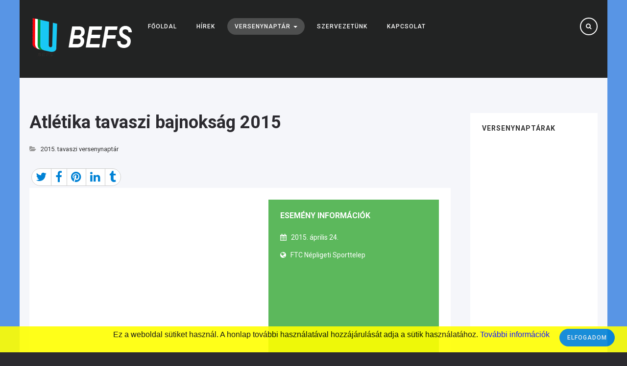

--- FILE ---
content_type: text/html; charset=utf-8
request_url: https://befs.hu/esemenyek/2015-tavasz/94-atletika-bajnoksag
body_size: 10181
content:

<!DOCTYPE html>
<html lang="hu-hu" dir="ltr"
	  class='com_content view-article itemid-252 j39 mm-hover'>
<head>
<meta property="og:description" content="Budapesti Egyetemi - Főiskolai Sportszövetség" />
<meta property="og:site_name" content="Budapesti Egyetemi - Főiskolai Sportszövetség" />
<meta property="og:type" content="website" />
	<base href="https://befs.hu/esemenyek/2015-tavasz/94-atletika-bajnoksag" />
	<meta http-equiv="content-type" content="text/html; charset=utf-8" />
	<meta name="keywords" content="FTC Népligeti Sporttelep, atlétika, befs" />
	<meta name="rights" content="Supraweb Varga Gábor - varga.gabor@supraweb.hu" />
	<meta name="description" content="Budapesti Egyetemi - Főiskolai Sportszövetség" />
	<meta name="generator" content="Joomla! - Open Source Content Management" />
	<title>Atlétika tavaszi bajnokság 2015 - BEFS.hu - Budapesti Egyetemi - Főiskolai Sportszövetség</title>
	<link href="/templates/ja_events_ii/favicon.ico" rel="shortcut icon" type="image/vnd.microsoft.icon" />
	<link href="https://befs.hu/component/search/?Itemid=252&amp;catid=33&amp;id=94&amp;format=opensearch" rel="search" title="Keresés BEFS.hu - Budapesti Egyetemi - Főiskolai Sportszövetség" type="application/opensearchdescription+xml" />
	<link href="/t3-assets/css/css-e1c4f-42879.css" rel="stylesheet" type="text/css" media="all" />
	<link href="/index.php?option=com_ajax&plugin=arktypography&format=json" rel="stylesheet" type="text/css" media="null" attribs="[]" />
	<link href="/t3-assets/css/css-64987-90319.css" rel="stylesheet" type="text/css" media="all" />
	<link href="/t3-assets/css/css-f6906-42881.css" rel="stylesheet" type="text/css" media="all" />
	<link href="//fonts.googleapis.com/css?family=Roboto:400,500,700,300" rel="stylesheet" type="text/css" />
	<link href="/t3-assets/css/css-8106f-42879.css" rel="stylesheet" type="text/css" media="all" />
	<link href="/t3-assets/css/css-abd57-42880.css" rel="stylesheet" type="text/css" media="all" />
	<link href="https://befs.hu/plugins/system/fmalertcookies/assets/css/bootstrap.min.css" rel="stylesheet" type="text/css" />
	<link href="https://befs.hu/plugins/system/fmalertcookies/assets/css/custom.css" rel="stylesheet" type="text/css" />
	<script type="application/json" class="joomla-script-options new">{"csrf.token":"7330110e745c3b4fb989c48b9faa59ef","system.paths":{"root":"","base":""},"rl_sliders":{"use_hash":1,"reload_iframes":0,"init_timeout":0,"urlscroll":0}}</script>
	<script src="/t3-assets/js/js-c6140-35294.js" type="text/javascript"></script>
	<script src="/media/sliders/js/script.min.js?v=7.7.9" type="text/javascript"></script>
	<script src="/t3-assets/js/js-bf2de-35294.js" type="text/javascript"></script>
	<script src="/modules/mod_djimageslider/assets/js/slider.js?v=4.1.1" type="text/javascript"></script>
	<script src="/t3-assets/js/js-e84c7-35294.js" type="text/javascript"></script>
	<script type="text/javascript">
jQuery(function($){ initTooltips(); $("body").on("subform-row-add", initTooltips); function initTooltips (event, container) { container = container || document;$(container).find(".hasTooltip").tooltip({"html": true,"container": "body"});} });jQuery(window).on('load',  function() {
				new JCaption('img.caption');
			});(function()
				{
					if(typeof jQuery == 'undefined')
						return;
					
					jQuery(function($)
					{
						if($.fn.squeezeBox)
						{
							$( 'a.modal' ).squeezeBox({ parse: 'rel' });
				
							$( 'img.modal' ).each( function( i, el )
							{
								$(el).squeezeBox({
									handler: 'image',
									url: $( el ).attr( 'src' )
								});
							})
						}
						else if(typeof(SqueezeBox) !== 'undefined')
						{
							$( 'img.modal' ).each( function( i, el )
							{
								SqueezeBox.assign( el, 
								{
									handler: 'image',
									url: $( el ).attr( 'src' )
								});
							});
						}
						
						function jModalClose() 
						{
							if(typeof(SqueezeBox) == 'object')
								SqueezeBox.close();
							else
								ARK.squeezeBox.close();
						}
					
					});
				})();
	</script>
	<meta property="og:title" content="Atlétika tavaszi bajnokság 2015"/>
<meta property="og:url"  content="https://befs.hu/esemenyek/2015-tavasz/94-atletika-bajnoksag" /><meta property="og:type"  content="website" /><meta property="og:description" content="FTC Népligeti Sporttelep, 2015. április 24...." /><meta property="og:image" content="https://befs.hu/images/esemenyek/atletika.jpg" /><meta property="og:image:width" content="658" /><meta property="og:image:height" content="370" /><meta property="og:site_name" content="BEFS.hu - Budapesti Egyetemi - Főiskolai Sportszövetség" /><meta property="fb:app_id" content="514279921989553" />

	
<!-- META FOR IOS & HANDHELD -->
	<meta name="viewport" content="width=device-width, initial-scale=1.0, maximum-scale=1.0, user-scalable=no"/>
	<style type="text/stylesheet">
		@-webkit-viewport   { width: device-width; }
		@-moz-viewport      { width: device-width; }
		@-ms-viewport       { width: device-width; }
		@-o-viewport        { width: device-width; }
		@viewport           { width: device-width; }
	</style>
	<script type="text/javascript">
		//<![CDATA[
		if (navigator.userAgent.match(/IEMobile\/10\.0/)) {
			var msViewportStyle = document.createElement("style");
			msViewportStyle.appendChild(
				document.createTextNode("@-ms-viewport{width:auto!important}")
			);
			document.getElementsByTagName("head")[0].appendChild(msViewportStyle);
		}
		//]]>
	</script>
<meta name="HandheldFriendly" content="true"/>
<meta name="apple-mobile-web-app-capable" content="YES"/>
<!-- //META FOR IOS & HANDHELD -->




<!-- Le HTML5 shim and media query for IE8 support -->
<!--[if lt IE 9]>
<script src="//html5shim.googlecode.com/svn/trunk/html5.js"></script>
<script type="text/javascript" src="/plugins/system/t3/base-bs3/js/respond.min.js"></script>
<![endif]-->

<!-- You can add Google Analytics here or use T3 Injection feature -->

	</head>

<body class="">

<div class="t3-wrapper" style="background-color: #5895e5"> <!-- Need this wrapper for off-canvas menu. Remove if you don't use of-canvas -->
  <div class="main-container">
    
<!-- HEADER -->
<header id="t3-header" class="wrap t3-header-wrap affix-top cpanel-close" data-spy="affix" data-offset-top="1">
<div class="t3-cpanel t3-cpanel-search">
	<div class="container">
	<div class="search">
	<form action="/esemenyek/2015-tavasz" method="post" class="form-inline form-search">
		<label for="mod-search-searchword138" class="element-invisible">Keresés...</label> <input name="searchword" id="mod-search-searchword" aria-label="search" maxlength="200"  class="form-control search-query" type="search" placeholder="Keresés..." />		<input type="hidden" name="task" value="search" />
		<input type="hidden" name="option" value="com_search" />
		<input type="hidden" name="Itemid" value="252" />
	</form>
</div>

	</div>
</div>

<div class="t3-header">
	<div class="container">
		<div class="row">

			<!-- LOGO -->
			<div class="col-xs-6 col-sm-2 logo">
				<div class="logo-image logo-control">
					<a href="/" title="BEFS.hu - Budapesti Egyetemi - Főiskolai Sportszövetség">
													<img class="logo-img" src="/images/befs_logo.png" alt="BEFS.hu - Budapesti Egyetemi - Főiskolai Sportszövetség" />
																			<img class="logo-img-sm" src="/images/befs_logo_kicsi.png" alt="BEFS.hu - Budapesti Egyetemi - Főiskolai Sportszövetség" />
												<span>BEFS.hu - Budapesti Egyetemi - Főiskolai Sportszövetség</span>
					</a>
					<small class="site-slogan"></small>
				</div>
			</div>
			<!-- //LOGO -->

			<!-- MAIN NAVIGATION -->
			<nav id="t3-mainnav" class="col-xs-2 col-sm-7 navbar navbar-default t3-mainnav">
					<!-- Brand and toggle get grouped for better mobile display -->
					<div class="navbar-header">
					
																				<button type="button" class="navbar-toggle" data-toggle="collapse" data-target=".t3-navbar-collapse">
								<i class="fa fa-bars"></i>
							</button>
						
						
					</div>

											<div class="t3-navbar-collapse navbar-collapse collapse"></div>
					
					<div class="t3-navbar navbar-collapse collapse">
						<div  class="t3-megamenu animate elastic"  data-duration="400" data-responsive="true">
<ul itemscope itemtype="http://www.schema.org/SiteNavigationElement" class="nav navbar-nav level0">
<li itemprop='name'  data-id="161" data-level="1">
<a itemprop='url' class=""  href="/"   data-target="#">Főoldal </a>

</li>
<li itemprop='name'  data-id="209" data-level="1">
<a itemprop='url' class=""  href="/hirek"   data-target="#">Hírek </a>

</li>
<li itemprop='name' class="active dropdown mega" data-id="173" data-level="1">
<a itemprop='url' class=" dropdown-toggle"  href="/esemenyek"   data-target="#" data-toggle="dropdown">Versenynaptár <em class="caret"></em></a>

<div class="nav-child dropdown-menu mega-dropdown-menu"  ><div class="mega-dropdown-inner">
<div class="row">
<div class="col-xs-12 mega-col-nav" data-width="12"><div class="mega-inner">
<ul itemscope itemtype="http://www.schema.org/SiteNavigationElement" class="mega-nav level1">
<li itemprop='name'  data-id="301" data-level="2">
<a itemprop='url' class=""  href="/esemenyek/2020-tavasz"   data-target="#">2020. tavasz </a>

</li>
<li itemprop='name'  data-id="298" data-level="2">
<a itemprop='url' class=""  href="/esemenyek/2019-osz"   data-target="#">2019. ősz </a>

</li>
<li itemprop='name'  data-id="295" data-level="2">
<a itemprop='url' class=""  href="/esemenyek/2019-tavasz"   data-target="#">2019. tavasz </a>

</li>
<li itemprop='name'  data-id="292" data-level="2">
<a itemprop='url' class=""  href="/esemenyek/2018-osz"   data-target="#">2018. ősz </a>

</li>
<li itemprop='name'  data-id="288" data-level="2">
<a itemprop='url' class=""  href="/esemenyek/2018-tavasz"   data-target="#">2018. tavasz </a>

</li>
<li itemprop='name'  data-id="278" data-level="2">
<a itemprop='url' class=""  href="/esemenyek/2017-osz"   data-target="#">2017. ősz </a>

</li>
<li itemprop='name'  data-id="266" data-level="2">
<a itemprop='url' class=""  href="/esemenyek/2017-tavasz"   data-target="#">2017. tavasz </a>

</li>
<li itemprop='name'  data-id="263" data-level="2">
<a itemprop='url' class=""  href="/esemenyek/2016-osz"   data-target="#">2016. ősz </a>

</li>
<li itemprop='name'  data-id="247" data-level="2">
<a itemprop='url' class=""  href="/esemenyek/2016-tavasz"   data-target="#">2016. tavasz </a>

</li>
<li itemprop='name'  data-id="248" data-level="2">
<a itemprop='url' class=""  href="/esemenyek/2015-osz"   data-target="#">2015. ősz </a>

</li>
<li itemprop='name' class="current active" data-id="252" data-level="2">
<a itemprop='url' class=""  href="/esemenyek/2015-tavasz"   data-target="#">2015. tavasz </a>

</li>
</ul>
</div></div>
</div>
</div></div>
</li>
<li itemprop='name' class="divider" data-id="228" data-level="1">
<span class=" separator"   data-target="#"> Szervezetünk</span>

</li>
<li itemprop='name'  data-id="230" data-level="1">
<a itemprop='url' class=""  href="/kapcsolat"   data-target="#">Kapcsolat </a>

</li>
</ul>
</div>

					</div>
			</nav>
			<!-- //MAIN NAVIGATION -->

							<div class="col-xs-4 col-sm-3 head-actions pull-right">
					 
					
					
											<!-- HEAD SEARCH -->
						<div class="head-search">
							<button class="btn btn-search"><i class="fa fa-search"></i></button>
						</div>
						<!-- //HEAD SEARCH -->
									</div>
			
		</div>
	</div>
</div>
</header>
<!-- //HEADER -->


    


    
<div id="t3-mainbody" class="container t3-mainbody">
	<div class="row">

		<!-- MAIN CONTENT -->
		<div id="t3-content" class="t3-content col-xs-12 col-sm-8  col-md-9">
						<div class="item-page clearfix">


<!-- Article -->
<article itemscope itemtype="http://schema.org/Article">
	<!--Validate structured data-->
	<meta itemprop="inLanguage" content="hu-HU" />
	<meta itemprop="url" content="/esemenyek/2015-tavasz/94-atletika-bajnoksag" />
	<meta itemscope itemprop="mainEntityOfPage" itemtype="http://schema.org/WebPage"  itemid="/esemenyek/2015-tavasz/94-atletika-bajnoksag" />
		
      <meta content="2016-03-01T13:35:14+01:00" itemprop="dateModified">
  
      <meta content="2015-04-24T00:00:00+02:00" itemprop="datePublished">
  
    <span itemprop="author" style="display: none;">
    <span itemprop="name">Varga Gábor</span>
    <span itemtype="https://schema.org/Organization" itemscope="" itemprop="publisher" style="display: none;">
      <span itemtype="https://schema.org/ImageObject" itemscope="" itemprop="logo">
        <img itemprop="url" alt="logo" src="https://befs.hu//templates/ja_events_ii/images/logo.png">
        <meta content="auto" itemprop="width">
        <meta content="auto" itemprop="height">
      </span>
      <meta content="Varga Gábor" itemprop="name">
    </span>
  </span>
    <!--e:Validate structured data-->

	
<header class="article-header clearfix">
	<h1 class="article-title" itemprop="headline">
					<a href="/esemenyek/2015-tavasz/94-atletika-bajnoksag" itemprop="url" title="Atlétika tavaszi bajnokság 2015">
				Atlétika tavaszi bajnokság 2015</a>
			</h1>

			</header>

<!-- Aside -->
<aside class="article-aside clearfix">
    	<dl class="article-info  muted">

		
			<dt class="article-info-term">
													Részletek							</dt>

			
			
										<dd class="category-name hasTooltip" title="Kategória: ">
				<i class="fa fa-folder-open"></i>
									<a href="/esemenyek/2015-tavasz" ><span itemprop="genre">2015. tavaszi versenynaptár</span></a>							</dd>			
					
					
			
						</dl>
    
  </aside>  
<!-- //Aside -->

	
<div class="article-vote">
	<div class="s2s_options"><div class="s2s_insert">0</div><div class="s2s_insert_position">0</div><div class="s2s_insert_element"></div><div class="checkCookie">0</div><div class="social2s_behavior">s2sdefault</div><input name="social2s_lang_1tag" type="hidden" class="social2s_lang_1tag" value="hu_HU" /><input name="social2s_lang_2tag" type="hidden" class="social2s_lang_2tag" value="hu" /><input name="social2s_load_social_scripts" type="hidden" class="social2s_load_social_scripts" value="0" /><input name="social2s_context" type="hidden" class="social2s_context" value="com_content.article" /><input name="social2s_debug" type="hidden" class="social2s_debug" value="0" /><input name="s2s_art_mobile_min" type="hidden" class="s2s_art_mobile_min" value="978" /><input name="s2s_version" class="s2s_version" value="0" /><input name="s2s_k2_remove_social" class="s2s_k2_remove_social" value="0" /><input name="s2s_sha" class="s2s_sha" value="da39a3ee5e6b4b0d3255bfef95601890afd80709" /><input name="s2s_cta_active" type="hidden" class="s2s_cta_active" value="0" /><input name="s2s_cta_default" type="hidden" class="s2s_cta_default" value="facebook" /><input name="s2s_twitter_b_count_hide" type="hidden" class="s2s_twitter_b_count_hide" value="1" /><input name="s2s_twitter_b_count" type="hidden" class="s2s_twitter_b_count" value="0" /><input name="s2s_fb_count_hide" type="hidden" class="s2s_fb_count_hide" value="1" /><input name="s2s_fb_like_count" type="hidden" class="s2s_fb_like_count" value="0" /><input name="s2s_fb_share_count" type="hidden" class="s2s_fb_share_count" value="0" /><input name="s2s_fb_total_count" type="hidden" class="s2s_fb_total_count" value="0" /><input name="s2s_pinterest_count_hide" type="hidden" class="s2s_pinterest_count_hide" value="1" /><input name="s2s_pinterest_count" type="hidden" class="s2s_pinterest_count" value="0" /><input name="s2s_linkedin_count_hide" type="hidden" class="s2s_linkedin_count_hide" value="1" /><input name="s2s_linkedin_count" type="hidden" class="s2s_linkedin_count" value="0" /><input name="s2s_gplus_b_count_hide" type="hidden" class="s2s_gplus_b_count_hide" value="1" /><input name="s2s_gplus_b_count" type="hidden" class="s2s_gplus_b_count" value="0" /><input name="s2s_vk_count_hide" type="hidden" class="s2s_vk_count_hide" value="1" /><input name="s2s_vk_count" type="hidden" class="s2s_vk_count" value="0" /></div><div class="s2s_supra_contenedor lang_directon_right s2sdefault  align_left  s2s_balloon_bottom" ><input name="social2s_url" type="hidden" class="social2s_url" value="https://befs.hu/esemenyek/2015-tavasz/94-atletika-bajnoksag" /><div class="s2s_contenedor  btn-group"><div class="s2s_twitter btn btn-default btn ">
			<a><i class="fa fa-twitter">  </i> </a>
			<div class="globo s2s_twitter_iframe">
				<div class="s2s_flecha"></div>
				<a style="display:none" 
					href="https://twitter.com/share"
					data-text="Atlétika tavaszi bajnokság 2015" 
					data-url="https://befs.hu/esemenyek/2015-tavasz/94-atletika-bajnoksag" 
					class="twitter-share-button" data-lang="hu" 
					data-size="large" data-count="none">
				</a></div>
		</div><div class="s2s_facebook btn btn-default btn " >
			<a><i class="fa fa-facebook">  </i> </a>
				<div class="globo s2s_facebook_iframe">
					<div class="s2s_flecha"></div>
					<div id="fb-root"></div><div class="fb-like" 
						data-layout="button_count" 
						data-action="like" data-href="https://befs.hu/esemenyek/2015-tavasz/94-atletika-bajnoksag" data-width="450" data-show-faces="false" data-send="true" data-share="false" data-mobile-iframe=false>
					</div></div>
			</div><div class="s2s_pinterest btn btn-default btn "><a><i class="fa fa-pinterest">  </i> </a>
					<div class="globo s2s_pinterest_iframe">
						<div class="s2s_flecha"></div>
						<a href="//www.pinterest.com/pin/create/button/?url=https%3A%2F%2Fbefs.hu%2Fesemenyek%2F2015-tavasz%2F94-atletika-bajnoksag&amp;description=Atl%C3%A9tika%20tavaszi%20bajnoks%C3%A1g%202015" data-pin-do="buttonBookmark" 
						 
						data-pin-color="red" 
						data-pin-height="28"></a>
					</div>
				</div><div class="s2s_linkedin btn btn-default btn " >
			<a><i class="fa fa-linkedin">  </i> </a>
				<div class="globo s2s_linkedin_iframe">
					<div class="s2s_flecha"></div>
				
					<script type="IN/Share" data-counter="right" data-url="https://befs.hu/esemenyek/2015-tavasz/94-atletika-bajnoksag"></script>
				</div>
			</div><div class="s2s_tumblr btn btn-default btn " lang="hu"><a><i class="fa fa-tumblr">  </i> </a>
				<div class="globo s2s_tumblr_iframe">
					<div class="s2s_flecha"></div>
					<a class="tumblr-share-button" 
					data-locale="hu_HU" 
					data-href="https://befs.hu/esemenyek/2015-tavasz/94-atletika-bajnoksag" 
					data-color="blue" 
					data-notes="right"
					href="https://embed.tumblr.com/share"></a></div>
			</div>
		</div></div></div>

	

	
		
	
	
	<section class="article-content clearfix" itemprop="articleBody">
				<div class="event-detail pull-right">
			<h3> Esemény információk</h3>
						
						<div class="event-date">
				<i class="fa fa-calendar"></i> 2015. április 24.			</div>
						
						<div class="event-location">
				<i class="fa fa-globe"></i> FTC Népligeti Sporttelep			</div>
						
						<div class="event-map">
				<iframe src="https://www.google.com/maps/embed?pb=!1m14!1m8!1m3!1d10786.245977584435!2d19.112751!3d47.478974!3m2!1i1024!2i768!4f13.1!3m3!1m2!1s0x0%3A0x734413453465fea0!2sSporttelep!5e0!3m2!1shu!2shu!4v1455458008565" width="300" height="200" frameborder="0" style="border:0" allowfullscreen></iframe>			</div>
					</div>
				
		
<p align="center">&nbsp;</p>

<p align="center">&nbsp;</p>

<p align="center">&nbsp;</p>

<p align="center">&nbsp;</p>

<p align="center">&nbsp;</p>

<p align="center">&nbsp;</p>

<p align="center">&nbsp;</p>

<p align="center">&nbsp;</p>

<p align="center">&nbsp;</p>

<p align="center">&nbsp;</p>

<p align="center">&nbsp;</p>

<p align="center">&nbsp;</p>



<!-- START: Sliders -->
<div class="rl_sliders nn_sliders accordion panel-group" id="set-rl_sliders-1" role="presentation"><a id="rl_sliders-scrollto_1" class="anchor rl_sliders-scroll nn_sliders-scroll"></a>
<div class="accordion-group panel rl_sliders-group nn_sliders-group active">
<a id="rl_sliders-scrollto_versenykiiras" class="anchor rl_sliders-scroll nn_sliders-scroll"></a>
<div class="accordion-heading panel-heading" aria-controls="versenykiiras">
<a href="https://befs.hu/esemenyek/2015-tavasz/94-atletika-bajnoksag#versenykiiras" title="VERSENYKIÍRÁS" class="accordion-toggle rl_sliders-toggle nn_sliders-toggle" data-toggle="collapse" id="slider-versenykiiras" data-id="versenykiiras" data-parent="#set-rl_sliders-1" aria-expanded="true"><span class="rl_sliders-toggle-inner nn_sliders-toggle-inner"> VERSENYKIÍRÁS</span></a>
</div>
<div class="accordion-body rl_sliders-body nn_sliders-body collapse in" role="region" aria-labelledby="slider-versenykiiras" aria-hidden="false" id="versenykiiras">
<div class="accordion-inner panel-body">
<h2 class="rl_sliders-title nn_sliders-title">VERSENYKIÍRÁS</h2>

<p align="center"><strong>BEFS SportPont 2015. ÉVI</strong></p>

<p style="text-align: center;"><strong>BUDAPESTI ATLÉTIKAI BAJNOKSÁGA</strong></p>

<p>&nbsp;</p>

<p><strong>A bajnokság célja: </strong>verseny lehetőséget biztosítani a budapesti egyetemek, főiskolák, nappali,esti, levelező hallgatóinak. Eldönteni a Bp-i egyetemi atlétikai címeket.</p>

<p><strong>A bajnokság időpontja: </strong><strong>2015.04.24.(péntek) 14. 30 óra.</strong></p>

<p><strong>A bajnokság helye: </strong>FTC,Népligeti Sporttelep atlétikai pálya.Vajda P.utca</p>

<p><strong>A bajnokság rendezője: </strong>ELTE ADSK. A Budapesti Egyetemi-Főiskolai Sportszövetség&nbsp;megbízásából.</p>

<p><strong>Nevezés: </strong>A helyszínen 30 perccel a versenyszámok kezdete előtt</p>

<p><strong>Nevezési díj: </strong>400 Ft/ fő</p>

<p><strong>Díjazás: </strong>A versenyszám első 3 helyezettje érem díjazásban, a&nbsp;pontversenyben győztes egyetem különdíjazásban részesül.</p>

<p><strong>Öltözés: </strong>Az FTC Sporttelep öltözőiben.</p>

<p>&nbsp;</p>

<p><strong>VERSENYSZÁMOK, ID</strong>Ő<strong>REND</strong></p>

<p>14. 30h 100m&nbsp; női síkfutás</p>

<p>14. 45h 100m&nbsp; ffi síkfutás</p>

<p>15.00 h ffi&nbsp;&nbsp;&nbsp;&nbsp;&nbsp; gerelyhajítás</p>

<p>&nbsp;&nbsp;&nbsp;&nbsp;&nbsp;&nbsp;&nbsp;&nbsp;&nbsp;&nbsp;&nbsp;&nbsp;&nbsp; női&nbsp;&nbsp;&nbsp; súlylökés</p>

<p>15, 50h női&nbsp;&nbsp;&nbsp;&nbsp; gerelyhajítás</p>

<p>&nbsp;&nbsp;&nbsp;&nbsp;&nbsp;&nbsp;&nbsp;&nbsp;&nbsp;&nbsp;&nbsp;&nbsp; ffi&nbsp;&nbsp;&nbsp;&nbsp;&nbsp; súlylökés</p>

<p>16, 50h női&nbsp;&nbsp;&nbsp;&nbsp; 800m síkfutás</p>

<p>16, 55h ffi&nbsp;&nbsp;&nbsp;&nbsp;&nbsp; 800m síkfutás</p>

<p>17.00h női&nbsp;&nbsp;&nbsp;&nbsp; távolugrás</p>

<p>&nbsp;&nbsp;&nbsp;&nbsp;&nbsp;&nbsp;&nbsp;&nbsp;&nbsp;&nbsp;&nbsp;&nbsp; ffi&nbsp;&nbsp;&nbsp;&nbsp;&nbsp; magasugrás</p>

<p>17, 50h ffi&nbsp;&nbsp;&nbsp;&nbsp;&nbsp;&nbsp; távolugrás</p>

<p>&nbsp;&nbsp;&nbsp;&nbsp;&nbsp;&nbsp;&nbsp;&nbsp;&nbsp;&nbsp;&nbsp;&nbsp; női&nbsp;&nbsp;&nbsp;&nbsp; magasugrás</p>

<p>18.30h&nbsp; női&nbsp;&nbsp;&nbsp;&nbsp; 4*200m váltó</p>

<p>18, 40h&nbsp; ffi&nbsp;&nbsp;&nbsp;&nbsp;&nbsp; 4*200m váltó</p>

<p>18,45 h eredményhirdetés</p>

</div></div></div></div><!-- END: Sliders -->
						<div class="tags">
																	<span class="tag-18 tag-list0" itemprop="keywords">
					<a href="/cimkek/atletika" class="label label-info">
						atlétika					</a>
				</span>
						</div>
			</section>

  <!-- footer -->
    <!-- //footer -->

			<hr class="divider-vertical" /><ul class="pager pagenav">
	<li class="previous">
		<a class="hasTooltip" title="Crossfit verseny 2015" aria-label="Előző cikk: Crossfit verseny 2015" href="/esemenyek/2015-tavasz/95-crossfit" rel="prev">
			<span class="icon-chevron-left" aria-hidden="true"></span> <span aria-hidden="true">Előző</span>		</a>
	</li>
	<li class="next">
		<a class="hasTooltip" title="Kézilabda tavaszi torna 2015" aria-label="Következő cikk: Kézilabda tavaszi torna 2015" href="/esemenyek/2015-tavasz/103-kezilabda-torna" rel="next">
			<span aria-hidden="true">Tovább</span> <span class="icon-chevron-right" aria-hidden="true"></span>		</a>
	</li>
</ul>
	
	
	
</article>
<!-- //Article -->


</div>
		</div>
		<!-- //MAIN CONTENT -->

		<!-- SIDEBAR RIGHT -->
		<div class="t3-sidebar t3-sidebar-right col-xs-12 col-sm-4  col-md-3 ">
			<div class="t3-module module " id="Mod163"><div class="module-inner"><h3 class="module-title "><span>Versenynaptárak</span></h3><div class="module-ct">

<div style="border: 0px !important;">
<div id="djslider-loader163" class="djslider-loader djslider-loader-default" data-animation='{"auto":"1","looponce":"0","transition":"easeInOutExpo","css3transition":"cubic-bezier(1.000, 0.000, 0.000, 1.000)","duration":400,"delay":3400}' data-djslider='{"id":"163","slider_type":"0","slide_size":222,"visible_slides":"1","direction":"left","show_buttons":"1","show_arrows":"1","preload":"800","css3":"1"}' tabindex="0">
    <div id="djslider163" class="djslider djslider-default" style="height: 358px; width: 212px;">
        <div id="slider-container163" class="slider-container" >
        	<ul id="slider163" class="djslider-in">
          		          			<li style="margin: 0 10px 0px 0 !important; height: 358px; width: 212px;">
          					            											<a class="image-link" data-title="2020. tavasz &gt;&gt; " href="/images/esemenyek/befs_versenynaptar_2020_1.jpg" target="_self">
															<img class="dj-image" src="/images/esemenyek/befs_versenynaptar_2020_1.jpg" alt="2020. tavasz >>"  style="width: 100%; height: auto;"/>
															</a>
																									<!-- Slide description area: START -->
						<div class="slide-desc" style="bottom: 0%; left: 0%; width: 100%;">
						  <div class="slide-desc-in">
							<div class="slide-desc-bg slide-desc-bg-default" style="background: "></div>
							<div class="slide-desc-text slide-desc-text-default">
															<div class="slide-title" >
									<a style="" href="/esemenyek/2020-tavasz" target="_self" >										2020. tavasz >>									</a>								</div>
							
															<div class="slide-text" style="">
																																				</div>
							
														<div style="clear: both"></div>
							</div>
						  </div>
						</div>
						<!-- Slide description area: END -->
						
					</li>
                          			<li style="margin: 0 10px 0px 0 !important; height: 358px; width: 212px;">
          					            											<a class="image-link" data-title="2019. ősz &gt;&gt; " href="/images/esemenyek/befs_versenynaptar_2019_2.jpg" target="_self">
															<img class="dj-image" src="/images/esemenyek/befs_versenynaptar_2019_2.jpg" alt="2019. ősz >>"  style="width: 100%; height: auto;"/>
															</a>
																									<!-- Slide description area: START -->
						<div class="slide-desc" style="bottom: 0%; left: 0%; width: 100%;">
						  <div class="slide-desc-in">
							<div class="slide-desc-bg slide-desc-bg-default" style="background: "></div>
							<div class="slide-desc-text slide-desc-text-default">
															<div class="slide-title" >
									<a style="" href="/esemenyek/2019-osz" target="_self" >										2019. ősz >>									</a>								</div>
							
															<div class="slide-text" style="">
																																				</div>
							
														<div style="clear: both"></div>
							</div>
						  </div>
						</div>
						<!-- Slide description area: END -->
						
					</li>
                          			<li style="margin: 0 10px 0px 0 !important; height: 358px; width: 212px;">
          					            											<a class="image-link" data-title="2019. tavasz &gt;&gt; " href="/images/esemenyek/befs_versenynaptar_2019_1.jpg" target="_self">
															<img class="dj-image" src="/images/esemenyek/befs_versenynaptar_2019_1.jpg" alt="2019. tavasz >>"  style="width: 100%; height: auto;"/>
															</a>
																									<!-- Slide description area: START -->
						<div class="slide-desc" style="bottom: 0%; left: 0%; width: 100%;">
						  <div class="slide-desc-in">
							<div class="slide-desc-bg slide-desc-bg-default" style="background: "></div>
							<div class="slide-desc-text slide-desc-text-default">
															<div class="slide-title" >
									<a style="" href="/esemenyek/2019-tavasz" target="_self" >										2019. tavasz >>									</a>								</div>
							
															<div class="slide-text" style="">
																																				</div>
							
														<div style="clear: both"></div>
							</div>
						  </div>
						</div>
						<!-- Slide description area: END -->
						
					</li>
                          			<li style="margin: 0 10px 0px 0 !important; height: 358px; width: 212px;">
          					            											<a class="image-link" data-title="2018. ősz &gt;&gt; " href="/images/esemenyek/befs_versenynaptar_2018_2.jpg" target="_self">
															<img class="dj-image" src="/images/esemenyek/befs_versenynaptar_2018_2.jpg" alt="2018. ősz >>"  style="width: 100%; height: auto;"/>
															</a>
																									<!-- Slide description area: START -->
						<div class="slide-desc" style="bottom: 0%; left: 0%; width: 100%;">
						  <div class="slide-desc-in">
							<div class="slide-desc-bg slide-desc-bg-default" style="background: "></div>
							<div class="slide-desc-text slide-desc-text-default">
															<div class="slide-title" >
									<a style="" href="/esemenyek/2018-osz" target="_self" >										2018. ősz >>									</a>								</div>
							
															<div class="slide-text" style="">
																																				</div>
							
														<div style="clear: both"></div>
							</div>
						  </div>
						</div>
						<!-- Slide description area: END -->
						
					</li>
                          			<li style="margin: 0 10px 0px 0 !important; height: 358px; width: 212px;">
          					            											<a class="image-link" data-title="2018. tavasz &gt;&gt; " href="/images/esemenyek/befs_versenynaptar_2018_1.jpg" target="_self">
															<img class="dj-image" src="/images/esemenyek/befs_versenynaptar_2018_1.jpg" alt="2018. tavasz >>"  style="width: 100%; height: auto;"/>
															</a>
																									<!-- Slide description area: START -->
						<div class="slide-desc" style="bottom: 0%; left: 0%; width: 100%;">
						  <div class="slide-desc-in">
							<div class="slide-desc-bg slide-desc-bg-default" style="background: "></div>
							<div class="slide-desc-text slide-desc-text-default">
															<div class="slide-title" >
									<a style="" href="/esemenyek/2018-tavasz" target="_self" >										2018. tavasz >>									</a>								</div>
							
															<div class="slide-text" style="">
																																				</div>
							
														<div style="clear: both"></div>
							</div>
						  </div>
						</div>
						<!-- Slide description area: END -->
						
					</li>
                          			<li style="margin: 0 10px 0px 0 !important; height: 358px; width: 212px;">
          					            											<a class="image-link" data-title="2017. ősz &gt;&gt; " href="/images/esemenyek/befs_versenynaptar_2017_2.jpg" target="_self">
															<img class="dj-image" src="/images/esemenyek/befs_versenynaptar_2017_2.jpg" alt="2017. ősz >>"  style="width: 100%; height: auto;"/>
															</a>
																									<!-- Slide description area: START -->
						<div class="slide-desc" style="bottom: 0%; left: 0%; width: 100%;">
						  <div class="slide-desc-in">
							<div class="slide-desc-bg slide-desc-bg-default" style="background: "></div>
							<div class="slide-desc-text slide-desc-text-default">
															<div class="slide-title" >
									<a style="" href="/esemenyek/2017-osz" target="_self" >										2017. ősz >>									</a>								</div>
							
															<div class="slide-text" style="">
																																				</div>
							
														<div style="clear: both"></div>
							</div>
						  </div>
						</div>
						<!-- Slide description area: END -->
						
					</li>
                          			<li style="margin: 0 10px 0px 0 !important; height: 358px; width: 212px;">
          					            											<a class="image-link" data-title="2017. tavasz &gt;&gt; " href="/images/esemenyek/befs_versenynaptar_2017_1.jpg" target="_self">
															<img class="dj-image" src="/images/esemenyek/befs_versenynaptar_2017_1.jpg" alt="2017. tavasz >>"  style="width: 100%; height: auto;"/>
															</a>
																									<!-- Slide description area: START -->
						<div class="slide-desc" style="bottom: 0%; left: 0%; width: 100%;">
						  <div class="slide-desc-in">
							<div class="slide-desc-bg slide-desc-bg-default" style="background: "></div>
							<div class="slide-desc-text slide-desc-text-default">
															<div class="slide-title" >
									<a style="" href="/esemenyek/2017-tavasz" target="_self" >										2017. tavasz >>									</a>								</div>
							
															<div class="slide-text" style="">
																																				</div>
							
														<div style="clear: both"></div>
							</div>
						  </div>
						</div>
						<!-- Slide description area: END -->
						
					</li>
                          			<li style="margin: 0 10px 0px 0 !important; height: 358px; width: 212px;">
          					            											<a class="image-link" data-title="2016. ősz &gt;&gt; " href="/images/esemenyek/befs_versenynaptar_2016_2.jpg" target="_self">
															<img class="dj-image" src="/images/esemenyek/befs_versenynaptar_2016_2.jpg" alt="2016. ősz >>"  style="width: 100%; height: auto;"/>
															</a>
																									<!-- Slide description area: START -->
						<div class="slide-desc" style="bottom: 0%; left: 0%; width: 100%;">
						  <div class="slide-desc-in">
							<div class="slide-desc-bg slide-desc-bg-default" style="background: "></div>
							<div class="slide-desc-text slide-desc-text-default">
															<div class="slide-title" >
									<a style="" href="/esemenyek/2016-osz" target="_self" >										2016. ősz >>									</a>								</div>
							
															<div class="slide-text" style="">
																																				</div>
							
														<div style="clear: both"></div>
							</div>
						  </div>
						</div>
						<!-- Slide description area: END -->
						
					</li>
                          			<li style="margin: 0 10px 0px 0 !important; height: 358px; width: 212px;">
          					            											<a class="image-link" data-title="2016. tavasz &gt;&gt; " href="/images/esemenyek/befs_versenynaptar_2016_1.jpg" target="_self">
															<img class="dj-image" src="/images/esemenyek/befs_versenynaptar_2016_1.jpg" alt="2016. tavasz >>"  style="width: 100%; height: auto;"/>
															</a>
																									<!-- Slide description area: START -->
						<div class="slide-desc" style="bottom: 0%; left: 0%; width: 100%;">
						  <div class="slide-desc-in">
							<div class="slide-desc-bg slide-desc-bg-default" style="background: "></div>
							<div class="slide-desc-text slide-desc-text-default">
															<div class="slide-title" >
									<a style="" href="/esemenyek/2016-tavasz" target="_self" >										2016. tavasz >>									</a>								</div>
							
															<div class="slide-text" style="">
																																				</div>
							
														<div style="clear: both"></div>
							</div>
						  </div>
						</div>
						<!-- Slide description area: END -->
						
					</li>
                          			<li style="margin: 0 10px 0px 0 !important; height: 358px; width: 212px;">
          					            											<a class="image-link" data-title="2015. ősz &gt;&gt; " href="/images/esemenyek/befs_versenynaptar_2015_2.jpg" target="_self">
															<img class="dj-image" src="/images/esemenyek/befs_versenynaptar_2015_2.jpg" alt="2015. ősz >>"  style="width: 100%; height: auto;"/>
															</a>
																									<!-- Slide description area: START -->
						<div class="slide-desc" style="bottom: 0%; left: 0%; width: 100%;">
						  <div class="slide-desc-in">
							<div class="slide-desc-bg slide-desc-bg-default" style="background: "></div>
							<div class="slide-desc-text slide-desc-text-default">
															<div class="slide-title" >
									<a style="" href="/esemenyek/2015-osz" target="_self" >										2015. ősz >>									</a>								</div>
							
															<div class="slide-text" style="">
																																				</div>
							
														<div style="clear: both"></div>
							</div>
						  </div>
						</div>
						<!-- Slide description area: END -->
						
					</li>
                          			<li style="margin: 0 10px 0px 0 !important; height: 358px; width: 212px;">
          					            											<a class="image-link" data-title="2015. tavasz &gt;&gt; " href="/images/esemenyek/befs_versenynaptar_2015_1.jpg" target="_self">
															<img class="dj-image" src="/images/esemenyek/befs_versenynaptar_2015_1.jpg" alt="2015. tavasz >>"  style="width: 100%; height: auto;"/>
															</a>
																									<!-- Slide description area: START -->
						<div class="slide-desc" style="bottom: 0%; left: 0%; width: 100%;">
						  <div class="slide-desc-in">
							<div class="slide-desc-bg slide-desc-bg-default" style="background: "></div>
							<div class="slide-desc-text slide-desc-text-default">
															<div class="slide-title" >
									<a style="" href="/esemenyek/2015-tavasz" target="_self" >										2015. tavasz >>									</a>								</div>
							
															<div class="slide-text" style="">
																																				</div>
							
														<div style="clear: both"></div>
							</div>
						  </div>
						</div>
						<!-- Slide description area: END -->
						
					</li>
                          			<li style="margin: 0 10px 0px 0 !important; height: 358px; width: 212px;">
          					            											<a class="image-link" data-title="2013. ősz " href="/images/esemenyek/befs_versenynaptar_2013_2.jpg" target="_self">
															<img class="dj-image" src="/images/esemenyek/befs_versenynaptar_2013_2.jpg" alt="2013. ősz"  style="width: 100%; height: auto;"/>
															</a>
																									<!-- Slide description area: START -->
						<div class="slide-desc" style="bottom: 0%; left: 0%; width: 100%;">
						  <div class="slide-desc-in">
							<div class="slide-desc-bg slide-desc-bg-default" style="background: "></div>
							<div class="slide-desc-text slide-desc-text-default">
															<div class="slide-title" style="">
																			2013. ősz																	</div>
							
															<div class="slide-text" style="">
																																				</div>
							
														<div style="clear: both"></div>
							</div>
						  </div>
						</div>
						<!-- Slide description area: END -->
						
					</li>
                          			<li style="margin: 0 10px 0px 0 !important; height: 358px; width: 212px;">
          					            											<a class="image-link" data-title="2010. ősz " href="/images/esemenyek/befs_versenynaptar_2010_2.jpg" target="_self">
															<img class="dj-image" src="/images/esemenyek/befs_versenynaptar_2010_2.jpg" alt="2010. ősz"  style="width: 100%; height: auto;"/>
															</a>
																									<!-- Slide description area: START -->
						<div class="slide-desc" style="bottom: 0%; left: 0%; width: 100%;">
						  <div class="slide-desc-in">
							<div class="slide-desc-bg slide-desc-bg-default" style="background: "></div>
							<div class="slide-desc-text slide-desc-text-default">
															<div class="slide-title" style="">
																			2010. ősz																	</div>
							
															<div class="slide-text" style="">
																																				</div>
							
														<div style="clear: both"></div>
							</div>
						  </div>
						</div>
						<!-- Slide description area: END -->
						
					</li>
                          			<li style="margin: 0 10px 0px 0 !important; height: 358px; width: 212px;">
          					            											<a class="image-link" data-title="2009. ősz " href="/images/esemenyek/befs_versenynaptar_2009_2.jpg" target="_self">
															<img class="dj-image" src="/images/esemenyek/befs_versenynaptar_2009_2.jpg" alt="2009. ősz"  style="width: 100%; height: auto;"/>
															</a>
																									<!-- Slide description area: START -->
						<div class="slide-desc" style="bottom: 0%; left: 0%; width: 100%;">
						  <div class="slide-desc-in">
							<div class="slide-desc-bg slide-desc-bg-default" style="background: "></div>
							<div class="slide-desc-text slide-desc-text-default">
															<div class="slide-title" style="">
																			2009. ősz																	</div>
							
															<div class="slide-text" style="">
																																				</div>
							
														<div style="clear: both"></div>
							</div>
						  </div>
						</div>
						<!-- Slide description area: END -->
						
					</li>
                          			<li style="margin: 0 10px 0px 0 !important; height: 358px; width: 212px;">
          					            											<a class="image-link" data-title="2009. tavasz " href="/images/esemenyek/befs_versenynaptar_2009_1.jpg" target="_self">
															<img class="dj-image" src="/images/esemenyek/befs_versenynaptar_2009_1.jpg" alt="2009. tavasz"  style="width: 100%; height: auto;"/>
															</a>
																									<!-- Slide description area: START -->
						<div class="slide-desc" style="bottom: 0%; left: 0%; width: 100%;">
						  <div class="slide-desc-in">
							<div class="slide-desc-bg slide-desc-bg-default" style="background: "></div>
							<div class="slide-desc-text slide-desc-text-default">
															<div class="slide-title" style="">
																			2009. tavasz																	</div>
							
															<div class="slide-text" style="">
																																				</div>
							
														<div style="clear: both"></div>
							</div>
						  </div>
						</div>
						<!-- Slide description area: END -->
						
					</li>
                        	</ul>
        </div>
                <div id="navigation163" class="navigation-container" style="top: 11.1731843575%; margin: 0 4.71698113208%;">
        	        	<img id="prev163" class="prev-button showOnHover" src="/modules/mod_djimageslider/themes/default/images/prev.png" alt="Previous" tabindex="0" />
			<img id="next163" class="next-button showOnHover" src="/modules/mod_djimageslider/themes/default/images/next.png" alt="Next" tabindex="0" />
									<img id="play163" class="play-button showOnHover" src="/modules/mod_djimageslider/themes/default/images/play.png" alt="Play" tabindex="0" />
			<img id="pause163" class="pause-button showOnHover" src="/modules/mod_djimageslider/themes/default/images/pause.png" alt="Pause" tabindex="0" />
			        </div>
                    </div>
</div>
</div>
<div class="djslider-end" style="clear: both" tabindex="0"></div></div></div></div><div class="t3-module module " id="Mod166"><div class="module-inner"><h3 class="module-title "><span>Hasonló események</span></h3><div class="module-ct"><div class="tagssimilar">
	<ul>
			<li>
							<a href="/esemenyek/2016-tavasz/51-atletika-bajnoksag">
											Atlétika tavaszi bajnokság 2016									</a>
					</li>
			<li>
							<a href="/esemenyek/2015-osz/71-atletika-bajnoksag">
											Atlétika őszi bajnokság 2015									</a>
					</li>
			<li>
							<a href="/esemenyek/34-2014-oszi-versenynaptar/121-atletika-bajnoksag">
											Atlétika őszi bajnokság 2014									</a>
					</li>
			<li>
							<a href="/esemenyek/2016-osz/141-atletika-bajnoksag">
											Atlétika őszi bajnokság 2016									</a>
					</li>
			<li>
							<a href="/esemenyek/2017-tavasz/168-atletika-bajnoksag">
											Atlétika tavaszi bajnokság 2017									</a>
					</li>
			<li>
							<a href="/esemenyek/2017-osz/200-atletika-bajnoksag">
											Atlétika őszi bajnokság 2017									</a>
					</li>
			<li>
							<a href="/esemenyek/2018-tavasz/214-atletika-bajnoksag">
											Atlétika tavaszi bajnokság 2018									</a>
					</li>
			<li>
							<a href="/esemenyek/2018-osz/217-atletika-bajnoksag">
											Atlétika őszi bajnokság 2018									</a>
					</li>
			<li>
							<a href="/esemenyek/2019-tavasz/224-atletika-bajnoksag">
											Atlétika tavaszi bajnokság 2019									</a>
					</li>
			<li>
							<a href="/esemenyek/2019-osz/227-atletika-bajnoksag">
											Atlétika őszi bajnokság 2019									</a>
					</li>
		</ul>
</div>
</div></div></div><div class="t3-module module " id="Mod132"><div class="module-inner"><h3 class="module-title "><span>További események</span></h3><div class="module-ct"><ul class="category-module">
									<li>
								<div class="intro-ct">
					<a href="/esemenyek/2015-tavasz/104-kosarlabda-bajnoksag"><img class="img-responsive" src="/images/esemenyek/kosarlabda.jpg" alt="" /></a>
					
									
					<div class="event-location">
						<i class="fa fa-calendar"></i> 2015. február 1 - május 30.<br />
						<i class="fa fa-globe"></i> Résztvevő csapatok csarnokai
					</div>
									</div>
									<a class="mod-articles-category-title " href="/esemenyek/2015-tavasz/104-kosarlabda-bajnoksag">
						Kosárlabda tavaszi bajnokság 2015					</a>
					
					
					
					
					
							</li>
								<li>
								<div class="intro-ct">
					<a href="/esemenyek/2015-tavasz/94-atletika-bajnoksag"><img class="img-responsive" src="/images/esemenyek/atletika.jpg" alt="" /></a>
					
									
					<div class="event-location">
						<i class="fa fa-calendar"></i> 2015. április 24.<br />
						<i class="fa fa-globe"></i> FTC Népligeti Sporttelep
					</div>
									</div>
									<a class="mod-articles-category-title active" href="/esemenyek/2015-tavasz/94-atletika-bajnoksag">
						Atlétika tavaszi bajnokság 2015					</a>
					
					
					
					
					
							</li>
								<li>
								<div class="intro-ct">
					<a href="/esemenyek/2015-tavasz/117-uszo-bajnoksag"><img class="img-responsive" src="/images/esemenyek/uszas.jpg" alt="" /></a>
					
									
					<div class="event-location">
						<i class="fa fa-calendar"></i> 2015. április 25.<br />
						<i class="fa fa-globe"></i> Császár-Komjádi uszoda
					</div>
									</div>
									<a class="mod-articles-category-title " href="/esemenyek/2015-tavasz/117-uszo-bajnoksag">
						Úszó bajnokság 2015					</a>
					
					
					
					
					
							</li>
								<li>
								<div class="intro-ct">
					<a href="/esemenyek/2015-tavasz/116-triatlon-futam"><img class="img-responsive" src="/images/esemenyek/margitsziget.jpg" alt="" /></a>
					
									
					<div class="event-location">
						<i class="fa fa-calendar"></i> 2015. június 7.<br />
						<i class="fa fa-globe"></i> Margitsziget, Nemzeti Sportuszoda
					</div>
									</div>
									<a class="mod-articles-category-title " href="/esemenyek/2015-tavasz/116-triatlon-futam">
						Triatlon futam 2015					</a>
					
					
					
					
					
							</li>
								<li>
								<div class="intro-ct">
					<a href="/esemenyek/2015-tavasz/118-5vos-5km-futoverseny"><img class="img-responsive" src="/images/esemenyek/5vos5.jpg" alt="" /></a>
					
									
					<div class="event-location">
						<i class="fa fa-calendar"></i> 2015. május 5.<br />
						<i class="fa fa-globe"></i> ELTE Lágymányosi Campus
					</div>
									</div>
									<a class="mod-articles-category-title " href="/esemenyek/2015-tavasz/118-5vos-5km-futoverseny">
						5vös 5km tavaszi futóverseny 2015					</a>
					
					
					
					
					
							</li>
								<li>
								<div class="intro-ct">
					<a href="/esemenyek/2015-tavasz/105-labdarugas-ffi-1"><img class="img-responsive" src="/images/esemenyek/labdarugas.jpg" alt="" /></a>
					
									
					<div class="event-location">
						<i class="fa fa-calendar"></i> 2015. február - május<br />
						<i class="fa fa-globe"></i> BME Sporttelep
					</div>
									</div>
									<a class="mod-articles-category-title " href="/esemenyek/2015-tavasz/105-labdarugas-ffi-1">
						Férfi labdarúgó (1.) torna 2015					</a>
					
					
					
					
					
							</li>
			</ul>
</div></div></div>
		</div>
		<!-- //SIDEBAR RIGHT -->

	</div>
</div> 


    
    


    
<!-- FOOTER -->
<footer id="t3-footer" class="wrap t3-footer">

	
	<section class="t3-copyright">
		<div class="container">
			<div class="row">
				<div class="col-md-12 copyright ">
					<div class="module">
	<small>Copyright &#169; 2026 BEFS.hu - Budapesti Egyetemi - Főiskolai Sportszövetség. Minden jog fenntartva. Készítette: <a target="_blank" href="https://supraweb.hu"  ?>Varga Gábor</a>.</small>
</div>
				</div>
							</div>
		</div>
	</section>

</footer>
<!-- //FOOTER -->
  </div>
</div>
<script>
  (function(i,s,o,g,r,a,m){i['GoogleAnalyticsObject']=r;i[r]=i[r]||function(){
  (i[r].q=i[r].q||[]).push(arguments)},i[r].l=1*new Date();a=s.createElement(o),
  m=s.getElementsByTagName(o)[0];a.async=1;a.src=g;m.parentNode.insertBefore(a,m)
  })(window,document,'script','//www.google-analytics.com/analytics.js','ga');

  ga('create', 'UA-6811521-15', 'auto');
  ga('send', 'pageview');

</script>
<!--googleoff: all--><div class="cadre_alert_cookies" id="cadre_alert_cookies" style="opacity:0.9;text-align:right;position:fixed;z-index:10000;left: 0;right: 0;bottom: 0; margin:0px;"><div class="cadre_inner_alert_cookies" style="display: inline-block;width: 100%;margin:auto;max-width:100%;background-color: #ffff00;border: 0px solid #eeeeee;"><div class="cadre_inner_texte_alert_cookies" style="display: inline-block;padding:5px;color: #000000"><div class="cadre_texte pull-left"><p><span style="font-family: Arial; font-size: medium; line-height: normal;">Ez a weboldal sütiket használ. A honlap további használatával hozzájárulását adja a sütik használatához.&nbsp;</span><a href="/a-befs-tajekoztatoja-a-cookie-k-sutik-hasznalatarol" style="color: #0000ff; font-family: Arial; font-size: medium; line-height: normal;">További információk</a></p>
</div><div class="cadre_bouton pull-left"><div class="pull-left  col-sm-6 btn_close" style="margin:0;text-align:center"><button onclick="CloseCadreAlertCookie();" style="color:#eeeeee" class="btn btn-primary btn-small popup-modal-dismiss">Elfogadom</button></div></div></div></div></div><!--googleon: all--><script type="text/javascript">/*<![CDATA[*/var name = "fmalertcookies" + "=";var ca = document.cookie.split(";");var acceptCookie = false;for(var i=0; i<ca.length; i++) {var c = ca[i];while (c.charAt(0)==" ") c = c.substring(1);if (c.indexOf(name) == 0){ acceptCookie = true; document.getElementById("cadre_alert_cookies").style.display="none";}}var d = new Date();d.setTime(d.getTime() + (30*(24*60*60*1000)));var expires_cookie = "expires="+d.toUTCString();function CloseCadreAlertCookie(){document.getElementById('cadre_alert_cookies').style.display='none'; document.cookie='fmalertcookies=true; '+expires_cookie+'; path=/';}/*]]>*/</script></body>

</html>

--- FILE ---
content_type: text/css
request_url: https://befs.hu/t3-assets/css/css-64987-90319.css
body_size: 9640
content:


/*===============================
https://befs.hu/plugins/content/pdf_embed/assets/css/style.css
================================================================================*/
.embed-container{position:relative;padding-bottom:56.25%; padding-top:30px; height:0;overflow:hidden}.embed-container iframe,.embed-container object,.embed-container embed{position:absolute;top:0;left:0;width:100%;height:100%}.native-embed-container{overflow:auto !important}


/*===============================
https://befs.hu/media/plg_social2s/css/behavior/s2sdefault.min.css
================================================================================*/
.s2s_contenedor,.s2s_contenedor a{-webkit-touch-callout:none;-webkit-user-select:none;-khtml-user-select:none;-moz-user-select:-moz-none;-ms-user-select:none;user-select:none}.s2s_contenedor a{display:block}.s2s_contenedor a:hover{text-decoration:none}.s2s_contenedor .btn{display:inline-block}.globo,.s2s_cookie_more_info,.s2s_options{display:none}.s2s_contenedor .btn>a{padding:4px 8px}.s2s_contenedor>div{position:relative;margin:1% 2%}.s2s_contenedor.btn-group>div{margin:0}.globo{position:absolute;z-index:1000;width:auto;text-align:center;height:auto;left:0;min-width:116px}.globo:before{content:' ';position:absolute;left:12px;top:0}.btn-xs .globo:before{left:8px}.is_on_screen:before{left:auto!important;right:12px}.btn-xs .is_on_screen:before{right:8px}.s2s_supra_contenedor.align_right{text-align:right}.s2s_supra_contenedor.align_center{text-align:center}.s2s_supra_contenedor.align_left{text-align:left}.s2s_tumblr_iframe>iframe{border:0;width:99.9%;min-height:26px;overflow:hidden}.fill.s2s_contenedor{display:flex;flex-wrap:wrap}.fill>div{flex-grow:1}div.s2s_contenedor div.afterplus{transition:all .3s;width:0;opacity:0;transform:scale(0,0);border-left-width:0}div.s2s_contenedor div.afterplus.afterplus_open{display:inline-block;opacity:1;transform:scale(1,1);width:inherit;border-left-width:1px}.fb-like>span{min-width:460px;overflow:visible;margin-right:-310px}.s2s_supra_contenedor.s2s_balloon_top .globo{bottom:36px}.s2s_supra_contenedor.s2s_balloon_top .s2s_contenedor>div.btn .globo{-webkit-transform-origin:0 100%;transform-origin:0 100%}.s2s_supra_contenedor.s2s_balloon_top .s2s_contenedor>div.btn .globo.is_on_screen{-webkit-transform-origin:100% 100%;transform-origin:100% 100%}.s2s_supra_contenedor.s2s_balloon_top .globo .s2s_flecha{bottom:-16px;top:inherit}.s2s_contenedor a.s2s_btn_twitter{background:#1b95e0;padding:1px 10px 1px 9px;border-radius:4px;color:#fff;display:inline-block}.s2s_contenedor a.s2s_btn_twitter:hover{background:#0c7abf}.s2s_contenedor .s2s_div_btn_twitter>a{display:inline-block;vertical-align:middle}.s2s_contenedor .s2s_div_btn_twitter .s2s_twitter_counter{vertical-align:middle;font-size:10px;margin:0 8px;display:inline-block;position:relative;min-width:15px;min-height:18px;text-align:center;background:#fff;border:1px solid #8799a6;border-radius:3px}.s2s_contenedor .s2s_div_btn_twitter .s2s_twitter_counter i,.s2s_contenedor .s2s_div_btn_twitter .s2s_twitter_counter u{position:absolute;top:50%;left:0;width:0;height:0;margin:-4px 0 0 -4px;line-height:0;border:4px solid transparent;border-left:0;border-right-color:#66757f;zoom:1}.s2s_contenedor .s2s_div_btn_twitter .s2s_twitter_counter u{margin-left:-3px;border-right-color:#fff}.s2s_contenedor .s2s_div_btn_twitter .s2s_twitter_counter span{padding:3px;vertical-align:middle}.s2s_contenedor .s2s_badge{vertical-align:middle;padding-left:6px;padding-right:6px;margin-left:2px}.s2s_supra_contenedor .social2s_credits{font-size:9px}@media (max-width:768px){.fill_mobile.s2s_contenedor{display:flex;flex-wrap:wrap}.fill_mobile>div{flex-grow:1}}


/*===============================
https://befs.hu/media/plg_social2s/css/styles/default.css
================================================================================*/
.s2s_contenedor,.s2s_contenedor a{}.s2s_contenedor{margin:4px}.s2s_options{display:none}.s2s_contenedor a{padding:0px 8px}.s2s_contenedor a:hover{text-decoration:none}.s2s_contenedor .btn{padding:0px !important}.s2s_contenedor .btn > a{font-size:2em}.s2s_contenedor .btn-xs > a{font-size:1.2em}.s2s_contenedor .btn-sm > a{font-size:1.4em}.s2s_contenedor .btn > a .s2s_social_text{font-size:0.6em}.s2s_contenedor > div{}.globo{background:#fff;padding:11px;border:1px solid #e6e6e6;border-radius:0 4px 4px 4px;box-shadow:1px 2px 3px #aaa}.is_on_screen.globo{border-radius:4px 0 4px 4px}.s2s_cookie_contenedor span{font-size:0.7em}.s2s_cookie_eulogo{float:left;width:52px !important;height:52px !important;padding-right:12px}.s2s_cookie_more_info{display:none}.s2s_cookie_more_info{background:#e2e2e2;padding:10px;border-radius:4px;white-space:normal;width:300px;text-align:justify;font-size:0.7em}.s2s_cookie_more_info p.s2s_cookie_read_policy a{display:inline-block;padding:0}.s2s_options{}.s2s_cookie_copyright{padding:0px;margin:0px;text-align:right}.s2s_cookie_copyright a{font-size:10px;padding:0px;margin:0px} .s2s_gplus_share{} .g-plusone{display:none !important}.s2s_gplus_one,.s2s_gplus_share,.s2s_gplus_follow{ clear:both}.s2s_gplus_one > div,.s2s_gplus_one iframe{position:static !important;width:140px !important;height:26px} .is_on_screen:before{} div.s2s_supra_contenedor.s2s_pos_fixed{position:fixed;bottom:0}div.s2s_supra_contenedor.s2s_pos_fixed.s2s_fixed_horizontal{}div.s2s_supra_contenedor.s2s_pos_fixed.s2s_fixed_vertical > .s2s_contenedor{display:inline-block}div.s2s_supra_contenedor.s2s_pos_fixed.s2s_fixed_vertical > .s2s_contenedor > .btn{display:block;float:none;max-width:100%;-webkit-border-radius:0;-moz-border-radius:0;border-radius:0}div.s2s_supra_contenedor.s2s_pos_fixed.s2s_fixed_vertical > .s2s_contenedor > .btn:first-child{-webkit-border-radius:4px 4px 0 0;-moz-border-radius:4px 4px 0 0;border-radius:4px 4px 0 0} div.s2s_supra_contenedor.s2s_pos_fixed .globo .s2s_gplus_one{float:none}div.s2s_supra_contenedor.s2s_pos_fixed.s2s_pos_fix_x_right .s2s_contenedor > div.btn > a{text-align:right}div.s2s_supra_contenedor.s2s_pos_fixed.s2s_pos_fix_x_left .s2s_contenedor > div.btn > a{text-align:left}div.s2s_supra_contenedor.s2s_pos_fixed .globo{display:none;border-radius:0 0px 4px 4px}div.s2s_supra_contenedor.s2s_pos_fixed .active .globo{position:relative;display:block}div.s2s_supra_contenedor.s2s_pos_fixed.s2s_pos_fix_x_right{right:0}div.s2s_supra_contenedor.s2s_pos_fixed.s2s_pos_fix_x_center{right:0;left:0;text-align:center}div.s2s_supra_contenedor.s2s_pos_fixed.s2s_pos_fix_x_left{left:0}div.s2s_supra_contenedor.s2s_pos_fixed.s2s_pos_fix_x_left .globo{top:0%} div.s2s_supra_contenedor.s2s_pos_fixed.s2s_pos_fix_y_top{top:0%}div.s2s_supra_contenedor.s2s_pos_fixed.s2s_pos_fix_y_center{top:50%;bottom:0} .s2s_contenedor .s2s_flecha{content:' ';position:absolute;border:8px solid;border-color:#D6D6D6 transparent transparent transparent;z-index:99999; top:-1px;-webkit-transition:opacity 300ms;-webkit-transition-delay:100ms;opacity:0}.s2s_contenedor .active .s2s_flecha{opacity:1} .s2s_supra_contenedor.cookie_on .s2s_facebook_iframe>div.s2s_flecha{display:block} .s2s_contenedor.fill_mobile{background:#eaeaea} .s2s_contenedor.fill_mobile{background:#efefef;box-shadow:0 0 6px #ccc inset} .s2s_wapp_iframe a.wapp_link{padding:8px !important}.s2s_wapp_iframe a.wapp_link:hover{color:green} .s2s_balloon_top .globo{box-shadow:0px -1px 4px #aaa}.s2s_supra_contenedor.s2s_balloon_top .globo{//bottom:36px}.s2s_contenedor .btn-xs .s2s_badge{font-size:8px;padding:2px 4px}.s2s_contenedor .btn-sm .s2s_badge{font-size:10px;padding:2px 4px}


/*===============================
https://befs.hu/media/plg_social2s/css/font-awesome.min.css
================================================================================*/
@font-face{font-family:'FontAwesome';src:url('https://befs.hu/media/plg_social2s/fonts/fontawesome-webfont.eot?v=4.5.0');src:url('https://befs.hu/media/plg_social2s/fonts/fontawesome-webfont.eot?#iefix&v=4.5.0') format('embedded-opentype'),url('https://befs.hu/media/plg_social2s/fonts/fontawesome-webfont.woff2?v=4.5.0') format('woff2'),url('https://befs.hu/media/plg_social2s/fonts/fontawesome-webfont.woff?v=4.5.0') format('woff'),url('https://befs.hu/media/plg_social2s/fonts/fontawesome-webfont.ttf?v=4.5.0') format('truetype'),url('https://befs.hu/media/plg_social2s/fonts/fontawesome-webfont.svg?v=4.5.0#fontawesomeregular') format('svg');font-weight:normal;font-style:normal}.fa{display:inline-block;font:normal normal normal 14px/1 FontAwesome;font-size:inherit;text-rendering:auto;-webkit-font-smoothing:antialiased;-moz-osx-font-smoothing:grayscale}.fa-lg{font-size:1.33333333em;line-height:.75em;vertical-align:-15%}.fa-2x{font-size:2em}.fa-3x{font-size:3em}.fa-4x{font-size:4em}.fa-5x{font-size:5em}.fa-fw{width:1.28571429em;text-align:center}.fa-ul{padding-left:0;margin-left:2.14285714em;list-style-type:none}.fa-ul>li{position:relative}.fa-li{position:absolute;left:-2.14285714em;width:2.14285714em;top:.14285714em;text-align:center}.fa-li.fa-lg{left:-1.85714286em}.fa-border{padding:.2em .25em .15em;border:solid .08em #eee;border-radius:.1em}.fa-pull-left{float:left}.fa-pull-right{float:right}.fa.fa-pull-left{margin-right:.3em}.fa.fa-pull-right{margin-left:.3em}.pull-right{float:right}.pull-left{float:left}.fa.pull-left{margin-right:.3em}.fa.pull-right{margin-left:.3em}.fa-spin{-webkit-animation:fa-spin 2s infinite linear;animation:fa-spin 2s infinite linear}.fa-pulse{-webkit-animation:fa-spin 1s infinite steps(8);animation:fa-spin 1s infinite steps(8)}@-webkit-keyframes fa-spin{0%{-webkit-transform:rotate(0deg);transform:rotate(0deg)}100%{-webkit-transform:rotate(359deg);transform:rotate(359deg)}}@keyframes fa-spin{0%{-webkit-transform:rotate(0deg);transform:rotate(0deg)}100%{-webkit-transform:rotate(359deg);transform:rotate(359deg)}}.fa-rotate-90{filter:progid:DXImageTransform.Microsoft.BasicImage(rotation=1);-webkit-transform:rotate(90deg);-ms-transform:rotate(90deg);transform:rotate(90deg)}.fa-rotate-180{filter:progid:DXImageTransform.Microsoft.BasicImage(rotation=2);-webkit-transform:rotate(180deg);-ms-transform:rotate(180deg);transform:rotate(180deg)}.fa-rotate-270{filter:progid:DXImageTransform.Microsoft.BasicImage(rotation=3);-webkit-transform:rotate(270deg);-ms-transform:rotate(270deg);transform:rotate(270deg)}.fa-flip-horizontal{filter:progid:DXImageTransform.Microsoft.BasicImage(rotation=0,mirror=1);-webkit-transform:scale(-1,1);-ms-transform:scale(-1,1);transform:scale(-1,1)}.fa-flip-vertical{filter:progid:DXImageTransform.Microsoft.BasicImage(rotation=2,mirror=1);-webkit-transform:scale(1,-1);-ms-transform:scale(1,-1);transform:scale(1,-1)}:root .fa-rotate-90,:root .fa-rotate-180,:root .fa-rotate-270,:root .fa-flip-horizontal,:root .fa-flip-vertical{filter:none}.fa-stack{position:relative;display:inline-block;width:2em;height:2em;line-height:2em;vertical-align:middle}.fa-stack-1x,.fa-stack-2x{position:absolute;left:0;width:100%;text-align:center}.fa-stack-1x{line-height:inherit}.fa-stack-2x{font-size:2em}.fa-inverse{color:#fff}.fa-glass:before{content:"\f000"}.fa-music:before{content:"\f001"}.fa-search:before{content:"\f002"}.fa-envelope-o:before{content:"\f003"}.fa-heart:before{content:"\f004"}.fa-star:before{content:"\f005"}.fa-star-o:before{content:"\f006"}.fa-user:before{content:"\f007"}.fa-film:before{content:"\f008"}.fa-th-large:before{content:"\f009"}.fa-th:before{content:"\f00a"}.fa-th-list:before{content:"\f00b"}.fa-check:before{content:"\f00c"}.fa-remove:before,.fa-close:before,.fa-times:before{content:"\f00d"}.fa-search-plus:before{content:"\f00e"}.fa-search-minus:before{content:"\f010"}.fa-power-off:before{content:"\f011"}.fa-signal:before{content:"\f012"}.fa-gear:before,.fa-cog:before{content:"\f013"}.fa-trash-o:before{content:"\f014"}.fa-home:before{content:"\f015"}.fa-file-o:before{content:"\f016"}.fa-clock-o:before{content:"\f017"}.fa-road:before{content:"\f018"}.fa-download:before{content:"\f019"}.fa-arrow-circle-o-down:before{content:"\f01a"}.fa-arrow-circle-o-up:before{content:"\f01b"}.fa-inbox:before{content:"\f01c"}.fa-play-circle-o:before{content:"\f01d"}.fa-rotate-right:before,.fa-repeat:before{content:"\f01e"}.fa-refresh:before{content:"\f021"}.fa-list-alt:before{content:"\f022"}.fa-lock:before{content:"\f023"}.fa-flag:before{content:"\f024"}.fa-headphones:before{content:"\f025"}.fa-volume-off:before{content:"\f026"}.fa-volume-down:before{content:"\f027"}.fa-volume-up:before{content:"\f028"}.fa-qrcode:before{content:"\f029"}.fa-barcode:before{content:"\f02a"}.fa-tag:before{content:"\f02b"}.fa-tags:before{content:"\f02c"}.fa-book:before{content:"\f02d"}.fa-bookmark:before{content:"\f02e"}.fa-print:before{content:"\f02f"}.fa-camera:before{content:"\f030"}.fa-font:before{content:"\f031"}.fa-bold:before{content:"\f032"}.fa-italic:before{content:"\f033"}.fa-text-height:before{content:"\f034"}.fa-text-width:before{content:"\f035"}.fa-align-left:before{content:"\f036"}.fa-align-center:before{content:"\f037"}.fa-align-right:before{content:"\f038"}.fa-align-justify:before{content:"\f039"}.fa-list:before{content:"\f03a"}.fa-dedent:before,.fa-outdent:before{content:"\f03b"}.fa-indent:before{content:"\f03c"}.fa-video-camera:before{content:"\f03d"}.fa-photo:before,.fa-image:before,.fa-picture-o:before{content:"\f03e"}.fa-pencil:before{content:"\f040"}.fa-map-marker:before{content:"\f041"}.fa-adjust:before{content:"\f042"}.fa-tint:before{content:"\f043"}.fa-edit:before,.fa-pencil-square-o:before{content:"\f044"}.fa-share-square-o:before{content:"\f045"}.fa-check-square-o:before{content:"\f046"}.fa-arrows:before{content:"\f047"}.fa-step-backward:before{content:"\f048"}.fa-fast-backward:before{content:"\f049"}.fa-backward:before{content:"\f04a"}.fa-play:before{content:"\f04b"}.fa-pause:before{content:"\f04c"}.fa-stop:before{content:"\f04d"}.fa-forward:before{content:"\f04e"}.fa-fast-forward:before{content:"\f050"}.fa-step-forward:before{content:"\f051"}.fa-eject:before{content:"\f052"}.fa-chevron-left:before{content:"\f053"}.fa-chevron-right:before{content:"\f054"}.fa-plus-circle:before{content:"\f055"}.fa-minus-circle:before{content:"\f056"}.fa-times-circle:before{content:"\f057"}.fa-check-circle:before{content:"\f058"}.fa-question-circle:before{content:"\f059"}.fa-info-circle:before{content:"\f05a"}.fa-crosshairs:before{content:"\f05b"}.fa-times-circle-o:before{content:"\f05c"}.fa-check-circle-o:before{content:"\f05d"}.fa-ban:before{content:"\f05e"}.fa-arrow-left:before{content:"\f060"}.fa-arrow-right:before{content:"\f061"}.fa-arrow-up:before{content:"\f062"}.fa-arrow-down:before{content:"\f063"}.fa-mail-forward:before,.fa-share:before{content:"\f064"}.fa-expand:before{content:"\f065"}.fa-compress:before{content:"\f066"}.fa-plus:before{content:"\f067"}.fa-minus:before{content:"\f068"}.fa-asterisk:before{content:"\f069"}.fa-exclamation-circle:before{content:"\f06a"}.fa-gift:before{content:"\f06b"}.fa-leaf:before{content:"\f06c"}.fa-fire:before{content:"\f06d"}.fa-eye:before{content:"\f06e"}.fa-eye-slash:before{content:"\f070"}.fa-warning:before,.fa-exclamation-triangle:before{content:"\f071"}.fa-plane:before{content:"\f072"}.fa-calendar:before{content:"\f073"}.fa-random:before{content:"\f074"}.fa-comment:before{content:"\f075"}.fa-magnet:before{content:"\f076"}.fa-chevron-up:before{content:"\f077"}.fa-chevron-down:before{content:"\f078"}.fa-retweet:before{content:"\f079"}.fa-shopping-cart:before{content:"\f07a"}.fa-folder:before{content:"\f07b"}.fa-folder-open:before{content:"\f07c"}.fa-arrows-v:before{content:"\f07d"}.fa-arrows-h:before{content:"\f07e"}.fa-bar-chart-o:before,.fa-bar-chart:before{content:"\f080"}.fa-twitter-square:before{content:"\f081"}.fa-facebook-square:before{content:"\f082"}.fa-camera-retro:before{content:"\f083"}.fa-key:before{content:"\f084"}.fa-gears:before,.fa-cogs:before{content:"\f085"}.fa-comments:before{content:"\f086"}.fa-thumbs-o-up:before{content:"\f087"}.fa-thumbs-o-down:before{content:"\f088"}.fa-star-half:before{content:"\f089"}.fa-heart-o:before{content:"\f08a"}.fa-sign-out:before{content:"\f08b"}.fa-linkedin-square:before{content:"\f08c"}.fa-thumb-tack:before{content:"\f08d"}.fa-external-link:before{content:"\f08e"}.fa-sign-in:before{content:"\f090"}.fa-trophy:before{content:"\f091"}.fa-github-square:before{content:"\f092"}.fa-upload:before{content:"\f093"}.fa-lemon-o:before{content:"\f094"}.fa-phone:before{content:"\f095"}.fa-square-o:before{content:"\f096"}.fa-bookmark-o:before{content:"\f097"}.fa-phone-square:before{content:"\f098"}.fa-twitter:before{content:"\f099"}.fa-facebook-f:before,.fa-facebook:before{content:"\f09a"}.fa-github:before{content:"\f09b"}.fa-unlock:before{content:"\f09c"}.fa-credit-card:before{content:"\f09d"}.fa-feed:before,.fa-rss:before{content:"\f09e"}.fa-hdd-o:before{content:"\f0a0"}.fa-bullhorn:before{content:"\f0a1"}.fa-bell:before{content:"\f0f3"}.fa-certificate:before{content:"\f0a3"}.fa-hand-o-right:before{content:"\f0a4"}.fa-hand-o-left:before{content:"\f0a5"}.fa-hand-o-up:before{content:"\f0a6"}.fa-hand-o-down:before{content:"\f0a7"}.fa-arrow-circle-left:before{content:"\f0a8"}.fa-arrow-circle-right:before{content:"\f0a9"}.fa-arrow-circle-up:before{content:"\f0aa"}.fa-arrow-circle-down:before{content:"\f0ab"}.fa-globe:before{content:"\f0ac"}.fa-wrench:before{content:"\f0ad"}.fa-tasks:before{content:"\f0ae"}.fa-filter:before{content:"\f0b0"}.fa-briefcase:before{content:"\f0b1"}.fa-arrows-alt:before{content:"\f0b2"}.fa-group:before,.fa-users:before{content:"\f0c0"}.fa-chain:before,.fa-link:before{content:"\f0c1"}.fa-cloud:before{content:"\f0c2"}.fa-flask:before{content:"\f0c3"}.fa-cut:before,.fa-scissors:before{content:"\f0c4"}.fa-copy:before,.fa-files-o:before{content:"\f0c5"}.fa-paperclip:before{content:"\f0c6"}.fa-save:before,.fa-floppy-o:before{content:"\f0c7"}.fa-square:before{content:"\f0c8"}.fa-navicon:before,.fa-reorder:before,.fa-bars:before{content:"\f0c9"}.fa-list-ul:before{content:"\f0ca"}.fa-list-ol:before{content:"\f0cb"}.fa-strikethrough:before{content:"\f0cc"}.fa-underline:before{content:"\f0cd"}.fa-table:before{content:"\f0ce"}.fa-magic:before{content:"\f0d0"}.fa-truck:before{content:"\f0d1"}.fa-pinterest:before{content:"\f0d2"}.fa-pinterest-square:before{content:"\f0d3"}.fa-google-plus-square:before{content:"\f0d4"}.fa-google-plus:before{content:"\f0d5"}.fa-money:before{content:"\f0d6"}.fa-caret-down:before{content:"\f0d7"}.fa-caret-up:before{content:"\f0d8"}.fa-caret-left:before{content:"\f0d9"}.fa-caret-right:before{content:"\f0da"}.fa-columns:before{content:"\f0db"}.fa-unsorted:before,.fa-sort:before{content:"\f0dc"}.fa-sort-down:before,.fa-sort-desc:before{content:"\f0dd"}.fa-sort-up:before,.fa-sort-asc:before{content:"\f0de"}.fa-envelope:before{content:"\f0e0"}.fa-linkedin:before{content:"\f0e1"}.fa-rotate-left:before,.fa-undo:before{content:"\f0e2"}.fa-legal:before,.fa-gavel:before{content:"\f0e3"}.fa-dashboard:before,.fa-tachometer:before{content:"\f0e4"}.fa-comment-o:before{content:"\f0e5"}.fa-comments-o:before{content:"\f0e6"}.fa-flash:before,.fa-bolt:before{content:"\f0e7"}.fa-sitemap:before{content:"\f0e8"}.fa-umbrella:before{content:"\f0e9"}.fa-paste:before,.fa-clipboard:before{content:"\f0ea"}.fa-lightbulb-o:before{content:"\f0eb"}.fa-exchange:before{content:"\f0ec"}.fa-cloud-download:before{content:"\f0ed"}.fa-cloud-upload:before{content:"\f0ee"}.fa-user-md:before{content:"\f0f0"}.fa-stethoscope:before{content:"\f0f1"}.fa-suitcase:before{content:"\f0f2"}.fa-bell-o:before{content:"\f0a2"}.fa-coffee:before{content:"\f0f4"}.fa-cutlery:before{content:"\f0f5"}.fa-file-text-o:before{content:"\f0f6"}.fa-building-o:before{content:"\f0f7"}.fa-hospital-o:before{content:"\f0f8"}.fa-ambulance:before{content:"\f0f9"}.fa-medkit:before{content:"\f0fa"}.fa-fighter-jet:before{content:"\f0fb"}.fa-beer:before{content:"\f0fc"}.fa-h-square:before{content:"\f0fd"}.fa-plus-square:before{content:"\f0fe"}.fa-angle-double-left:before{content:"\f100"}.fa-angle-double-right:before{content:"\f101"}.fa-angle-double-up:before{content:"\f102"}.fa-angle-double-down:before{content:"\f103"}.fa-angle-left:before{content:"\f104"}.fa-angle-right:before{content:"\f105"}.fa-angle-up:before{content:"\f106"}.fa-angle-down:before{content:"\f107"}.fa-desktop:before{content:"\f108"}.fa-laptop:before{content:"\f109"}.fa-tablet:before{content:"\f10a"}.fa-mobile-phone:before,.fa-mobile:before{content:"\f10b"}.fa-circle-o:before{content:"\f10c"}.fa-quote-left:before{content:"\f10d"}.fa-quote-right:before{content:"\f10e"}.fa-spinner:before{content:"\f110"}.fa-circle:before{content:"\f111"}.fa-mail-reply:before,.fa-reply:before{content:"\f112"}.fa-github-alt:before{content:"\f113"}.fa-folder-o:before{content:"\f114"}.fa-folder-open-o:before{content:"\f115"}.fa-smile-o:before{content:"\f118"}.fa-frown-o:before{content:"\f119"}.fa-meh-o:before{content:"\f11a"}.fa-gamepad:before{content:"\f11b"}.fa-keyboard-o:before{content:"\f11c"}.fa-flag-o:before{content:"\f11d"}.fa-flag-checkered:before{content:"\f11e"}.fa-terminal:before{content:"\f120"}.fa-code:before{content:"\f121"}.fa-mail-reply-all:before,.fa-reply-all:before{content:"\f122"}.fa-star-half-empty:before,.fa-star-half-full:before,.fa-star-half-o:before{content:"\f123"}.fa-location-arrow:before{content:"\f124"}.fa-crop:before{content:"\f125"}.fa-code-fork:before{content:"\f126"}.fa-unlink:before,.fa-chain-broken:before{content:"\f127"}.fa-question:before{content:"\f128"}.fa-info:before{content:"\f129"}.fa-exclamation:before{content:"\f12a"}.fa-superscript:before{content:"\f12b"}.fa-subscript:before{content:"\f12c"}.fa-eraser:before{content:"\f12d"}.fa-puzzle-piece:before{content:"\f12e"}.fa-microphone:before{content:"\f130"}.fa-microphone-slash:before{content:"\f131"}.fa-shield:before{content:"\f132"}.fa-calendar-o:before{content:"\f133"}.fa-fire-extinguisher:before{content:"\f134"}.fa-rocket:before{content:"\f135"}.fa-maxcdn:before{content:"\f136"}.fa-chevron-circle-left:before{content:"\f137"}.fa-chevron-circle-right:before{content:"\f138"}.fa-chevron-circle-up:before{content:"\f139"}.fa-chevron-circle-down:before{content:"\f13a"}.fa-html5:before{content:"\f13b"}.fa-css3:before{content:"\f13c"}.fa-anchor:before{content:"\f13d"}.fa-unlock-alt:before{content:"\f13e"}.fa-bullseye:before{content:"\f140"}.fa-ellipsis-h:before{content:"\f141"}.fa-ellipsis-v:before{content:"\f142"}.fa-rss-square:before{content:"\f143"}.fa-play-circle:before{content:"\f144"}.fa-ticket:before{content:"\f145"}.fa-minus-square:before{content:"\f146"}.fa-minus-square-o:before{content:"\f147"}.fa-level-up:before{content:"\f148"}.fa-level-down:before{content:"\f149"}.fa-check-square:before{content:"\f14a"}.fa-pencil-square:before{content:"\f14b"}.fa-external-link-square:before{content:"\f14c"}.fa-share-square:before{content:"\f14d"}.fa-compass:before{content:"\f14e"}.fa-toggle-down:before,.fa-caret-square-o-down:before{content:"\f150"}.fa-toggle-up:before,.fa-caret-square-o-up:before{content:"\f151"}.fa-toggle-right:before,.fa-caret-square-o-right:before{content:"\f152"}.fa-euro:before,.fa-eur:before{content:"\f153"}.fa-gbp:before{content:"\f154"}.fa-dollar:before,.fa-usd:before{content:"\f155"}.fa-rupee:before,.fa-inr:before{content:"\f156"}.fa-cny:before,.fa-rmb:before,.fa-yen:before,.fa-jpy:before{content:"\f157"}.fa-ruble:before,.fa-rouble:before,.fa-rub:before{content:"\f158"}.fa-won:before,.fa-krw:before{content:"\f159"}.fa-bitcoin:before,.fa-btc:before{content:"\f15a"}.fa-file:before{content:"\f15b"}.fa-file-text:before{content:"\f15c"}.fa-sort-alpha-asc:before{content:"\f15d"}.fa-sort-alpha-desc:before{content:"\f15e"}.fa-sort-amount-asc:before{content:"\f160"}.fa-sort-amount-desc:before{content:"\f161"}.fa-sort-numeric-asc:before{content:"\f162"}.fa-sort-numeric-desc:before{content:"\f163"}.fa-thumbs-up:before{content:"\f164"}.fa-thumbs-down:before{content:"\f165"}.fa-youtube-square:before{content:"\f166"}.fa-youtube:before{content:"\f167"}.fa-xing:before{content:"\f168"}.fa-xing-square:before{content:"\f169"}.fa-youtube-play:before{content:"\f16a"}.fa-dropbox:before{content:"\f16b"}.fa-stack-overflow:before{content:"\f16c"}.fa-instagram:before{content:"\f16d"}.fa-flickr:before{content:"\f16e"}.fa-adn:before{content:"\f170"}.fa-bitbucket:before{content:"\f171"}.fa-bitbucket-square:before{content:"\f172"}.fa-tumblr:before{content:"\f173"}.fa-tumblr-square:before{content:"\f174"}.fa-long-arrow-down:before{content:"\f175"}.fa-long-arrow-up:before{content:"\f176"}.fa-long-arrow-left:before{content:"\f177"}.fa-long-arrow-right:before{content:"\f178"}.fa-apple:before{content:"\f179"}.fa-windows:before{content:"\f17a"}.fa-android:before{content:"\f17b"}.fa-linux:before{content:"\f17c"}.fa-dribbble:before{content:"\f17d"}.fa-skype:before{content:"\f17e"}.fa-foursquare:before{content:"\f180"}.fa-trello:before{content:"\f181"}.fa-female:before{content:"\f182"}.fa-male:before{content:"\f183"}.fa-gittip:before,.fa-gratipay:before{content:"\f184"}.fa-sun-o:before{content:"\f185"}.fa-moon-o:before{content:"\f186"}.fa-archive:before{content:"\f187"}.fa-bug:before{content:"\f188"}.fa-vk:before{content:"\f189"}.fa-weibo:before{content:"\f18a"}.fa-renren:before{content:"\f18b"}.fa-pagelines:before{content:"\f18c"}.fa-stack-exchange:before{content:"\f18d"}.fa-arrow-circle-o-right:before{content:"\f18e"}.fa-arrow-circle-o-left:before{content:"\f190"}.fa-toggle-left:before,.fa-caret-square-o-left:before{content:"\f191"}.fa-dot-circle-o:before{content:"\f192"}.fa-wheelchair:before{content:"\f193"}.fa-vimeo-square:before{content:"\f194"}.fa-turkish-lira:before,.fa-try:before{content:"\f195"}.fa-plus-square-o:before{content:"\f196"}.fa-space-shuttle:before{content:"\f197"}.fa-slack:before{content:"\f198"}.fa-envelope-square:before{content:"\f199"}.fa-wordpress:before{content:"\f19a"}.fa-openid:before{content:"\f19b"}.fa-institution:before,.fa-bank:before,.fa-university:before{content:"\f19c"}.fa-mortar-board:before,.fa-graduation-cap:before{content:"\f19d"}.fa-yahoo:before{content:"\f19e"}.fa-google:before{content:"\f1a0"}.fa-reddit:before{content:"\f1a1"}.fa-reddit-square:before{content:"\f1a2"}.fa-stumbleupon-circle:before{content:"\f1a3"}.fa-stumbleupon:before{content:"\f1a4"}.fa-delicious:before{content:"\f1a5"}.fa-digg:before{content:"\f1a6"}.fa-pied-piper:before{content:"\f1a7"}.fa-pied-piper-alt:before{content:"\f1a8"}.fa-drupal:before{content:"\f1a9"}.fa-joomla:before{content:"\f1aa"}.fa-language:before{content:"\f1ab"}.fa-fax:before{content:"\f1ac"}.fa-building:before{content:"\f1ad"}.fa-child:before{content:"\f1ae"}.fa-paw:before{content:"\f1b0"}.fa-spoon:before{content:"\f1b1"}.fa-cube:before{content:"\f1b2"}.fa-cubes:before{content:"\f1b3"}.fa-behance:before{content:"\f1b4"}.fa-behance-square:before{content:"\f1b5"}.fa-steam:before{content:"\f1b6"}.fa-steam-square:before{content:"\f1b7"}.fa-recycle:before{content:"\f1b8"}.fa-automobile:before,.fa-car:before{content:"\f1b9"}.fa-cab:before,.fa-taxi:before{content:"\f1ba"}.fa-tree:before{content:"\f1bb"}.fa-spotify:before{content:"\f1bc"}.fa-deviantart:before{content:"\f1bd"}.fa-soundcloud:before{content:"\f1be"}.fa-database:before{content:"\f1c0"}.fa-file-pdf-o:before{content:"\f1c1"}.fa-file-word-o:before{content:"\f1c2"}.fa-file-excel-o:before{content:"\f1c3"}.fa-file-powerpoint-o:before{content:"\f1c4"}.fa-file-photo-o:before,.fa-file-picture-o:before,.fa-file-image-o:before{content:"\f1c5"}.fa-file-zip-o:before,.fa-file-archive-o:before{content:"\f1c6"}.fa-file-sound-o:before,.fa-file-audio-o:before{content:"\f1c7"}.fa-file-movie-o:before,.fa-file-video-o:before{content:"\f1c8"}.fa-file-code-o:before{content:"\f1c9"}.fa-vine:before{content:"\f1ca"}.fa-codepen:before{content:"\f1cb"}.fa-jsfiddle:before{content:"\f1cc"}.fa-life-bouy:before,.fa-life-buoy:before,.fa-life-saver:before,.fa-support:before,.fa-life-ring:before{content:"\f1cd"}.fa-circle-o-notch:before{content:"\f1ce"}.fa-ra:before,.fa-rebel:before{content:"\f1d0"}.fa-ge:before,.fa-empire:before{content:"\f1d1"}.fa-git-square:before{content:"\f1d2"}.fa-git:before{content:"\f1d3"}.fa-y-combinator-square:before,.fa-yc-square:before,.fa-hacker-news:before{content:"\f1d4"}.fa-tencent-weibo:before{content:"\f1d5"}.fa-qq:before{content:"\f1d6"}.fa-wechat:before,.fa-weixin:before{content:"\f1d7"}.fa-send:before,.fa-paper-plane:before{content:"\f1d8"}.fa-send-o:before,.fa-paper-plane-o:before{content:"\f1d9"}.fa-history:before{content:"\f1da"}.fa-circle-thin:before{content:"\f1db"}.fa-header:before{content:"\f1dc"}.fa-paragraph:before{content:"\f1dd"}.fa-sliders:before{content:"\f1de"}.fa-share-alt:before{content:"\f1e0"}.fa-share-alt-square:before{content:"\f1e1"}.fa-bomb:before{content:"\f1e2"}.fa-soccer-ball-o:before,.fa-futbol-o:before{content:"\f1e3"}.fa-tty:before{content:"\f1e4"}.fa-binoculars:before{content:"\f1e5"}.fa-plug:before{content:"\f1e6"}.fa-slideshare:before{content:"\f1e7"}.fa-twitch:before{content:"\f1e8"}.fa-yelp:before{content:"\f1e9"}.fa-newspaper-o:before{content:"\f1ea"}.fa-wifi:before{content:"\f1eb"}.fa-calculator:before{content:"\f1ec"}.fa-paypal:before{content:"\f1ed"}.fa-google-wallet:before{content:"\f1ee"}.fa-cc-visa:before{content:"\f1f0"}.fa-cc-mastercard:before{content:"\f1f1"}.fa-cc-discover:before{content:"\f1f2"}.fa-cc-amex:before{content:"\f1f3"}.fa-cc-paypal:before{content:"\f1f4"}.fa-cc-stripe:before{content:"\f1f5"}.fa-bell-slash:before{content:"\f1f6"}.fa-bell-slash-o:before{content:"\f1f7"}.fa-trash:before{content:"\f1f8"}.fa-copyright:before{content:"\f1f9"}.fa-at:before{content:"\f1fa"}.fa-eyedropper:before{content:"\f1fb"}.fa-paint-brush:before{content:"\f1fc"}.fa-birthday-cake:before{content:"\f1fd"}.fa-area-chart:before{content:"\f1fe"}.fa-pie-chart:before{content:"\f200"}.fa-line-chart:before{content:"\f201"}.fa-lastfm:before{content:"\f202"}.fa-lastfm-square:before{content:"\f203"}.fa-toggle-off:before{content:"\f204"}.fa-toggle-on:before{content:"\f205"}.fa-bicycle:before{content:"\f206"}.fa-bus:before{content:"\f207"}.fa-ioxhost:before{content:"\f208"}.fa-angellist:before{content:"\f209"}.fa-cc:before{content:"\f20a"}.fa-shekel:before,.fa-sheqel:before,.fa-ils:before{content:"\f20b"}.fa-meanpath:before{content:"\f20c"}.fa-buysellads:before{content:"\f20d"}.fa-connectdevelop:before{content:"\f20e"}.fa-dashcube:before{content:"\f210"}.fa-forumbee:before{content:"\f211"}.fa-leanpub:before{content:"\f212"}.fa-sellsy:before{content:"\f213"}.fa-shirtsinbulk:before{content:"\f214"}.fa-simplybuilt:before{content:"\f215"}.fa-skyatlas:before{content:"\f216"}.fa-cart-plus:before{content:"\f217"}.fa-cart-arrow-down:before{content:"\f218"}.fa-diamond:before{content:"\f219"}.fa-ship:before{content:"\f21a"}.fa-user-secret:before{content:"\f21b"}.fa-motorcycle:before{content:"\f21c"}.fa-street-view:before{content:"\f21d"}.fa-heartbeat:before{content:"\f21e"}.fa-venus:before{content:"\f221"}.fa-mars:before{content:"\f222"}.fa-mercury:before{content:"\f223"}.fa-intersex:before,.fa-transgender:before{content:"\f224"}.fa-transgender-alt:before{content:"\f225"}.fa-venus-double:before{content:"\f226"}.fa-mars-double:before{content:"\f227"}.fa-venus-mars:before{content:"\f228"}.fa-mars-stroke:before{content:"\f229"}.fa-mars-stroke-v:before{content:"\f22a"}.fa-mars-stroke-h:before{content:"\f22b"}.fa-neuter:before{content:"\f22c"}.fa-genderless:before{content:"\f22d"}.fa-facebook-official:before{content:"\f230"}.fa-pinterest-p:before{content:"\f231"}.fa-whatsapp:before{content:"\f232"}.fa-server:before{content:"\f233"}.fa-user-plus:before{content:"\f234"}.fa-user-times:before{content:"\f235"}.fa-hotel:before,.fa-bed:before{content:"\f236"}.fa-viacoin:before{content:"\f237"}.fa-train:before{content:"\f238"}.fa-subway:before{content:"\f239"}.fa-medium:before{content:"\f23a"}.fa-yc:before,.fa-y-combinator:before{content:"\f23b"}.fa-optin-monster:before{content:"\f23c"}.fa-opencart:before{content:"\f23d"}.fa-expeditedssl:before{content:"\f23e"}.fa-battery-4:before,.fa-battery-full:before{content:"\f240"}.fa-battery-3:before,.fa-battery-three-quarters:before{content:"\f241"}.fa-battery-2:before,.fa-battery-half:before{content:"\f242"}.fa-battery-1:before,.fa-battery-quarter:before{content:"\f243"}.fa-battery-0:before,.fa-battery-empty:before{content:"\f244"}.fa-mouse-pointer:before{content:"\f245"}.fa-i-cursor:before{content:"\f246"}.fa-object-group:before{content:"\f247"}.fa-object-ungroup:before{content:"\f248"}.fa-sticky-note:before{content:"\f249"}.fa-sticky-note-o:before{content:"\f24a"}.fa-cc-jcb:before{content:"\f24b"}.fa-cc-diners-club:before{content:"\f24c"}.fa-clone:before{content:"\f24d"}.fa-balance-scale:before{content:"\f24e"}.fa-hourglass-o:before{content:"\f250"}.fa-hourglass-1:before,.fa-hourglass-start:before{content:"\f251"}.fa-hourglass-2:before,.fa-hourglass-half:before{content:"\f252"}.fa-hourglass-3:before,.fa-hourglass-end:before{content:"\f253"}.fa-hourglass:before{content:"\f254"}.fa-hand-grab-o:before,.fa-hand-rock-o:before{content:"\f255"}.fa-hand-stop-o:before,.fa-hand-paper-o:before{content:"\f256"}.fa-hand-scissors-o:before{content:"\f257"}.fa-hand-lizard-o:before{content:"\f258"}.fa-hand-spock-o:before{content:"\f259"}.fa-hand-pointer-o:before{content:"\f25a"}.fa-hand-peace-o:before{content:"\f25b"}.fa-trademark:before{content:"\f25c"}.fa-registered:before{content:"\f25d"}.fa-creative-commons:before{content:"\f25e"}.fa-gg:before{content:"\f260"}.fa-gg-circle:before{content:"\f261"}.fa-tripadvisor:before{content:"\f262"}.fa-odnoklassniki:before{content:"\f263"}.fa-odnoklassniki-square:before{content:"\f264"}.fa-get-pocket:before{content:"\f265"}.fa-wikipedia-w:before{content:"\f266"}.fa-safari:before{content:"\f267"}.fa-chrome:before{content:"\f268"}.fa-firefox:before{content:"\f269"}.fa-opera:before{content:"\f26a"}.fa-internet-explorer:before{content:"\f26b"}.fa-tv:before,.fa-television:before{content:"\f26c"}.fa-contao:before{content:"\f26d"}.fa-500px:before{content:"\f26e"}.fa-amazon:before{content:"\f270"}.fa-calendar-plus-o:before{content:"\f271"}.fa-calendar-minus-o:before{content:"\f272"}.fa-calendar-times-o:before{content:"\f273"}.fa-calendar-check-o:before{content:"\f274"}.fa-industry:before{content:"\f275"}.fa-map-pin:before{content:"\f276"}.fa-map-signs:before{content:"\f277"}.fa-map-o:before{content:"\f278"}.fa-map:before{content:"\f279"}.fa-commenting:before{content:"\f27a"}.fa-commenting-o:before{content:"\f27b"}.fa-houzz:before{content:"\f27c"}.fa-vimeo:before{content:"\f27d"}.fa-black-tie:before{content:"\f27e"}.fa-fonticons:before{content:"\f280"}.fa-reddit-alien:before{content:"\f281"}.fa-edge:before{content:"\f282"}.fa-credit-card-alt:before{content:"\f283"}.fa-codiepie:before{content:"\f284"}.fa-modx:before{content:"\f285"}.fa-fort-awesome:before{content:"\f286"}.fa-usb:before{content:"\f287"}.fa-product-hunt:before{content:"\f288"}.fa-mixcloud:before{content:"\f289"}.fa-scribd:before{content:"\f28a"}.fa-pause-circle:before{content:"\f28b"}.fa-pause-circle-o:before{content:"\f28c"}.fa-stop-circle:before{content:"\f28d"}.fa-stop-circle-o:before{content:"\f28e"}.fa-shopping-bag:before{content:"\f290"}.fa-shopping-basket:before{content:"\f291"}.fa-hashtag:before{content:"\f292"}.fa-bluetooth:before{content:"\f293"}.fa-bluetooth-b:before{content:"\f294"}.fa-percent:before{content:"\f295"}


/*===============================
/media/sliders/css/style.min.css?v=7.7.9
================================================================================*/
.rl_sliders.accordion:after,.rl_sliders.accordion>.accordion-group>.accordion-body>.accordion-inner:after{clear:both}.rl_sliders .fade{opacity:0;-webkit-transition:opacity 1ms linear;-moz-transition:opacity 1ms linear;-o-transition:opacity 1ms linear;transition:opacity 1ms linear}.rl_sliders .fade.in{opacity:1}.rl_sliders.has_effects .fade{-webkit-transition:opacity .15s linear;-moz-transition:opacity .15s linear;-o-transition:opacity .15s linear;transition:opacity .15s linear}.rl_sliders .collapse{display:block;position:relative;height:auto;overflow:hidden;-webkit-transition:height 1ms ease;-moz-transition:height 1ms ease;-o-transition:height 1ms ease;transition:height 1ms ease}.rl_sliders .collapse.in{height:auto}.rl_sliders.has_effects .collapse{-webkit-transition:height .35s ease;-moz-transition:height .35s ease;-o-transition:height .35s ease;transition:height .35s ease}.rl_sliders.accordion>.accordion-group{margin-bottom:2px;border:1px solid #e5e5e5;-webkit-border-radius:4px;-moz-border-radius:4px;border-radius:4px;-webkit-transition-duration:.2s;-moz-transition-duration:.2s;-o-transition-duration:.2s;transition-duration:.2s}.rl_sliders.accordion>.accordion-group .accordion-heading{border-bottom:0}.rl_sliders.accordion>.accordion-group .accordion-heading .accordion-toggle{display:block;padding:8px 15px;cursor:pointer}.rl_sliders.accordion>.accordion-group>.accordion-body{padding:0;border:none}.rl_sliders.accordion>.accordion-group>.accordion-body.in:hover{overflow:visible}@font-face{font-family:IcoMoon;src:url(/media/jui/fonts/IcoMoon.eot);src:url(/media/jui/fonts/IcoMoon.eot?#iefix) format('embedded-opentype'),url(/media/jui/fonts/IcoMoon.svg#IcoMoon) format('svg'),url(/media/jui/fonts/IcoMoon.woff) format('woff'),url(/media/jui/fonts/IcoMoon.ttf) format('truetype');font-weight:400;font-style:normal}.rl_sliders.accordion{*zoom:1;margin-bottom:1em}.rl_sliders.accordion:after,.rl_sliders.accordion:before{display:table;content:"";line-height:0}.rl_sliders.accordion:last-child{margin-bottom:0}.rl_sliders.accordion>.accordion-group .panel-heading{padding:0}.rl_sliders.accordion>.accordion-group>.accordion-heading>a.accordion-toggle{-webkit-transition-duration:.2s;-moz-transition-duration:.2s;-o-transition-duration:.2s;transition-duration:.2s}.rl_sliders.accordion>.accordion-group>.accordion-heading>a.accordion-toggle:hover{background-color:#eee;color:#1f496e;text-decoration:none}.rl_sliders.accordion>.accordion-group>.accordion-heading>a.accordion-toggle span.rl_sliders-title-inactive{display:inherit}.rl_sliders.accordion>.accordion-group.active>.accordion-heading>a.accordion-toggle span.rl_sliders-title-inactive,.rl_sliders.accordion>.accordion-group>.accordion-heading>a.accordion-toggle span.rl_sliders-title-active{display:none}.rl_sliders.accordion>.accordion-group.active>.accordion-heading>a.accordion-toggle{background-color:#f8f8f8;color:#3071a9}.rl_sliders.accordion>.accordion-group.active>.accordion-heading>a.accordion-toggle span.rl_sliders-title-active{display:inherit}.rl_sliders.accordion>.accordion-group.active>div>a:focus,.rl_sliders.accordion>.accordion-group>div>a:focus{outline:0;-webkit-box-shadow:inset 0 0 2px #eab03f;box-shadow:inset 0 0 2px #eab03f}.rl_sliders.accordion>.accordion-group>.accordion-body>.accordion-inner{border-top:1px solid #e5e5e5;padding:15px;overflow-y:hidden!important;overflow-x:auto;*zoom:1}.rl_sliders.accordion>.accordion-group>.accordion-body>.accordion-inner:after,.rl_sliders.accordion>.accordion-group>.accordion-body>.accordion-inner:before{display:table;content:"";line-height:0}.rl_sliders.accordion>.accordion-group>.accordion-body>.accordion-inner>:first-child{margin-top:0}.rl_sliders.accordion>.accordion-group>.accordion-body>.accordion-inner>:last-child{margin-bottom:0}.rl_sliders.accordion>.accordion-group>.accordion-body>.accordion-inner .rl_sliders-title{display:none}.rl_sliders.accordion>.accordion-group.icon>.accordion-heading>a.accordion-toggle span.rl_sliders-toggle-inner:before{display:inline-block;*margin-right:.3em;font-family:IcoMoon;font-style:normal;speak:none;content:"\2a"}.rl_sliders.accordion>.accordion-group.icon.active>.accordion-heading>a.accordion-toggle span.rl_sliders-toggle-inner:before{content:"\4b"}.rl_sliders.accordion>.accordion-group.blue{border-top:5px solid #e5e5e5;border-top-color:#74b4e8;-webkit-border-radius:5px 5px 4px 4px;-moz-border-radius:5px 5px 4px 4px;border-radius:5px 5px 4px 4px}.rl_sliders.accordion>.accordion-group.blue.active,.rl_sliders.accordion>.accordion-group.blue:hover{border-top-color:#2384d3}.rl_sliders.accordion>.accordion-group.blue.solid{border-color:#74b4e8}.rl_sliders.accordion>.accordion-group.blue.solid>.accordion-heading>a.accordion-toggle{background-color:#74b4e8;color:#fff}.rl_sliders.accordion>.accordion-group.blue.solid>.accordion-heading>a.accordion-toggle:focus{-webkit-box-shadow:none;box-shadow:none}.rl_sliders.accordion>.accordion-group.blue.solid.solid.color_content>.accordion-body>.accordion-inner{background-color:#f7fbfe;border-color:#f7fbfe;-webkit-border-radius:0 0 3px 3px;-moz-border-radius:0 0 3px 3px;border-radius:0 0 3px 3px}.rl_sliders.accordion>.accordion-group.blue.solid.active,.rl_sliders.accordion>.accordion-group.blue.solid:hover{border-color:#2384d3}.rl_sliders.accordion>.accordion-group.blue.active.solid>.accordion-heading>a.accordion-toggle,.rl_sliders.accordion>.accordion-group.blue:hover.solid>.accordion-heading>a.accordion-toggle{background-color:#2384d3}.rl_sliders.accordion>.accordion-group.primary{border-top:5px solid #e5e5e5;border-top-color:#74b4e8;-webkit-border-radius:5px 5px 4px 4px;-moz-border-radius:5px 5px 4px 4px;border-radius:5px 5px 4px 4px}.rl_sliders.accordion>.accordion-group.primary.active,.rl_sliders.accordion>.accordion-group.primary:hover{border-top-color:#2384d3}.rl_sliders.accordion>.accordion-group.primary.solid{border-color:#74b4e8}.rl_sliders.accordion>.accordion-group.primary.solid>.accordion-heading>a.accordion-toggle{background-color:#74b4e8;color:#fff}.rl_sliders.accordion>.accordion-group.primary.solid>.accordion-heading>a.accordion-toggle:focus{-webkit-box-shadow:none;box-shadow:none}.rl_sliders.accordion>.accordion-group.primary.solid.solid.color_content>.accordion-body>.accordion-inner{background-color:#f7fbfe;border-color:#f7fbfe;-webkit-border-radius:0 0 3px 3px;-moz-border-radius:0 0 3px 3px;border-radius:0 0 3px 3px}.rl_sliders.accordion>.accordion-group.primary.solid.active,.rl_sliders.accordion>.accordion-group.primary.solid:hover{border-color:#2384d3}.rl_sliders.accordion>.accordion-group.primary.active.solid>.accordion-heading>a.accordion-toggle,.rl_sliders.accordion>.accordion-group.primary:hover.solid>.accordion-heading>a.accordion-toggle{background-color:#2384d3}.rl_sliders.accordion>.accordion-group.info{border-top:5px solid #e5e5e5;border-top-color:#47b0cf;-webkit-border-radius:5px 5px 4px 4px;-moz-border-radius:5px 5px 4px 4px;border-radius:5px 5px 4px 4px}.rl_sliders.accordion>.accordion-group.info.active,.rl_sliders.accordion>.accordion-group.info:hover{border-top-color:#24748c}.rl_sliders.accordion>.accordion-group.info.solid{border-color:#47b0cf}.rl_sliders.accordion>.accordion-group.info.solid>.accordion-heading>a.accordion-toggle{background-color:#47b0cf;color:#fff}.rl_sliders.accordion>.accordion-group.info.solid>.accordion-heading>a.accordion-toggle:focus{-webkit-box-shadow:none;box-shadow:none}.rl_sliders.accordion>.accordion-group.info.solid.solid.color_content>.accordion-body>.accordion-inner{background-color:#c0e4ef;border-color:#c0e4ef;-webkit-border-radius:0 0 3px 3px;-moz-border-radius:0 0 3px 3px;border-radius:0 0 3px 3px}.rl_sliders.accordion>.accordion-group.info.solid.active,.rl_sliders.accordion>.accordion-group.info.solid:hover{border-color:#24748c}.rl_sliders.accordion>.accordion-group.info.active.solid>.accordion-heading>a.accordion-toggle,.rl_sliders.accordion>.accordion-group.info:hover.solid>.accordion-heading>a.accordion-toggle{background-color:#24748c}.rl_sliders.accordion>.accordion-group.green{border-top:5px solid #e5e5e5;border-top-color:#62bc62;-webkit-border-radius:5px 5px 4px 4px;-moz-border-radius:5px 5px 4px 4px;border-radius:5px 5px 4px 4px}.rl_sliders.accordion>.accordion-group.green.active,.rl_sliders.accordion>.accordion-group.green:hover{border-top-color:#378137}.rl_sliders.accordion>.accordion-group.green.solid{border-color:#62bc62}.rl_sliders.accordion>.accordion-group.green.solid>.accordion-heading>a.accordion-toggle{background-color:#62bc62;color:#fff}.rl_sliders.accordion>.accordion-group.green.solid>.accordion-heading>a.accordion-toggle:focus{-webkit-box-shadow:none;box-shadow:none}.rl_sliders.accordion>.accordion-group.green.solid.solid.color_content>.accordion-body>.accordion-inner{background-color:#cdeacd;border-color:#cdeacd;-webkit-border-radius:0 0 3px 3px;-moz-border-radius:0 0 3px 3px;border-radius:0 0 3px 3px}.rl_sliders.accordion>.accordion-group.green.solid.active,.rl_sliders.accordion>.accordion-group.green.solid:hover{border-color:#378137}.rl_sliders.accordion>.accordion-group.green.active.solid>.accordion-heading>a.accordion-toggle,.rl_sliders.accordion>.accordion-group.green:hover.solid>.accordion-heading>a.accordion-toggle{background-color:#378137}.rl_sliders.accordion>.accordion-group.success{border-top:5px solid #e5e5e5;border-top-color:#62bc62;-webkit-border-radius:5px 5px 4px 4px;-moz-border-radius:5px 5px 4px 4px;border-radius:5px 5px 4px 4px}.rl_sliders.accordion>.accordion-group.success.active,.rl_sliders.accordion>.accordion-group.success:hover{border-top-color:#378137}.rl_sliders.accordion>.accordion-group.success.solid{border-color:#62bc62}.rl_sliders.accordion>.accordion-group.success.solid>.accordion-heading>a.accordion-toggle{background-color:#62bc62;color:#fff}.rl_sliders.accordion>.accordion-group.success.solid>.accordion-heading>a.accordion-toggle:focus{-webkit-box-shadow:none;box-shadow:none}.rl_sliders.accordion>.accordion-group.success.solid.solid.color_content>.accordion-body>.accordion-inner{background-color:#cdeacd;border-color:#cdeacd;-webkit-border-radius:0 0 3px 3px;-moz-border-radius:0 0 3px 3px;border-radius:0 0 3px 3px}.rl_sliders.accordion>.accordion-group.success.solid.active,.rl_sliders.accordion>.accordion-group.success.solid:hover{border-color:#378137}.rl_sliders.accordion>.accordion-group.success.active.solid>.accordion-heading>a.accordion-toggle,.rl_sliders.accordion>.accordion-group.success:hover.solid>.accordion-heading>a.accordion-toggle{background-color:#378137}.rl_sliders.accordion>.accordion-group.orange{border-top:5px solid #e5e5e5;border-top-color:#faa937;-webkit-border-radius:5px 5px 4px 4px;-moz-border-radius:5px 5px 4px 4px;border-radius:5px 5px 4px 4px}.rl_sliders.accordion>.accordion-group.orange.active,.rl_sliders.accordion>.accordion-group.orange:hover{border-top-color:#c67605}.rl_sliders.accordion>.accordion-group.orange.solid{border-color:#faa937}.rl_sliders.accordion>.accordion-group.orange.solid>.accordion-heading>a.accordion-toggle{background-color:#faa937;color:#fff}.rl_sliders.accordion>.accordion-group.orange.solid>.accordion-heading>a.accordion-toggle:focus{-webkit-box-shadow:none;box-shadow:none}.rl_sliders.accordion>.accordion-group.orange.solid.solid.color_content>.accordion-body>.accordion-inner{background-color:#fee9cc;border-color:#fee9cc;-webkit-border-radius:0 0 3px 3px;-moz-border-radius:0 0 3px 3px;border-radius:0 0 3px 3px}.rl_sliders.accordion>.accordion-group.orange.solid.active,.rl_sliders.accordion>.accordion-group.orange.solid:hover{border-color:#c67605}.rl_sliders.accordion>.accordion-group.orange.active.solid>.accordion-heading>a.accordion-toggle,.rl_sliders.accordion>.accordion-group.orange:hover.solid>.accordion-heading>a.accordion-toggle{background-color:#c67605}.rl_sliders.accordion>.accordion-group.warning{border-top:5px solid #e5e5e5;border-top-color:#faa937;-webkit-border-radius:5px 5px 4px 4px;-moz-border-radius:5px 5px 4px 4px;border-radius:5px 5px 4px 4px}.rl_sliders.accordion>.accordion-group.warning.active,.rl_sliders.accordion>.accordion-group.warning:hover{border-top-color:#c67605}.rl_sliders.accordion>.accordion-group.warning.solid{border-color:#faa937}.rl_sliders.accordion>.accordion-group.warning.solid>.accordion-heading>a.accordion-toggle{background-color:#faa937;color:#fff}.rl_sliders.accordion>.accordion-group.warning.solid>.accordion-heading>a.accordion-toggle:focus{-webkit-box-shadow:none;box-shadow:none}.rl_sliders.accordion>.accordion-group.warning.solid.solid.color_content>.accordion-body>.accordion-inner{background-color:#fee9cc;border-color:#fee9cc;-webkit-border-radius:0 0 3px 3px;-moz-border-radius:0 0 3px 3px;border-radius:0 0 3px 3px}.rl_sliders.accordion>.accordion-group.warning.solid.active,.rl_sliders.accordion>.accordion-group.warning.solid:hover{border-color:#c67605}.rl_sliders.accordion>.accordion-group.warning.active.solid>.accordion-heading>a.accordion-toggle,.rl_sliders.accordion>.accordion-group.warning:hover.solid>.accordion-heading>a.accordion-toggle{background-color:#c67605}.rl_sliders.accordion>.accordion-group.red{border-top:5px solid #e5e5e5;border-top-color:#d3534c;-webkit-border-radius:5px 5px 4px 4px;-moz-border-radius:5px 5px 4px 4px;border-radius:5px 5px 4px 4px}.rl_sliders.accordion>.accordion-group.red.active,.rl_sliders.accordion>.accordion-group.red:hover{border-top-color:#942a25}.rl_sliders.accordion>.accordion-group.red.solid{border-color:#d3534c}.rl_sliders.accordion>.accordion-group.red.solid>.accordion-heading>a.accordion-toggle{background-color:#d3534c;color:#fff}.rl_sliders.accordion>.accordion-group.red.solid>.accordion-heading>a.accordion-toggle:focus{-webkit-box-shadow:none;box-shadow:none}.rl_sliders.accordion>.accordion-group.red.solid.solid.color_content>.accordion-body>.accordion-inner{background-color:#f1c9c7;border-color:#f1c9c7;-webkit-border-radius:0 0 3px 3px;-moz-border-radius:0 0 3px 3px;border-radius:0 0 3px 3px}.rl_sliders.accordion>.accordion-group.red.solid.active,.rl_sliders.accordion>.accordion-group.red.solid:hover{border-color:#942a25}.rl_sliders.accordion>.accordion-group.red.active.solid>.accordion-heading>a.accordion-toggle,.rl_sliders.accordion>.accordion-group.red:hover.solid>.accordion-heading>a.accordion-toggle{background-color:#942a25}.rl_sliders.accordion>.accordion-group.danger{border-top:5px solid #e5e5e5;border-top-color:#d3534c;-webkit-border-radius:5px 5px 4px 4px;-moz-border-radius:5px 5px 4px 4px;border-radius:5px 5px 4px 4px}.rl_sliders.accordion>.accordion-group.danger.active,.rl_sliders.accordion>.accordion-group.danger:hover{border-top-color:#942a25}.rl_sliders.accordion>.accordion-group.danger.solid{border-color:#d3534c}.rl_sliders.accordion>.accordion-group.danger.solid>.accordion-heading>a.accordion-toggle{background-color:#d3534c;color:#fff}.rl_sliders.accordion>.accordion-group.danger.solid>.accordion-heading>a.accordion-toggle:focus{-webkit-box-shadow:none;box-shadow:none}.rl_sliders.accordion>.accordion-group.danger.solid.solid.color_content>.accordion-body>.accordion-inner{background-color:#f1c9c7;border-color:#f1c9c7;-webkit-border-radius:0 0 3px 3px;-moz-border-radius:0 0 3px 3px;border-radius:0 0 3px 3px}.rl_sliders.accordion>.accordion-group.danger.solid.active,.rl_sliders.accordion>.accordion-group.danger.solid:hover{border-color:#942a25}.rl_sliders.accordion>.accordion-group.danger.active.solid>.accordion-heading>a.accordion-toggle,.rl_sliders.accordion>.accordion-group.danger:hover.solid>.accordion-heading>a.accordion-toggle{background-color:#942a25}.rl_sliders.accordion>.accordion-group.error{border-top:5px solid #e5e5e5;border-top-color:#d3534c;-webkit-border-radius:5px 5px 4px 4px;-moz-border-radius:5px 5px 4px 4px;border-radius:5px 5px 4px 4px}.rl_sliders.accordion>.accordion-group.error.active,.rl_sliders.accordion>.accordion-group.error:hover{border-top-color:#942a25}.rl_sliders.accordion>.accordion-group.error.solid{border-color:#d3534c}.rl_sliders.accordion>.accordion-group.error.solid>.accordion-heading>a.accordion-toggle{background-color:#d3534c;color:#fff}.rl_sliders.accordion>.accordion-group.error.solid>.accordion-heading>a.accordion-toggle:focus{-webkit-box-shadow:none;box-shadow:none}.rl_sliders.accordion>.accordion-group.error.solid.solid.color_content>.accordion-body>.accordion-inner{background-color:#f1c9c7;border-color:#f1c9c7;-webkit-border-radius:0 0 3px 3px;-moz-border-radius:0 0 3px 3px;border-radius:0 0 3px 3px}.rl_sliders.accordion>.accordion-group.error.solid.active,.rl_sliders.accordion>.accordion-group.error.solid:hover{border-color:#942a25}.rl_sliders.accordion>.accordion-group.error.active.solid>.accordion-heading>a.accordion-toggle,.rl_sliders.accordion>.accordion-group.error:hover.solid>.accordion-heading>a.accordion-toggle{background-color:#942a25}.rl_sliders.accordion>.accordion-group.grey{border-top:5px solid #e5e5e5;border-top-color:#b3b3b3;-webkit-border-radius:5px 5px 4px 4px;-moz-border-radius:5px 5px 4px 4px;border-radius:5px 5px 4px 4px}.rl_sliders.accordion>.accordion-group.grey.active,.rl_sliders.accordion>.accordion-group.grey:hover{border-top-color:grey}.rl_sliders.accordion>.accordion-group.grey.solid{border-color:#b3b3b3}.rl_sliders.accordion>.accordion-group.grey.solid>.accordion-heading>a.accordion-toggle{background-color:#b3b3b3;color:#fff}.rl_sliders.accordion>.accordion-group.grey.solid>.accordion-heading>a.accordion-toggle:focus{-webkit-box-shadow:none;box-shadow:none}.rl_sliders.accordion>.accordion-group.grey.solid.solid.color_content>.accordion-body>.accordion-inner{background-color:#fff;border-color:#fff;-webkit-border-radius:0 0 3px 3px;-moz-border-radius:0 0 3px 3px;border-radius:0 0 3px 3px}.rl_sliders.accordion>.accordion-group.grey.solid.active,.rl_sliders.accordion>.accordion-group.grey.solid:hover{border-color:grey}.rl_sliders.accordion>.accordion-group.grey.active.solid>.accordion-heading>a.accordion-toggle,.rl_sliders.accordion>.accordion-group.grey:hover.solid>.accordion-heading>a.accordion-toggle{background-color:grey}.rl_sliders.accordion>.accordion-group.gray{border-top:5px solid #e5e5e5;border-top-color:#b3b3b3;-webkit-border-radius:5px 5px 4px 4px;-moz-border-radius:5px 5px 4px 4px;border-radius:5px 5px 4px 4px}.rl_sliders.accordion>.accordion-group.gray.active,.rl_sliders.accordion>.accordion-group.gray:hover{border-top-color:grey}.rl_sliders.accordion>.accordion-group.gray.solid{border-color:#b3b3b3}.rl_sliders.accordion>.accordion-group.gray.solid>.accordion-heading>a.accordion-toggle{background-color:#b3b3b3;color:#fff}.rl_sliders.accordion>.accordion-group.gray.solid>.accordion-heading>a.accordion-toggle:focus{-webkit-box-shadow:none;box-shadow:none}.rl_sliders.accordion>.accordion-group.gray.solid.solid.color_content>.accordion-body>.accordion-inner{background-color:#fff;border-color:#fff;-webkit-border-radius:0 0 3px 3px;-moz-border-radius:0 0 3px 3px;border-radius:0 0 3px 3px}.rl_sliders.accordion>.accordion-group.gray.solid.active,.rl_sliders.accordion>.accordion-group.gray.solid:hover{border-color:grey}.rl_sliders.accordion>.accordion-group.gray.active.solid>.accordion-heading>a.accordion-toggle,.rl_sliders.accordion>.accordion-group.gray:hover.solid>.accordion-heading>a.accordion-toggle{background-color:grey}.rl_sliders.accordion .rl_sliders-scroll{position:relative;visibility:hidden;padding:0}@media print{.rl_sliders .rl_sliders-group{border:0!important}.rl_sliders .accordion-heading{display:none!important}.rl_sliders .accordion-body{display:block!important;opacity:1!important;height:auto!important}.rl_sliders .rl_sliders-title{display:block!important}.rl_sliders .accordion-inner{border:0!important;padding:0!important}}

--- FILE ---
content_type: text/css
request_url: https://befs.hu/t3-assets/css/css-f6906-42881.css
body_size: 29806
content:


/*===============================
/templates/system/css/system.css
================================================================================*/
@import url(/media/system/css/system.css); .system-unpublished,tr.system-unpublished{background:#e8edf1;border-top:4px solid #c4d3df;border-bottom:4px solid #c4d3df}span.highlight{background-color:#FFFFCC;font-weight:bold;padding:1px 0}.img-fulltext-float-right{float:right;margin-left:10px;margin-bottom:10px}.img-fulltext-float-left{float:left;margin-right:10px;margin-bottom:10px}.img-fulltext-float-none{}.img-intro-float-right{float:right;margin-left:5px;margin-bottom:5px}.img-intro-float-left{float:left;margin-right:5px;margin-bottom:5px}.img-intro-float-none{}


/*===============================
/templates/ja_events_ii/local/css/themes/blue/legacy-grid.css
================================================================================*/
.row-fluid{margin-right:-20px;margin-left:-20px}[class*="span"]{float:left}.span1,.span2,.span3,.span4,.span5,.span6,.span7,.span8,.span9,.span10,.span11,.span12{position:relative;min-height:1px;padding-left:20px;padding-right:20px}.span12{width:100%}.span11{width:91.66666667%}.span10{width:83.33333333%}.span9{width:75%}.span8{width:66.66666667%}.span7{width:58.33333333%}.span6{width:50%}.span5{width:41.66666667%}.span4{width:33.33333333%}.span3{width:25%}.span2{width:16.66666667%}.span1{width:8.33333333%}.offset12{margin-left:100%}.offset11{margin-left:91.66666667%}.offset10{margin-left:83.33333333%}.offset9{margin-left:75%}.offset8{margin-left:66.66666667%}.offset7{margin-left:58.33333333%}.offset6{margin-left:50%}.offset5{margin-left:41.66666667%}.offset4{margin-left:33.33333333%}.offset3{margin-left:25%}.offset2{margin-left:16.66666667%}.offset1{margin-left:8.33333333%}.offset0{margin-left:0%}.visible-phone{display:none !important}.visible-tablet{display:none !important}.hidden-desktop{display:none !important}.visible-desktop{display:inherit !important}@media (min-width:768px) and (max-width:979px){.hidden-desktop{display:inherit !important}.visible-desktop{display:none !important}.visible-tablet{display:inherit !important}.hidden-tablet{display:none !important}}@media (max-width:767px){.hidden-desktop{display:inherit !important}.visible-desktop{display:none !important}.visible-phone{display:inherit !important}.hidden-phone{display:none !important}}.width-10{width:10px}.width-20{width:20px}.width-30{width:30px}.width-40{width:40px}.width-50{width:50px}.width-60{width:60px}.width-70{width:70px}.width-80{width:80px}.width-90{width:90px}.width-100{width:100px}.height-10{height:10px}.height-20{height:20px}.height-30{height:30px}.height-40{height:40px}.height-50{height:50px}.height-60{height:60px}.height-70{height:70px}.height-80{height:80px}.height-90{height:90px}.height-100{height:100px}


/*===============================
/plugins/system/t3/base-bs3/fonts/font-awesome/css/font-awesome.min.css
================================================================================*/
@font-face{font-family:'FontAwesome3';src:url('/plugins/system/t3/base-bs3/fonts/font-awesome/font/fontawesome-webfont.eot?v=3.2.1');src:url('/plugins/system/t3/base-bs3/fonts/font-awesome/font/fontawesome-webfont.eot?#iefix&v=3.2.1') format('embedded-opentype'),url('/plugins/system/t3/base-bs3/fonts/font-awesome/font/fontawesome-webfont.woff?v=3.2.1') format('woff'),url('/plugins/system/t3/base-bs3/fonts/font-awesome/font/fontawesome-webfont.ttf?v=3.2.1') format('truetype'),url('/plugins/system/t3/base-bs3/fonts/font-awesome/font/fontawesome-webfont.svg#fontawesomeregular?v=3.2.1') format('svg');font-weight:normal;font-style:normal}[class^="icon-"],[class*=" icon-"]{font-family:FontAwesome3;font-weight:normal;font-style:normal;text-decoration:inherit;-webkit-font-smoothing:antialiased;*margin-right:.3em}[class^="icon-"]:before,[class*=" icon-"]:before{text-decoration:inherit;display:inline-block;speak:none}.icon-large:before{vertical-align:-10%;font-size:1.3333333333333333em}a [class^="icon-"],a [class*=" icon-"]{display:inline}[class^="icon-"].icon-fixed-width,[class*=" icon-"].icon-fixed-width{display:inline-block;width:1.1428571428571428em;text-align:right;padding-right:.2857142857142857em}[class^="icon-"].icon-fixed-width.icon-large,[class*=" icon-"].icon-fixed-width.icon-large{width:1.4285714285714286em}.icons-ul{margin-left:2.142857142857143em;list-style-type:none}.icons-ul>li{position:relative}.icons-ul .icon-li{position:absolute;left:-2.142857142857143em;width:2.142857142857143em;text-align:center;line-height:inherit}[class^="icon-"].hide,[class*=" icon-"].hide{display:none}.icon-muted{color:#eee}.icon-light{color:#fff}.icon-dark{color:#333}.icon-border{border:solid 1px #eee;padding:.2em .25em .15em;-webkit-border-radius:3px;-moz-border-radius:3px;border-radius:3px}.icon-2x{font-size:2em}.icon-2x.icon-border{border-width:2px;-webkit-border-radius:4px;-moz-border-radius:4px;border-radius:4px}.icon-3x{font-size:3em}.icon-3x.icon-border{border-width:3px;-webkit-border-radius:5px;-moz-border-radius:5px;border-radius:5px}.icon-4x{font-size:4em}.icon-4x.icon-border{border-width:4px;-webkit-border-radius:6px;-moz-border-radius:6px;border-radius:6px}.icon-5x{font-size:5em}.icon-5x.icon-border{border-width:5px;-webkit-border-radius:7px;-moz-border-radius:7px;border-radius:7px}.pull-right{float:right}.pull-left{float:left}[class^="icon-"].pull-left,[class*=" icon-"].pull-left{margin-right:.3em}[class^="icon-"].pull-right,[class*=" icon-"].pull-right{margin-left:.3em}[class^="icon-"],[class*=" icon-"]{display:inline;width:auto;height:auto;line-height:normal;vertical-align:baseline;background-image:none;background-position:0 0;background-repeat:repeat;margin-top:0}.icon-white,.nav-pills>.active>a>[class^="icon-"],.nav-pills>.active>a>[class*=" icon-"],.nav-list>.active>a>[class^="icon-"],.nav-list>.active>a>[class*=" icon-"],.navbar-inverse .nav>.active>a>[class^="icon-"],.navbar-inverse .nav>.active>a>[class*=" icon-"],.dropdown-menu>li>a:hover>[class^="icon-"],.dropdown-menu>li>a:hover>[class*=" icon-"],.dropdown-menu>.active>a>[class^="icon-"],.dropdown-menu>.active>a>[class*=" icon-"],.dropdown-submenu:hover>a>[class^="icon-"],.dropdown-submenu:hover>a>[class*=" icon-"]{background-image:none}.btn [class^="icon-"].icon-large,.nav [class^="icon-"].icon-large,.btn [class*=" icon-"].icon-large,.nav [class*=" icon-"].icon-large{line-height:.9em}.btn [class^="icon-"].icon-spin,.nav [class^="icon-"].icon-spin,.btn [class*=" icon-"].icon-spin,.nav [class*=" icon-"].icon-spin{display:inline-block}.nav-tabs [class^="icon-"],.nav-pills [class^="icon-"],.nav-tabs [class*=" icon-"],.nav-pills [class*=" icon-"],.nav-tabs [class^="icon-"].icon-large,.nav-pills [class^="icon-"].icon-large,.nav-tabs [class*=" icon-"].icon-large,.nav-pills [class*=" icon-"].icon-large{line-height:.9em}.btn [class^="icon-"].pull-left.icon-2x,.btn [class*=" icon-"].pull-left.icon-2x,.btn [class^="icon-"].pull-right.icon-2x,.btn [class*=" icon-"].pull-right.icon-2x{margin-top:.18em}.btn [class^="icon-"].icon-spin.icon-large,.btn [class*=" icon-"].icon-spin.icon-large{line-height:.8em}.btn.btn-small [class^="icon-"].pull-left.icon-2x,.btn.btn-small [class*=" icon-"].pull-left.icon-2x,.btn.btn-small [class^="icon-"].pull-right.icon-2x,.btn.btn-small [class*=" icon-"].pull-right.icon-2x{margin-top:.25em}.btn.btn-large [class^="icon-"],.btn.btn-large [class*=" icon-"]{margin-top:0}.btn.btn-large [class^="icon-"].pull-left.icon-2x,.btn.btn-large [class*=" icon-"].pull-left.icon-2x,.btn.btn-large [class^="icon-"].pull-right.icon-2x,.btn.btn-large [class*=" icon-"].pull-right.icon-2x{margin-top:.05em}.btn.btn-large [class^="icon-"].pull-left.icon-2x,.btn.btn-large [class*=" icon-"].pull-left.icon-2x{margin-right:.2em}.btn.btn-large [class^="icon-"].pull-right.icon-2x,.btn.btn-large [class*=" icon-"].pull-right.icon-2x{margin-left:.2em}.nav-list [class^="icon-"],.nav-list [class*=" icon-"]{line-height:inherit}.icon-stack{position:relative;display:inline-block;width:2em;height:2em;line-height:2em;vertical-align:-35%}.icon-stack [class^="icon-"],.icon-stack [class*=" icon-"]{display:block;text-align:center;position:absolute;width:100%;height:100%;font-size:1em;line-height:inherit;*line-height:2em}.icon-stack .icon-stack-base{font-size:2em;*line-height:1em}.icon-spin{display:inline-block;-moz-animation:spin 2s infinite linear;-o-animation:spin 2s infinite linear;-webkit-animation:spin 2s infinite linear;animation:spin 2s infinite linear}a .icon-stack,a .icon-spin{display:inline-block;text-decoration:none}@-moz-keyframes spin{0%{-moz-transform:rotate(0deg)}100%{-moz-transform:rotate(359deg)}}@-webkit-keyframes spin{0%{-webkit-transform:rotate(0deg)}100%{-webkit-transform:rotate(359deg)}}@-o-keyframes spin{0%{-o-transform:rotate(0deg)}100%{-o-transform:rotate(359deg)}}@-ms-keyframes spin{0%{-ms-transform:rotate(0deg)}100%{-ms-transform:rotate(359deg)}}@keyframes spin{0%{transform:rotate(0deg)}100%{transform:rotate(359deg)}}.icon-rotate-90:before{-webkit-transform:rotate(90deg);-moz-transform:rotate(90deg);-ms-transform:rotate(90deg);-o-transform:rotate(90deg);transform:rotate(90deg);filter:progid:DXImageTransform.Microsoft.BasicImage(rotation=1)}.icon-rotate-180:before{-webkit-transform:rotate(180deg);-moz-transform:rotate(180deg);-ms-transform:rotate(180deg);-o-transform:rotate(180deg);transform:rotate(180deg);filter:progid:DXImageTransform.Microsoft.BasicImage(rotation=2)}.icon-rotate-270:before{-webkit-transform:rotate(270deg);-moz-transform:rotate(270deg);-ms-transform:rotate(270deg);-o-transform:rotate(270deg);transform:rotate(270deg);filter:progid:DXImageTransform.Microsoft.BasicImage(rotation=3)}.icon-flip-horizontal:before{-webkit-transform:scale(-1,1);-moz-transform:scale(-1,1);-ms-transform:scale(-1,1);-o-transform:scale(-1,1);transform:scale(-1,1)}.icon-flip-vertical:before{-webkit-transform:scale(1,-1);-moz-transform:scale(1,-1);-ms-transform:scale(1,-1);-o-transform:scale(1,-1);transform:scale(1,-1)}a .icon-rotate-90:before,a .icon-rotate-180:before,a .icon-rotate-270:before,a .icon-flip-horizontal:before,a .icon-flip-vertical:before{display:inline-block}.icon-glass:before{content:"\f000"}.icon-music:before{content:"\f001"}.icon-search:before{content:"\f002"}.icon-envelope-alt:before{content:"\f003"}.icon-heart:before{content:"\f004"}.icon-star:before{content:"\f005"}.icon-star-empty:before{content:"\f006"}.icon-user:before{content:"\f007"}.icon-film:before{content:"\f008"}.icon-th-large:before{content:"\f009"}.icon-th:before{content:"\f00a"}.icon-th-list:before{content:"\f00b"}.icon-ok:before{content:"\f00c"}.icon-remove:before{content:"\f00d"}.icon-zoom-in:before{content:"\f00e"}.icon-zoom-out:before{content:"\f010"}.icon-power-off:before,.icon-off:before{content:"\f011"}.icon-signal:before{content:"\f012"}.icon-gear:before,.icon-cog:before{content:"\f013"}.icon-trash:before{content:"\f014"}.icon-home:before{content:"\f015"}.icon-file-alt:before{content:"\f016"}.icon-time:before{content:"\f017"}.icon-road:before{content:"\f018"}.icon-download-alt:before{content:"\f019"}.icon-download:before{content:"\f01a"}.icon-upload:before{content:"\f01b"}.icon-inbox:before{content:"\f01c"}.icon-play-circle:before{content:"\f01d"}.icon-rotate-right:before,.icon-repeat:before{content:"\f01e"}.icon-refresh:before{content:"\f021"}.icon-list-alt:before{content:"\f022"}.icon-lock:before{content:"\f023"}.icon-flag:before{content:"\f024"}.icon-headphones:before{content:"\f025"}.icon-volume-off:before{content:"\f026"}.icon-volume-down:before{content:"\f027"}.icon-volume-up:before{content:"\f028"}.icon-qrcode:before{content:"\f029"}.icon-barcode:before{content:"\f02a"}.icon-tag:before{content:"\f02b"}.icon-tags:before{content:"\f02c"}.icon-book:before{content:"\f02d"}.icon-bookmark:before{content:"\f02e"}.icon-print:before{content:"\f02f"}.icon-camera:before{content:"\f030"}.icon-font:before{content:"\f031"}.icon-bold:before{content:"\f032"}.icon-italic:before{content:"\f033"}.icon-text-height:before{content:"\f034"}.icon-text-width:before{content:"\f035"}.icon-align-left:before{content:"\f036"}.icon-align-center:before{content:"\f037"}.icon-align-right:before{content:"\f038"}.icon-align-justify:before{content:"\f039"}.icon-list:before{content:"\f03a"}.icon-indent-left:before{content:"\f03b"}.icon-indent-right:before{content:"\f03c"}.icon-facetime-video:before{content:"\f03d"}.icon-picture:before{content:"\f03e"}.icon-pencil:before{content:"\f040"}.icon-map-marker:before{content:"\f041"}.icon-adjust:before{content:"\f042"}.icon-tint:before{content:"\f043"}.icon-edit:before{content:"\f044"}.icon-share:before{content:"\f045"}.icon-check:before{content:"\f046"}.icon-move:before{content:"\f047"}.icon-step-backward:before{content:"\f048"}.icon-fast-backward:before{content:"\f049"}.icon-backward:before{content:"\f04a"}.icon-play:before{content:"\f04b"}.icon-pause:before{content:"\f04c"}.icon-stop:before{content:"\f04d"}.icon-forward:before{content:"\f04e"}.icon-fast-forward:before{content:"\f050"}.icon-step-forward:before{content:"\f051"}.icon-eject:before{content:"\f052"}.icon-chevron-left:before{content:"\f053"}.icon-chevron-right:before{content:"\f054"}.icon-plus-sign:before{content:"\f055"}.icon-minus-sign:before{content:"\f056"}.icon-remove-sign:before{content:"\f057"}.icon-ok-sign:before{content:"\f058"}.icon-question-sign:before{content:"\f059"}.icon-info-sign:before{content:"\f05a"}.icon-screenshot:before{content:"\f05b"}.icon-remove-circle:before{content:"\f05c"}.icon-ok-circle:before{content:"\f05d"}.icon-ban-circle:before{content:"\f05e"}.icon-arrow-left:before{content:"\f060"}.icon-arrow-right:before{content:"\f061"}.icon-arrow-up:before{content:"\f062"}.icon-arrow-down:before{content:"\f063"}.icon-mail-forward:before,.icon-share-alt:before{content:"\f064"}.icon-resize-full:before{content:"\f065"}.icon-resize-small:before{content:"\f066"}.icon-plus:before{content:"\f067"}.icon-minus:before{content:"\f068"}.icon-asterisk:before{content:"\f069"}.icon-exclamation-sign:before{content:"\f06a"}.icon-gift:before{content:"\f06b"}.icon-leaf:before{content:"\f06c"}.icon-fire:before{content:"\f06d"}.icon-eye-open:before{content:"\f06e"}.icon-eye-close:before{content:"\f070"}.icon-warning-sign:before{content:"\f071"}.icon-plane:before{content:"\f072"}.icon-calendar:before{content:"\f073"}.icon-random:before{content:"\f074"}.icon-comment:before{content:"\f075"}.icon-magnet:before{content:"\f076"}.icon-chevron-up:before{content:"\f077"}.icon-chevron-down:before{content:"\f078"}.icon-retweet:before{content:"\f079"}.icon-shopping-cart:before{content:"\f07a"}.icon-folder-close:before{content:"\f07b"}.icon-folder-open:before{content:"\f07c"}.icon-resize-vertical:before{content:"\f07d"}.icon-resize-horizontal:before{content:"\f07e"}.icon-bar-chart:before{content:"\f080"}.icon-twitter-sign:before{content:"\f081"}.icon-facebook-sign:before{content:"\f082"}.icon-camera-retro:before{content:"\f083"}.icon-key:before{content:"\f084"}.icon-gears:before,.icon-cogs:before{content:"\f085"}.icon-comments:before{content:"\f086"}.icon-thumbs-up-alt:before{content:"\f087"}.icon-thumbs-down-alt:before{content:"\f088"}.icon-star-half:before{content:"\f089"}.icon-heart-empty:before{content:"\f08a"}.icon-signout:before{content:"\f08b"}.icon-linkedin-sign:before{content:"\f08c"}.icon-pushpin:before{content:"\f08d"}.icon-external-link:before{content:"\f08e"}.icon-signin:before{content:"\f090"}.icon-trophy:before{content:"\f091"}.icon-github-sign:before{content:"\f092"}.icon-upload-alt:before{content:"\f093"}.icon-lemon:before{content:"\f094"}.icon-phone:before{content:"\f095"}.icon-unchecked:before,.icon-check-empty:before{content:"\f096"}.icon-bookmark-empty:before{content:"\f097"}.icon-phone-sign:before{content:"\f098"}.icon-twitter:before{content:"\f099"}.icon-facebook:before{content:"\f09a"}.icon-github:before{content:"\f09b"}.icon-unlock:before{content:"\f09c"}.icon-credit-card:before{content:"\f09d"}.icon-rss:before{content:"\f09e"}.icon-hdd:before{content:"\f0a0"}.icon-bullhorn:before{content:"\f0a1"}.icon-bell:before{content:"\f0a2"}.icon-certificate:before{content:"\f0a3"}.icon-hand-right:before{content:"\f0a4"}.icon-hand-left:before{content:"\f0a5"}.icon-hand-up:before{content:"\f0a6"}.icon-hand-down:before{content:"\f0a7"}.icon-circle-arrow-left:before{content:"\f0a8"}.icon-circle-arrow-right:before{content:"\f0a9"}.icon-circle-arrow-up:before{content:"\f0aa"}.icon-circle-arrow-down:before{content:"\f0ab"}.icon-globe:before{content:"\f0ac"}.icon-wrench:before{content:"\f0ad"}.icon-tasks:before{content:"\f0ae"}.icon-filter:before{content:"\f0b0"}.icon-briefcase:before{content:"\f0b1"}.icon-fullscreen:before{content:"\f0b2"}.icon-group:before{content:"\f0c0"}.icon-link:before{content:"\f0c1"}.icon-cloud:before{content:"\f0c2"}.icon-beaker:before{content:"\f0c3"}.icon-cut:before{content:"\f0c4"}.icon-copy:before{content:"\f0c5"}.icon-paperclip:before,.icon-paper-clip:before{content:"\f0c6"}.icon-save:before{content:"\f0c7"}.icon-sign-blank:before{content:"\f0c8"}.icon-reorder:before{content:"\f0c9"}.icon-list-ul:before{content:"\f0ca"}.icon-list-ol:before{content:"\f0cb"}.icon-strikethrough:before{content:"\f0cc"}.icon-underline:before{content:"\f0cd"}.icon-table:before{content:"\f0ce"}.icon-magic:before{content:"\f0d0"}.icon-truck:before{content:"\f0d1"}.icon-pinterest:before{content:"\f0d2"}.icon-pinterest-sign:before{content:"\f0d3"}.icon-google-plus-sign:before{content:"\f0d4"}.icon-google-plus:before{content:"\f0d5"}.icon-money:before{content:"\f0d6"}.icon-caret-down:before{content:"\f0d7"}.icon-caret-up:before{content:"\f0d8"}.icon-caret-left:before{content:"\f0d9"}.icon-caret-right:before{content:"\f0da"}.icon-columns:before{content:"\f0db"}.icon-sort:before{content:"\f0dc"}.icon-sort-down:before{content:"\f0dd"}.icon-sort-up:before{content:"\f0de"}.icon-envelope:before{content:"\f0e0"}.icon-linkedin:before{content:"\f0e1"}.icon-rotate-left:before,.icon-undo:before{content:"\f0e2"}.icon-legal:before{content:"\f0e3"}.icon-dashboard:before{content:"\f0e4"}.icon-comment-alt:before{content:"\f0e5"}.icon-comments-alt:before{content:"\f0e6"}.icon-bolt:before{content:"\f0e7"}.icon-sitemap:before{content:"\f0e8"}.icon-umbrella:before{content:"\f0e9"}.icon-paste:before{content:"\f0ea"}.icon-lightbulb:before{content:"\f0eb"}.icon-exchange:before{content:"\f0ec"}.icon-cloud-download:before{content:"\f0ed"}.icon-cloud-upload:before{content:"\f0ee"}.icon-user-md:before{content:"\f0f0"}.icon-stethoscope:before{content:"\f0f1"}.icon-suitcase:before{content:"\f0f2"}.icon-bell-alt:before{content:"\f0f3"}.icon-coffee:before{content:"\f0f4"}.icon-food:before{content:"\f0f5"}.icon-file-text-alt:before{content:"\f0f6"}.icon-building:before{content:"\f0f7"}.icon-hospital:before{content:"\f0f8"}.icon-ambulance:before{content:"\f0f9"}.icon-medkit:before{content:"\f0fa"}.icon-fighter-jet:before{content:"\f0fb"}.icon-beer:before{content:"\f0fc"}.icon-h-sign:before{content:"\f0fd"}.icon-plus-sign-alt:before{content:"\f0fe"}.icon-double-angle-left:before{content:"\f100"}.icon-double-angle-right:before{content:"\f101"}.icon-double-angle-up:before{content:"\f102"}.icon-double-angle-down:before{content:"\f103"}.icon-angle-left:before{content:"\f104"}.icon-angle-right:before{content:"\f105"}.icon-angle-up:before{content:"\f106"}.icon-angle-down:before{content:"\f107"}.icon-desktop:before{content:"\f108"}.icon-laptop:before{content:"\f109"}.icon-tablet:before{content:"\f10a"}.icon-mobile-phone:before{content:"\f10b"}.icon-circle-blank:before{content:"\f10c"}.icon-quote-left:before{content:"\f10d"}.icon-quote-right:before{content:"\f10e"}.icon-spinner:before{content:"\f110"}.icon-circle:before{content:"\f111"}.icon-mail-reply:before,.icon-reply:before{content:"\f112"}.icon-github-alt:before{content:"\f113"}.icon-folder-close-alt:before{content:"\f114"}.icon-folder-open-alt:before{content:"\f115"}.icon-expand-alt:before{content:"\f116"}.icon-collapse-alt:before{content:"\f117"}.icon-smile:before{content:"\f118"}.icon-frown:before{content:"\f119"}.icon-meh:before{content:"\f11a"}.icon-gamepad:before{content:"\f11b"}.icon-keyboard:before{content:"\f11c"}.icon-flag-alt:before{content:"\f11d"}.icon-flag-checkered:before{content:"\f11e"}.icon-terminal:before{content:"\f120"}.icon-code:before{content:"\f121"}.icon-reply-all:before{content:"\f122"}.icon-mail-reply-all:before{content:"\f122"}.icon-star-half-full:before,.icon-star-half-empty:before{content:"\f123"}.icon-location-arrow:before{content:"\f124"}.icon-crop:before{content:"\f125"}.icon-code-fork:before{content:"\f126"}.icon-unlink:before{content:"\f127"}.icon-question:before{content:"\f128"}.icon-info:before{content:"\f129"}.icon-exclamation:before{content:"\f12a"}.icon-superscript:before{content:"\f12b"}.icon-subscript:before{content:"\f12c"}.icon-eraser:before{content:"\f12d"}.icon-puzzle-piece:before{content:"\f12e"}.icon-microphone:before{content:"\f130"}.icon-microphone-off:before{content:"\f131"}.icon-shield:before{content:"\f132"}.icon-calendar-empty:before{content:"\f133"}.icon-fire-extinguisher:before{content:"\f134"}.icon-rocket:before{content:"\f135"}.icon-maxcdn:before{content:"\f136"}.icon-chevron-sign-left:before{content:"\f137"}.icon-chevron-sign-right:before{content:"\f138"}.icon-chevron-sign-up:before{content:"\f139"}.icon-chevron-sign-down:before{content:"\f13a"}.icon-html5:before{content:"\f13b"}.icon-css3:before{content:"\f13c"}.icon-anchor:before{content:"\f13d"}.icon-unlock-alt:before{content:"\f13e"}.icon-bullseye:before{content:"\f140"}.icon-ellipsis-horizontal:before{content:"\f141"}.icon-ellipsis-vertical:before{content:"\f142"}.icon-rss-sign:before{content:"\f143"}.icon-play-sign:before{content:"\f144"}.icon-ticket:before{content:"\f145"}.icon-minus-sign-alt:before{content:"\f146"}.icon-check-minus:before{content:"\f147"}.icon-level-up:before{content:"\f148"}.icon-level-down:before{content:"\f149"}.icon-check-sign:before{content:"\f14a"}.icon-edit-sign:before{content:"\f14b"}.icon-external-link-sign:before{content:"\f14c"}.icon-share-sign:before{content:"\f14d"}.icon-compass:before{content:"\f14e"}.icon-collapse:before{content:"\f150"}.icon-collapse-top:before{content:"\f151"}.icon-expand:before{content:"\f152"}.icon-euro:before,.icon-eur:before{content:"\f153"}.icon-gbp:before{content:"\f154"}.icon-dollar:before,.icon-usd:before{content:"\f155"}.icon-rupee:before,.icon-inr:before{content:"\f156"}.icon-yen:before,.icon-jpy:before{content:"\f157"}.icon-renminbi:before,.icon-cny:before{content:"\f158"}.icon-won:before,.icon-krw:before{content:"\f159"}.icon-bitcoin:before,.icon-btc:before{content:"\f15a"}.icon-file:before{content:"\f15b"}.icon-file-text:before{content:"\f15c"}.icon-sort-by-alphabet:before{content:"\f15d"}.icon-sort-by-alphabet-alt:before{content:"\f15e"}.icon-sort-by-attributes:before{content:"\f160"}.icon-sort-by-attributes-alt:before{content:"\f161"}.icon-sort-by-order:before{content:"\f162"}.icon-sort-by-order-alt:before{content:"\f163"}.icon-thumbs-up:before{content:"\f164"}.icon-thumbs-down:before{content:"\f165"}.icon-youtube-sign:before{content:"\f166"}.icon-youtube:before{content:"\f167"}.icon-xing:before{content:"\f168"}.icon-xing-sign:before{content:"\f169"}.icon-youtube-play:before{content:"\f16a"}.icon-dropbox:before{content:"\f16b"}.icon-stackexchange:before{content:"\f16c"}.icon-instagram:before{content:"\f16d"}.icon-flickr:before{content:"\f16e"}.icon-adn:before{content:"\f170"}.icon-bitbucket:before{content:"\f171"}.icon-bitbucket-sign:before{content:"\f172"}.icon-tumblr:before{content:"\f173"}.icon-tumblr-sign:before{content:"\f174"}.icon-long-arrow-down:before{content:"\f175"}.icon-long-arrow-up:before{content:"\f176"}.icon-long-arrow-left:before{content:"\f177"}.icon-long-arrow-right:before{content:"\f178"}.icon-apple:before{content:"\f179"}.icon-windows:before{content:"\f17a"}.icon-android:before{content:"\f17b"}.icon-linux:before{content:"\f17c"}.icon-dribbble:before{content:"\f17d"}.icon-skype:before{content:"\f17e"}.icon-foursquare:before{content:"\f180"}.icon-trello:before{content:"\f181"}.icon-female:before{content:"\f182"}.icon-male:before{content:"\f183"}.icon-gittip:before{content:"\f184"}.icon-sun:before{content:"\f185"}.icon-moon:before{content:"\f186"}.icon-archive:before{content:"\f187"}.icon-bug:before{content:"\f188"}.icon-vk:before{content:"\f189"}.icon-weibo:before{content:"\f18a"}.icon-renren:before{content:"\f18b"}.icon-address:before{content:"\f02d"}.icon-arrow-down-2:before{content:"\f0ab"}.icon-arrow-down-3:before{content:"\f0d7"}.icon-arrow-first:before{content:"\f048"}.icon-arrow-last:before{content:"\f051"}.icon-arrow-left-2:before{content:"\f0a8"}.icon-arrow-left-3:before{content:"\f0d9"}.icon-arrow-right-2:before{content:"\f0a9"}.icon-arrow-right-3:before{content:"\f0da"}.icon-arrow-up-2:before{content:"\f0aa"}.icon-arrow-up-3:before{content:"\f0d8"}.icon-bars:before{content:"\f080"}.icon-basket:before{content:"\f07a"}.icon-box-add:before{content:"\f019"}.icon-box-remove:before{content:"\f093"}.icon-broadcast:before{content:"\f012"}.icon-brush:before{content:"\f043"}.icon-calendar-2:before{content:"\f073"}.icon-camera-2:before{content:"\f03d"}.icon-cancel:before{content:"\f057"}.icon-cancel-2:before{content:"\f00d"}.icon-cart:before{content:"\f07a"}.icon-chart:before{content:"\f080"}.icon-checkbox:before{content:"\f046"}.icon-checkbox-partial:before{content:"\f147"}.icon-checkbox-unchecked:before{content:"\f096"}.icon-checkmark:before{content:"\f00c"}.icon-clock:before{content:"\f017"}.icon-color-palette:before{content:"\f0e4"}.icon-comments-2:before{content:"\f086"}.icon-contract:before{content:"\f066"}.icon-contract-2:before{content:"\f066"}.icon-cube:before{content:"\f01c"}.icon-database:before{content:"\f0a0"}.icon-drawer:before{content:"\f01c"}.icon-drawer-2:before{content:"\f01c"}.icon-expand:before{content:"\f065"}.icon-expand-2:before{content:"\f0b2"}.icon-eye:before{content:"\f06e"}.icon-feed:before{content:"\f143"}.icon-file-add:before{content:"\f116"}.icon-file-remove:before{content:"\f117"}.icon-first:before{content:"\f049"}.icon-flag-2:before{content:"\f0c6"}.icon-folder:before{content:"\f07c"}.icon-folder-2:before{content:"\f07b"}.icon-grid-view:before{content:"\f0db"}.icon-grid-view-2:before{content:"\f00a"}.icon-health:before{content:"\f0f1"}.icon-help:before{content:"\f059"}.icon-lamp:before{content:"\f0eb"}.icon-last:before{content:"\f050"}.icon-lightning:before{content:"\f0e7"}.icon-list-view:before{content:"\f0ca"}.icon-location:before{content:"\f041"}.icon-locked:before{content:"\f023"}.icon-loop:before{content:"\f021"}.icon-mail:before{content:"\f0e0"}.icon-mail-2:before{content:"\f003"}.icon-menu:before{content:"\f142"}.icon-menu-2:before{content:"\f0dc"}.icon-minus-2:before{content:"\f068"}.icon-mobile:before{content:"\f10b"}.icon-next:before{content:"\f04e"}.icon-out:before{content:"\f045"}.icon-out-2:before{content:"\f08b"}.icon-pencil-2:before{content:"\f040"}.icon-pictures:before{content:"\f03e"}.icon-pin:before{content:"\f08d"}.icon-play-2:before{content:"\f01d"}.icon-plus-2:before{content:"\f067"}.icon-power-cord:before{content:"\f076"}.icon-previous:before{content:"\f04a"}.icon-printer:before{content:"\f02f"}.icon-puzzle:before{content:"\f12e"}.icon-quote:before{content:"\f10d"}.icon-quote-2:before{content:"\f10e"}.icon-redo:before{content:"\f064"}.icon-screen:before{content:"\f108"}.icon-shuffle:before{content:"\f074"}.icon-star-2:before{content:"\f123"}.icon-support:before{content:"\f05b"}.icon-tools:before{content:"\f0ad"}.icon-users:before{content:"\f0c0"}.icon-vcard:before{content:"\f18b"}.icon-wand:before{content:"\f0d0"}.icon-warning:before{content:"\f071"}


/*===============================
/templates/ja_events_ii/local/css/themes/blue/template.css
================================================================================*/
@media (max-width:991px){.always-show .mega > .mega-dropdown-menu,.always-show .dropdown-menu{display:block !important;position:static}.open .dropdown-menu{display:block}}.t3-logo,.t3-logo-small{display:block;text-decoration:none;text-align:left;background-repeat:no-repeat;background-position:center}.t3-logo{width:182px;height:50px}.t3-logo-small{width:60px;height:30px}.t3-logo,.t3-logo-color{background-image:url("//static.joomlart.com/images/jat3v3-documents/logo-complete/t3logo-big-color.png")}.t3-logo-small,.t3-logo-small.t3-logo-color{background-image:url("//static.joomlart.com/images/jat3v3-documents/logo-complete/t3logo-small-color.png")}.t3-logo-dark{background-image:url("//static.joomlart.com/images/jat3v3-documents/logo-complete/t3logo-big-dark.png")}.t3-logo-small.t3-logo-dark{background-image:url("//static.joomlart.com/images/jat3v3-documents/logo-complete/t3logo-small-dark.png")}.t3-logo-light{background-image:url("//static.joomlart.com/images/jat3v3-documents/logo-complete/t3logo-big-light.png")}.t3-logo-small.t3-logo-light{background-image:url("//static.joomlart.com/images/jat3v3-documents/logo-complete/t3logo-small-light.png")}@media (max-width:991px){.logo-control .logo-img-sm{display:block}.logo-control .logo-img{display:none}}@media (min-width:992px){.logo-control .logo-img-sm{display:none}.logo-control .logo-img{display:block}}#community-wrap .collapse{position:relative;height:0;overflow:hidden;display:block}.body-data-holder:before{display:none;content:"grid-float-breakpoint:992px screen-xs:480px screen-sm:768px screen-md:992px screen-lg:1200px"}body{padding:0}input,button,select,textarea{font-family:inherit;font-size:inherit;line-height:inherit}a{color:#0082d5;text-decoration:none}a:hover,a:focus{color:#005389;text-decoration:underline;outline:none}a:focus{outline:5px auto -webkit-focus-ring-color;outline-offset:-2px;outline:none}img{vertical-align:middle}th,td{line-height:1.71428571;text-align:left;vertical-align:top}th{font-weight:bold}td,tr td{border-top:1px solid #dddddd}.cat-list-row0:hover,.cat-list-row1:hover{background:#f5f5f5}.cat-list-row1,tr.cat-list-row1 td{background:#f9f9f9}table.contentpane,table.tablelist,table.category,table.admintable,table.blog{width:100%}table.contentpaneopen{border:0}.star{color:#fcb82f}.red{color:#ca3058}hr{margin-top:24px;margin-bottom:24px;border:0;border-top:1px solid #e0e0e0}.wrap{width:auto;clear:both}.center,.table td.center,.table th.center{text-align:center}.element-invisible{position:absolute;padding:0;margin:0;border:0;height:1px;width:1px;overflow:hidden}h1,h2,h3,h4,h5,h6,.h1,.h2,.h3,.h4,.h5,.h6{font-family:"Helvetica Neue",'Roboto',sans-serif;font-weight:500;line-height:1.1;color:inherit}h1 small,h2 small,h3 small,h4 small,h5 small,h6 small,.h1 small,.h2 small,.h3 small,.h4 small,.h5 small,.h6 small,h1 .small,h2 .small,h3 .small,h4 .small,h5 .small,h6 .small,.h1 .small,.h2 .small,.h3 .small,.h4 .small,.h5 .small,.h6 .small{font-weight:normal;line-height:1;color:#999999}h1,.h1,h2,.h2,h3,.h3{margin-top:24px;margin-bottom:12px}h1 small,.h1 small,h2 small,.h2 small,h3 small,.h3 small,h1 .small,.h1 .small,h2 .small,.h2 .small,h3 .small,.h3 .small{font-size:65%}h4,.h4,h5,.h5,h6,.h6{margin-top:12px;margin-bottom:12px}h4 small,.h4 small,h5 small,.h5 small,h6 small,.h6 small,h4 .small,.h4 .small,h5 .small,.h5 .small,h6 .small,.h6 .small{font-size:75%}h1,.h1{font-size:36px}h2,.h2{font-size:30px}h3,.h3{font-size:24px}h4,.h4{font-size:18px}h5,.h5{font-size:14px}h6,.h6{font-size:12px}p{margin:0 0 12px}.lead{margin-bottom:24px;font-size:16px;font-weight:200;line-height:1.4}@media (min-width:768px){.lead{font-size:21px}}small,.small{font-size:85%}cite{font-style:normal}.text-left{text-align:left}.text-right{text-align:right}.text-center{text-align:center}.text-justify{text-align:justify}.text-muted{color:#999999}.text-primary{color:#0082d5}a.text-primary:hover,a.text-primary:focus{color:#0063a2}.text-success{color:#468847}a.text-success:hover,a.text-success:focus{color:#356635}.text-info{color:#3a87ad}a.text-info:hover,a.text-info:focus{color:#2d6987}.text-warning{color:#c09853}a.text-warning:hover,a.text-warning:focus{color:#a47e3c}.text-danger{color:#b94a48}a.text-danger:hover,a.text-danger:focus{color:#953b39}.bg-primary{color:#fff;background-color:#0082d5}a.bg-primary:hover,a.bg-primary:focus{background-color:#0063a2}.bg-success{background-color:#dff0d8}a.bg-success:hover,a.bg-success:focus{background-color:#c1e2b3}.bg-info{background-color:#d9edf7}a.bg-info:hover,a.bg-info:focus{background-color:#afd9ee}.bg-warning{background-color:#fcf8e3}a.bg-warning:hover,a.bg-warning:focus{background-color:#f7ecb5}.bg-danger{background-color:#f2dede}a.bg-danger:hover,a.bg-danger:focus{background-color:#e4b9b9}.highlight{background-color:#FFC;font-weight:bold;padding:1px 4px}.page-header{padding-bottom:11px;margin:48px 0 24px;border-bottom:1px solid none}ul,ol{margin-top:0;margin-bottom:12px}ul ul,ol ul,ul ol,ol ol{margin-bottom:0}.list-unstyled{padding-left:0;list-style:none}.list-inline{padding-left:0;list-style:none;margin-left:-5px}.list-inline > li{display:inline-block;padding-left:5px;padding-right:5px}dl{margin-top:0;margin-bottom:24px}dt,dd{line-height:1.71428571}dt{font-weight:bold}dd{margin-left:0}@media (min-width:992px){.dl-horizontal dt{float:left;width:160px;clear:left;text-align:right;overflow:hidden;text-overflow:ellipsis;white-space:nowrap}.dl-horizontal dd{margin-left:180px}}abbr[title],abbr[data-original-title]{cursor:help;border-bottom:1px dotted #999999}.initialism{font-size:90%;text-transform:uppercase}blockquote{padding:12px 24px;margin:0 0 24px;font-size:17.5px;border-left:5px solid #e0e0e0}blockquote p:last-child,blockquote ul:last-child,blockquote ol:last-child{margin-bottom:0}blockquote footer,blockquote small,blockquote .small{display:block;font-size:80%;line-height:1.71428571;color:#999999}blockquote footer:before,blockquote small:before,blockquote .small:before{content:'\2014 \00A0'}.blockquote-reverse,blockquote.pull-right{padding-right:15px;padding-left:0;border-right:5px solid #e0e0e0;border-left:0;text-align:right}.blockquote-reverse footer:before,blockquote.pull-right footer:before,.blockquote-reverse small:before,blockquote.pull-right small:before,.blockquote-reverse .small:before,blockquote.pull-right .small:before{content:''}.blockquote-reverse footer:after,blockquote.pull-right footer:after,.blockquote-reverse small:after,blockquote.pull-right small:after,.blockquote-reverse .small:after,blockquote.pull-right .small:after{content:'\00A0 \2014'}blockquote:before,blockquote:after{content:""}address{margin-bottom:24px;font-style:normal;line-height:1.71428571}code,kbd,pre,samp{font-family:Monaco,Menlo,Consolas,"Courier New",monospace}.btn-actions{text-align:center}.features-list{margin-top:72px}.features-list .page-header{border:0;text-align:center}.features-list .page-header h1{font-size:46px}.features-list .feature-row{overflow:hidden;min-height:200px;color:#696f72;border-top:1px solid #e0e2e3;padding:72px 0 0;text-align:center}.features-list .feature-row:last-child{border-bottom:1px solid #e0e2e3;margin-bottom:72px}.features-list .feature-row h3{font-size:28px}.features-list .feature-row div:first-child{padding-left:0}.features-list .feature-row div:last-child{padding-right:0}.features-list .feature-row div:first-child.feature-img img{float:left}.features-list .feature-row div:last-child.feature-img img{float:right}.jumbotron h2{font-size:46px}.jumbotron iframe{margin-top:24px}.well{background-color:#ffffff;box-shadow:none}.content-section{border-bottom:1px solid #e0e0e0;margin-bottom:72px;padding-bottom:48px}.content-section .section-title{margin-bottom:24px}.content-section .section-title h2{font-weight:600;font-size:30px}.content-section .section-title p{font-size:18px;padding-left:20%;padding-right:20%;text-align:center}.content-section a img{-webkit-filter:grayscale(100%);filter:grayscale(100%);filter:alpha(opacity=50);opacity:0.5;-webkit-transition:all 0.35s;-o-transition:all 0.35s;transition:all 0.35s}.content-section a:hover img{-webkit-filter:none;filter:none;filter:alpha(opacity=100);opacity:1}.form-control:focus{border-color:#66afe9;outline:0;-webkit-box-shadow:inset 0 1px 1px rgba(0,0,0,.075),0 0 8px rgba(102,175,233,0.6);box-shadow:inset 0 1px 1px rgba(0,0,0,.075),0 0 8px rgba(102,175,233,0.6)}.form-control::-moz-placeholder{color:#999999;opacity:1}.form-control:-ms-input-placeholder{color:#999999}.form-control::-webkit-input-placeholder{color:#999999}textarea.form-control{height:auto}.form-group{margin-bottom:24px}.radio label,.checkbox label{display:inline}.form-control-static{margin-bottom:0}@media (min-width:768px){.form-inline .form-group{display:inline-block}.form-inline .form-control{display:inline-block}.form-inline .radio input[type="radio"],.form-inline .checkbox input[type="checkbox"]{float:none}}.form-horizontal .control-label,.form-horizontal .radio,.form-horizontal .checkbox,.form-horizontal .radio-inline,.form-horizontal .checkbox-inline{margin-top:0;margin-bottom:0;padding-top:6px}.form-horizontal .form-control-static{padding-top:6px}.btn{text-transform:uppercase;border-radius:20px;font-size:12px;height:36px;line-height:24px;letter-spacing:1px;font-weight:500;-webkit-transition:all 0.35s;-o-transition:all 0.35s;transition:all 0.35s}.btn:focus{outline:none}.btn:hover,.btn:focus{outline:none}.btn:active,.btn.active{outline:none}.btn-inverse{color:#ffffff;background-color:#333333;border-color:#262626}.btn-inverse:focus,.btn-inverse.focus{color:#ffffff;background-color:#1a1a1a;border-color:#000000}.btn-inverse:hover{color:#ffffff;background-color:#1a1a1a;border-color:#080808}.btn-inverse:active,.btn-inverse.active,.open > .dropdown-toggle.btn-inverse{color:#ffffff;background-color:#1a1a1a;background-image:none;border-color:#080808}.btn-inverse:active:hover,.btn-inverse.active:hover,.open > .dropdown-toggle.btn-inverse:hover,.btn-inverse:active:focus,.btn-inverse.active:focus,.open > .dropdown-toggle.btn-inverse:focus,.btn-inverse:active.focus,.btn-inverse.active.focus,.open > .dropdown-toggle.btn-inverse.focus{color:#ffffff;background-color:#080808;border-color:#000000}.btn-inverse.disabled:hover,.btn-inverse[disabled]:hover,fieldset[disabled] .btn-inverse:hover,.btn-inverse.disabled:focus,.btn-inverse[disabled]:focus,fieldset[disabled] .btn-inverse:focus,.btn-inverse.disabled.focus,.btn-inverse[disabled].focus,fieldset[disabled] .btn-inverse.focus{background-color:#333333;border-color:#262626}.btn-inverse .badge{color:#333333;background-color:#ffffff}.btn-light-trans{color:#ffffff;background-color:rgba(255,255,255,0.2);border-color:transparent}.btn-light-trans:focus,.btn-light-trans.focus{color:#ffffff;background-color:rgba(230,230,230,0.2);border-color:rgba(0,0,0,0)}.btn-light-trans:hover{color:#ffffff;background-color:rgba(230,230,230,0.2);border-color:rgba(0,0,0,0)}.btn-light-trans:active,.btn-light-trans.active,.open > .dropdown-toggle.btn-light-trans{color:#ffffff;background-color:rgba(230,230,230,0.2);background-image:none;border-color:rgba(0,0,0,0)}.btn-light-trans:active:hover,.btn-light-trans.active:hover,.open > .dropdown-toggle.btn-light-trans:hover,.btn-light-trans:active:focus,.btn-light-trans.active:focus,.open > .dropdown-toggle.btn-light-trans:focus,.btn-light-trans:active.focus,.btn-light-trans.active.focus,.open > .dropdown-toggle.btn-light-trans.focus{color:#ffffff;background-color:rgba(212,212,212,0.2);border-color:rgba(0,0,0,0)}.btn-light-trans.disabled:hover,.btn-light-trans[disabled]:hover,fieldset[disabled] .btn-light-trans:hover,.btn-light-trans.disabled:focus,.btn-light-trans[disabled]:focus,fieldset[disabled] .btn-light-trans:focus,.btn-light-trans.disabled.focus,.btn-light-trans[disabled].focus,fieldset[disabled] .btn-light-trans.focus{background-color:rgba(255,255,255,0.2);border-color:transparent}.btn-light-trans .badge{color:rgba(255,255,255,0.2);background-color:#ffffff}.btn-light-trans:hover,.btn-light-trans:focus,.btn-light-trans:active{background:#ffffff;color:#0082d5}.btn-dark-trans{color:#ffffff;background-color:rgba(0,0,0,0.2);border-color:transparent}.btn-dark-trans:focus,.btn-dark-trans.focus{color:#ffffff;background-color:rgba(0,0,0,0.2);border-color:rgba(0,0,0,0)}.btn-dark-trans:hover{color:#ffffff;background-color:rgba(0,0,0,0.2);border-color:rgba(0,0,0,0)}.btn-dark-trans:active,.btn-dark-trans.active,.open > .dropdown-toggle.btn-dark-trans{color:#ffffff;background-color:rgba(0,0,0,0.2);background-image:none;border-color:rgba(0,0,0,0)}.btn-dark-trans:active:hover,.btn-dark-trans.active:hover,.open > .dropdown-toggle.btn-dark-trans:hover,.btn-dark-trans:active:focus,.btn-dark-trans.active:focus,.open > .dropdown-toggle.btn-dark-trans:focus,.btn-dark-trans:active.focus,.btn-dark-trans.active.focus,.open > .dropdown-toggle.btn-dark-trans.focus{color:#ffffff;background-color:rgba(0,0,0,0.2);border-color:rgba(0,0,0,0)}.btn-dark-trans.disabled:hover,.btn-dark-trans[disabled]:hover,fieldset[disabled] .btn-dark-trans:hover,.btn-dark-trans.disabled:focus,.btn-dark-trans[disabled]:focus,fieldset[disabled] .btn-dark-trans:focus,.btn-dark-trans.disabled.focus,.btn-dark-trans[disabled].focus,fieldset[disabled] .btn-dark-trans.focus{background-color:rgba(0,0,0,0.2);border-color:transparent}.btn-dark-trans .badge{color:rgba(0,0,0,0.2);background-color:#ffffff}.btn-secondary{color:#ffffff;background-color:#743fa9;border-color:#743fa9}.btn-secondary:focus,.btn-secondary.focus{color:#ffffff;background-color:#5a3184;border-color:#341c4c}.btn-secondary:hover{color:#ffffff;background-color:#5a3184;border-color:#552e7c}.btn-secondary:active,.btn-secondary.active,.open > .dropdown-toggle.btn-secondary{color:#ffffff;background-color:#5a3184;background-image:none;border-color:#552e7c}.btn-secondary:active:hover,.btn-secondary.active:hover,.open > .dropdown-toggle.btn-secondary:hover,.btn-secondary:active:focus,.btn-secondary.active:focus,.open > .dropdown-toggle.btn-secondary:focus,.btn-secondary:active.focus,.btn-secondary.active.focus,.open > .dropdown-toggle.btn-secondary.focus{color:#ffffff;background-color:#49276a;border-color:#341c4c}.btn-secondary.disabled:hover,.btn-secondary[disabled]:hover,fieldset[disabled] .btn-secondary:hover,.btn-secondary.disabled:focus,.btn-secondary[disabled]:focus,fieldset[disabled] .btn-secondary:focus,.btn-secondary.disabled.focus,.btn-secondary[disabled].focus,fieldset[disabled] .btn-secondary.focus{background-color:#743fa9;border-color:#743fa9}.btn-secondary .badge{color:#743fa9;background-color:#ffffff}.btn-lg{height:45px;line-height:23px}.btn-sm,.btn-xs{height:30px;line-height:15px}.btn-block + .btn-block{margin-top:5px}select,textarea,input[type="text"],input[type="password"],input[type="datetime"],input[type="datetime-local"],input[type="date"],input[type="month"],input[type="time"],input[type="week"],input[type="number"],input[type="email"],input[type="url"],input[type="search"],input[type="tel"],input[type="color"],.inputbox{box-shadow:none;font-size:14px}select:focus,textarea:focus,input[type="text"]:focus,input[type="password"]:focus,input[type="datetime"]:focus,input[type="datetime-local"]:focus,input[type="date"]:focus,input[type="month"]:focus,input[type="time"]:focus,input[type="week"]:focus,input[type="number"]:focus,input[type="email"]:focus,input[type="url"]:focus,input[type="search"]:focus,input[type="tel"]:focus,input[type="color"]:focus,.inputbox:focus{box-shadow:none}select::-moz-placeholder,textarea::-moz-placeholder,input[type="text"]::-moz-placeholder,input[type="password"]::-moz-placeholder,input[type="datetime"]::-moz-placeholder,input[type="datetime-local"]::-moz-placeholder,input[type="date"]::-moz-placeholder,input[type="month"]::-moz-placeholder,input[type="time"]::-moz-placeholder,input[type="week"]::-moz-placeholder,input[type="number"]::-moz-placeholder,input[type="email"]::-moz-placeholder,input[type="url"]::-moz-placeholder,input[type="search"]::-moz-placeholder,input[type="tel"]::-moz-placeholder,input[type="color"]::-moz-placeholder,.inputbox::-moz-placeholder{color:#999999;opacity:1}select:-ms-input-placeholder,textarea:-ms-input-placeholder,input[type="text"]:-ms-input-placeholder,input[type="password"]:-ms-input-placeholder,input[type="datetime"]:-ms-input-placeholder,input[type="datetime-local"]:-ms-input-placeholder,input[type="date"]:-ms-input-placeholder,input[type="month"]:-ms-input-placeholder,input[type="time"]:-ms-input-placeholder,input[type="week"]:-ms-input-placeholder,input[type="number"]:-ms-input-placeholder,input[type="email"]:-ms-input-placeholder,input[type="url"]:-ms-input-placeholder,input[type="search"]:-ms-input-placeholder,input[type="tel"]:-ms-input-placeholder,input[type="color"]:-ms-input-placeholder,.inputbox:-ms-input-placeholder{color:#999999}select::-webkit-input-placeholder,textarea::-webkit-input-placeholder,input[type="text"]::-webkit-input-placeholder,input[type="password"]::-webkit-input-placeholder,input[type="datetime"]::-webkit-input-placeholder,input[type="datetime-local"]::-webkit-input-placeholder,input[type="date"]::-webkit-input-placeholder,input[type="month"]::-webkit-input-placeholder,input[type="time"]::-webkit-input-placeholder,input[type="week"]::-webkit-input-placeholder,input[type="number"]::-webkit-input-placeholder,input[type="email"]::-webkit-input-placeholder,input[type="url"]::-webkit-input-placeholder,input[type="search"]::-webkit-input-placeholder,input[type="tel"]::-webkit-input-placeholder,input[type="color"]::-webkit-input-placeholder,.inputbox::-webkit-input-placeholder{color:#999999}textareaselect,textareatextarea,textareainput[type="text"],textareainput[type="password"],textareainput[type="datetime"],textareainput[type="datetime-local"],textareainput[type="date"],textareainput[type="month"],textareainput[type="time"],textareainput[type="week"],textareainput[type="number"],textareainput[type="email"],textareainput[type="url"],textareainput[type="search"],textareainput[type="tel"],textareainput[type="color"],textarea.inputbox{height:auto}@media screen and (min-width:768px){select,textarea,input[type="text"],input[type="password"],input[type="datetime"],input[type="datetime-local"],input[type="date"],input[type="month"],input[type="time"],input[type="week"],input[type="number"],input[type="email"],input[type="url"],input[type="search"],input[type="tel"],input[type="color"],.inputbox{width:auto}}select,select.form-control,select.inputbox,select.input{padding-right:5px}.input-append .active,.input-prepend .active{background-color:#acefc2;border-color:#2cd664}.invalid{border-color:#ca3058}label.invalid{color:#ca3058}input.invalid{border:1px solid #ca3058}.dropdown-menu .divider{background:#ffffff;margin:0;height:auto;overflow:inherit}.dropdown-menu .divider span{color:#777777;display:block;padding-bottom:5px;padding-left:20px;padding-right:20px;padding-top:5px}.dropdown-menu .divider span:hover,.dropdown-menu .divider span:focus{color:#0082d5}.dropdown-menu > li > a{padding:5px 20px}.dropdown-header{padding:3px 20px;font-size:14px}.dropdown-header a{color:#333333}.dropdown-submenu > a:after{border-left-color:#777777}.dropdown-submenu:hover > a:after{border-left-color:#262626}.nav > li > .separator{position:relative;display:block;padding:5px 15px;line-height:24px}@media (min-width:992px){.nav > li > .separator{padding-top:13px;padding-bottom:13px}}@media (max-width:991px){.nav > li > span{padding:5px 15px;display:inline-block}}.nav-tabs > li.open > a,.nav-tabs > li.open > a:hover,.nav-tabs > li.open > a:focus,.nav-tabs > li.open > a:active{background:#ffffff;border-color:#e0e0e0 #e0e0e0 transparent #e0e0e0;color:#555555}.nav-tabs > li.active > a,.nav-tabs > li.active > a:hover,.nav-tabs > li.active > a:focus{background:#ffffff}.nav-tabs > li .dropdown-menu > li.open > a,.nav-tabs > li .dropdown-menu > li.active > a,.nav-tabs > li .dropdown-menu > li.open > a:hover,.nav-tabs > li .dropdown-menu > li.active > a:hover,.nav-tabs > li .dropdown-menu > li.open > a:focus,.nav-tabs > li .dropdown-menu > li.active > a:focus,.nav-tabs > li .dropdown-menu > li.open > a:active,.nav-tabs > li .dropdown-menu > li.active > a:active{background:transparent;color:#0082d5}.tab-content{border:1px solid #e0e0e0;border-top:0;padding:24px}.nav .caret{border-top-color:#0082d5;border-bottom-color:#0082d5}.nav a:hover .caret{border-top-color:#005389;border-bottom-color:#005389}.t3-navhelper{background:#d7d9db;border-top:1px solid #e0e0e0;color:#555555;padding:5px 0}.breadcrumb{margin-bottom:0;padding-left:0;padding-right:0;border-radius:0}.breadcrumb > li + li:before{content:"/\00a0"}.breadcrumb > .active{color:#999999}.breadcrumb > .active + li:before{content:"";padding:0}.breadcrumb > .active .hasTooltip{padding-right:12px}.breadcrumb .divider{display:none}.pagination-wrap .pagination > li:first-child > a,.pagination-wrap .pagination > li:first-child > span,.pagination-wrap .pagination > li:last-child > a,.pagination-wrap .pagination > li:last-child > span{border-radius:0}.pagination > li > a,.pagination > li > span{border-radius:0;color:#777777;line-height:1;letter-spacing:1px;margin-right:12px;padding:12px;text-transform:uppercase}@media (max-width:767px){.pagination > li > a,.pagination > li > span{margin-bottom:12px}}.pagination > li > a:hover,.pagination > li > span:hover,.pagination > li > a:focus,.pagination > li > span:focus{background-color:#222222;border-color:#222222;color:#ffffff}.pagination > .active > a,.pagination > .active > span,.pagination > .active > a:hover,.pagination > .active > span:hover,.pagination > .active > a:focus,.pagination > .active > span:focus{font-weight:700}.pagination > .disabled > span,.pagination > .disabled > span:hover,.pagination > .disabled > span:focus,.pagination > .disabled > a,.pagination > .disabled > a:hover,.pagination > .disabled > a:focus{color:#b3b3b3;border-color:#e0e0e0}.pagination{display:block}.pagination:before,.pagination:after{display:table;content:" "}.pagination:after{clear:both}@media screen and (min-width:768px){.pagination{float:left}}.pagination .pagination{display:inline-block}.counter{color:#555555;display:inline-block;line-height:1;margin-top:24px;padding:12px 15px;text-transform:uppercase}@media screen and (min-width:768px){.counter{float:right}}@media (min-width:992px){.navbar .navbar-nav{float:none;display:inline-block}}.navbar-toggle{background:#0082d5;border-radius:0;border-color:#0082d5;color:#ffffff;padding:0;height:35px;line-height:35px;width:35px;margin-left:20px;margin-top:12px}@media (min-width:992px){.navbar-toggle{display:none}}.navbar-nav{margin:6.5px -20px;float:none;display:inline-block}@media (min-width:992px){.navbar-nav{margin:0}}.navbar-nav > li > .dropdown-menu{border-radius:5px;margin-top:10px}.navbar-nav > li > .dropdown-menu:before{border-bottom:7px solid #ffffff;border-left:7px solid transparent;border-right:7px solid transparent;content:"";left:20px;position:absolute;top:-7px}.navbar-nav > li.mega-align-right > .dropdown-menu:before{left:auto;right:20px}.navbar-nav > li.mega-align-center > .dropdown-menu:before{left:50%;margin-left:-5px;right:auto}.navbar-default{background-color:transparent;border-color:transparent}.header-trans .navbar-default{background:transparent;border:0}.navbar-default .navbar-brand{color:#ffffff}.navbar-default .navbar-brand:hover,.navbar-default .navbar-brand:focus{color:#e6e6e6;background-color:transparent}.navbar-default .navbar-text{color:#777777}.navbar-default .navbar-nav > li{margin-right:10px}.navbar-default .navbar-nav > li > a,.navbar-default .navbar-nav > li > .separator{color:#ffffff;text-transform:uppercase;border-radius:20px;padding:5px 15px;font-size:12px;letter-spacing:1px;font-weight:500;text-shadow:none}.navbar-default .navbar-nav > li > a:hover,.navbar-default .navbar-nav > li > .separator:hover,.navbar-default .navbar-nav > li > a:focus,.navbar-default .navbar-nav > li > .separator:focus{color:#ffffff;background-color:rgba(255,255,255,0.2)}.navbar-default .navbar-nav > li > .nav-header{color:#ffffff;display:inline-block;padding-top:18px;padding-bottom:18px}.navbar-default .navbar-nav > .active > a,.navbar-default .navbar-nav > li.dropdown.active > .dropdown-toggle,.navbar-default .navbar-nav > .active > a:hover,.navbar-default .navbar-nav > li.dropdown.active > .dropdown-toggle:hover,.navbar-default .navbar-nav > .active > a:focus,.navbar-default .navbar-nav > li.dropdown.active > .dropdown-toggle:focus{color:#ffffff;background-color:rgba(255,255,255,0.2)}.navbar-default .navbar-nav > .open > a,.navbar-default .navbar-nav > li.dropdown.open > .dropdown-toggle,.navbar-default .navbar-nav > .open > a:hover,.navbar-default .navbar-nav > li.dropdown.open > .dropdown-toggle:hover,.navbar-default .navbar-nav > .open > a:focus,.navbar-default .navbar-nav > li.dropdown.open > .dropdown-toggle:focus{color:#ffffff;background-color:rgba(255,255,255,0.2)}.navbar-default .navbar-nav > .disabled > a,.navbar-default .navbar-nav > .dropdown.disabled > .dropdown-toggle,.navbar-default .navbar-nav > .disabled > a:hover,.navbar-default .navbar-nav > .dropdown.disabled > .dropdown-toggle:hover,.navbar-default .navbar-nav > .disabled > a:focus,.navbar-default .navbar-nav > .dropdown.disabled > .dropdown-toggle:focus{color:#cccccc;background-color:transparent}.navbar-default .navbar-toggle{border-color:#0082d5}.navbar-default .navbar-toggle:hover,.navbar-default .navbar-toggle:focus{background-color:#0063a2}.navbar-default .navbar-toggle .icon-bar{background-color:#cccccc}.navbar-default .navbar-collapse,.navbar-default .navbar-form{border-color:#e7e7e7}.navbar-default .navbar-nav > .dropdown > a:hover .caret,.navbar-default .navbar-nav > .dropdown > a:focus .caret{border-top-color:#ffffff;border-bottom-color:#ffffff}.navbar-default .navbar-nav .dropdown-menu > li.open > a,.navbar-default .navbar-nav .dropdown-menu > li.active > a,.navbar-default .navbar-nav .dropdown-menu > li.open > a:hover,.navbar-default .navbar-nav .dropdown-menu > li.active > a:hover,.navbar-default .navbar-nav .dropdown-menu > li.open > a:focus,.navbar-default .navbar-nav .dropdown-menu > li.active > a:focus,.navbar-default .navbar-nav .dropdown-menu > li.open > a:active,.navbar-default .navbar-nav .dropdown-menu > li.active > a:active{background:transparent;color:#0082d5}.navbar-default .navbar-nav .dropdown-menu > li.open > a:after,.navbar-default .navbar-nav .dropdown-menu > li.active > a:after{border-left-color:#0082d5}.navbar-default .navbar-nav .dropdown-menu > li > a:hover,.navbar-default .navbar-nav .dropdown-menu > li > a:focus,.navbar-default .navbar-nav .dropdown-menu > li > a:active{background:transparent;color:#0082d5}.navbar-default .navbar-nav .dropdown-menu > li > a:hover:after,.navbar-default .navbar-nav .dropdown-menu > li > a:focus:after,.navbar-default .navbar-nav .dropdown-menu > li > a:active:after{border-left-color:#0082d5}.navbar-default .navbar-nav > .open > a,.navbar-default .navbar-nav > .open > .separator,.navbar-default .navbar-nav > .open > a:hover,.navbar-default .navbar-nav > .open > .separator:hover,.navbar-default .navbar-nav > .open > a:focus,.navbar-default .navbar-nav > .open > .separator:focus{background-color:rgba(255,255,255,0.2);color:#ffffff}.navbar-default .navbar-nav > .open > a .caret,.navbar-default .navbar-nav > .open > .separator .caret,.navbar-default .navbar-nav > .open > a:hover .caret,.navbar-default .navbar-nav > .open > .separator:hover .caret,.navbar-default .navbar-nav > .open > a:focus .caret,.navbar-default .navbar-nav > .open > .separator:focus .caret{border-top-color:#ffffff;border-bottom-color:#ffffff}.navbar-default .navbar-nav > .dropdown > a .caret,.navbar-default .navbar-nav > .dropdown > .separator .caret{border-top-color:#ffffff;border-bottom-color:#ffffff}@media (max-width:767px){.navbar-default .navbar-nav .open .dropdown-menu > li > a{color:#ffffff}.navbar-default .navbar-nav .open .dropdown-menu > li > a:hover,.navbar-default .navbar-nav .open .dropdown-menu > li > a:focus{color:#ffffff;background-color:rgba(255,255,255,0.2)}.navbar-default .navbar-nav .open .dropdown-menu > .active > a,.navbar-default .navbar-nav .open .dropdown-menu > .active > a:hover,.navbar-default .navbar-nav .open .dropdown-menu > .active > a:focus{color:#ffffff;background-color:rgba(255,255,255,0.2)}.navbar-default .navbar-nav .open .dropdown-menu > .disabled > a,.navbar-default .navbar-nav .open .dropdown-menu > .disabled > a:hover,.navbar-default .navbar-nav .open .dropdown-menu > .disabled > a:focus{color:#cccccc;background-color:transparent}}.navbar-default .navbar-link{color:#ffffff}.navbar-default .navbar-link:hover{color:#ffffff}.t3-mainnav{border-left:0;border-right:0;margin-bottom:0;border-radius:0;padding-top:12px;padding-bottom:12px;position:static}@media (max-width:991px){.t3-mainnav{padding-top:0;padding-bottom:0;padding-left:0;float:right;width:auto}}@media (min-width:992px) and (max-width:1199px){.t3-mainnav{padding-right:0;width:auto}}.t3-mainnav .t3-navbar{padding-left:0;padding-right:0;text-align:center}.t3-mainnav .t3-navbar-collapse{background:#2b2a2f;border:0;position:absolute;left:0;top:100%;max-height:300px;width:100%}@media (min-width:992px){.t3-mainnav .t3-navbar-collapse{display:none !important}}.t3-mainnav .t3-navbar-collapse .navbar-nav{display:block;margin:0 -20px}.t3-mainnav .t3-navbar-collapse .navbar-nav > li{margin:0}.t3-mainnav .t3-navbar-collapse .navbar-nav > li > .dropdown-menu:before{display:none}.t3-mainnav .t3-navbar-collapse .navbar-nav > li > .dropdown-menu > li > span{padding-left:12px}.t3-mainnav .t3-navbar-collapse .navbar-nav > li > .dropdown-menu > li > a,.t3-mainnav .t3-navbar-collapse .navbar-nav > li > .dropdown-menu > li > span{padding-top:12px;padding-bottom:12px}.t3-mainnav .t3-navbar-collapse .navbar-nav > li.active > a,.t3-mainnav .t3-navbar-collapse .navbar-nav > li.active > span{background:rgba(255,255,255,0.2)}.t3-mainnav .t3-navbar-collapse .navbar-nav li > span{border-top:1px solid rgba(0,0,0,0.2);border-radius:0;color:#ffffff;display:block;font-weight:500;padding-top:12px;padding-bottom:12px;position:relative;text-transform:uppercase}.t3-mainnav .t3-navbar-collapse .navbar-nav li > span .caret{border-bottom-color:#ffffff;border-top-color:#ffffff;position:absolute;right:15px;top:40%}.t3-mainnav .t3-navbar-collapse .navbar-nav li > a .fa{margin-right:5px}.t3-mainnav .t3-navbar-collapse .navbar-nav > li > a{border-top:1px solid rgba(0,0,0,0.2);border-radius:0;color:#ffffff;display:block;font-weight:500;padding-top:12px;padding-bottom:12px;text-transform:uppercase}.t3-mainnav .t3-navbar-collapse .navbar-nav > li > a .caret{border-bottom-color:#ffffff;border-top-color:#ffffff;position:absolute;right:15px;top:40%}.t3-mainnav .t3-navbar-collapse .navbar-nav > li:first-child > a{border-top:0}.t3-mainnav .t3-navbar-collapse .navbar-nav .dropdown > a .caret{position:absolute;top:40%;right:15px}.t3-module{background:#ffffff;color:#777777;margin-bottom:24px}@media screen and (min-width:768px){.t3-module{margin-bottom:48px}}.t3-module .module-inner{padding:24px}.t3-module.no-padding .module-inner{padding:0}.t3-module.no-padding .module-title{display:none}.module-title{background:#ffffff;color:#333333;font-size:14px;font-weight:600;letter-spacing:1px;margin:0 0 12px 0;padding:0 0 10px 0;padding-bottom:0;text-transform:uppercase;position:relative}@media screen and (min-width:768px){.module-title{margin-bottom:24px}}.module-ct{background:#ffffff;color:#777777;padding:0}.module-ct:before,.module-ct:after{display:table;content:" "}.module-ct:after{clear:both}.module-ct > ul,.module-ct .custom > ul,.module-ct > ol,.module-ct .custom > ol{margin-left:20px;padding-left:0}.module-ct > ul.unstyled,.module-ct .custom > ul.unstyled,.module-ct > ol.unstyled,.module-ct .custom > ol.unstyled{padding-left:0}.module-ct > ul.nav,.module-ct .custom > ul.nav,.module-ct > ol.nav,.module-ct .custom > ol.nav{padding-left:0;margin-left:0}.module_menu .nav > li > a,.module_menu .nav > li > .separator{padding:5px 5px;display:block}.t3-module #login-form input[type="text"],.t3-module #login-form input[type="password"]{font-size:14px;padding-left:12px;width:100%}.t3-module #login-form ul.unstyled{list-style:none;margin-top:24px;padding-left:0}.t3-module #login-form ul.unstyled li{margin-bottom:6px}.t3-module #login-form ul.unstyled li a{color:#999999}.t3-module #login-form ul.unstyled li a:hover,.t3-module #login-form ul.unstyled li a:focus,.t3-module #login-form ul.unstyled li a:active{color:#0082d5}.t3-module #login-form #form-login-remember label{font-weight:normal}.t3-module #login-form .logout-button{margin-top:12px}.head-btn .ja-login{float:right}.head-btn .ja-login > li{display:block;height:auto;float:right;margin:0;position:static}.head-btn .ja-login > li > a{float:right;z-index:90}.head-btn .ja-login > li > a.register-switch{display:none}.head-btn .ja-login > li #ja-user-login,.head-btn .ja-login > li #ja-user-register{position:fixed}.head-btn .login-greeting{display:inline-block;color:#0082d5;text-transform:none}.head-btn .logout-button{display:inline-block}#ja-login-form{text-transform:none}#ja-login-form:before{content:"";background:#000000;position:absolute;top:0;left:0;right:0;bottom:0;filter:alpha(opacity=50);opacity:0.5}#ja-login-form .modal-content{background:none;border:0;-webkit-box-shadow:none;box-shadow:none}#ja-login-form .modal-dialog{max-width:350px;margin-top:100px}#ja-login-form .modal-header{padding:0;border-bottom:0}#ja-login-form .modal-header .close{margin-top:24px;color:#0082d5;text-shadow:none;filter:alpha(opacity=80);opacity:0.8}#ja-login-form .nav-tabs{border-top:0;border-bottom:0}#ja-login-form .nav-tabs > li{margin-bottom:0;margin-right:4px}#ja-login-form .nav-tabs > li a{border:0;border-radius:0;padding:12px 24px;color:#ffffff;background:#0082d5;margin-right:0;font-weight:600;text-transform:uppercase}#ja-login-form .nav-tabs > li a:hover,#ja-login-form .nav-tabs > li a:focus,#ja-login-form .nav-tabs > li a:active{color:#ffffff}#ja-login-form .nav-tabs > li.active a{background:#ffffff;color:#333333}#ja-login-form .nav-tabs > li.active a:hover,#ja-login-form .nav-tabs > li.active a:focus,#ja-login-form .nav-tabs > li.active a:active{color:#0082d5}#ja-login-form .tab-content{padding:24px;background:#ffffff}#ja-login-form #ja-user-login em,#ja-login-form #ja-user-register em{font-style:normal;font-weight:400;font-size:13px}#ja-login-form #ja-user-login ul li a:link,#ja-login-form #ja-user-register ul li a:link,#ja-login-form #ja-user-login ul li a:visited,#ja-login-form #ja-user-register ul li a:visited{padding:0 !important}#ja-login-form #ja-user-login dd,#ja-login-form #ja-user-register dd{margin-bottom:12px}#ja-login-form #ja-user-login .inputbox,#ja-login-form #ja-user-register .inputbox{width:100%}#ja-login-form #ja-user-login #modlgn-remember,#ja-login-form #ja-user-register #modlgn-remember{background:none;display:inline-block;float:left;margin-right:6px;height:auto;width:auto}#ja-login-form .action-button{margin:0 -24px;padding:0 24px}#ja-login-form .action-button ul{padding:0;margin-bottom:24px}#ja-login-form .action-button ul li{margin-bottom:4px}#ja-login-form .action-button ul li a{color:#555555;font-size:13px}#ja-login-form .action-button ul li a:hover,#ja-login-form .action-button ul li a:focus,#ja-login-form .action-button ul li a:active{color:#005389}#ja-login-form .action-button .btn{font-size:12px;font-weight:600;height:36px;line-height:36px;padding-top:0;padding-bottom:0;letter-spacing:0.5px;text-transform:uppercase}#ja-login-form .action-button .btn.btn-default{margin-right:5px}#ja-login-form .action-button .btn.btn-primary{border:0;height:38px;line-height:38px}.banneritem a{font-weight:bold}.bannerfooter{border-top:1px solid #e0e0e0;font-size:12px;padding-top:12px;text-align:right}.module-ct .mostread{list-style:none;margin-left:0}.module-ct .mostread li{margin-bottom:12px}.module-ct .mostread li a{color:#333333}.category-grid .row > div{margin-bottom:48px}.category-grid .row > div .event{transition-delay:0s;transition-duration:0.15s;transition-property:transform,box-shadow;transition-timing-function:ease-in-out;-webkit-transition-delay:0s;-webkit-transition-duration:0.15s;-webkit-transition-property:transform,box-shadow;-webkit-transition-timing-function:ease-in-out}.category-grid .row > div .event:hover{-webkit-box-shadow:0 22px 43px rgba(0,0,0,0.15);box-shadow:0 22px 43px rgba(0,0,0,0.15);transform:translateY(-4px);-webkit-transform:translateY(-4px)}.category-grid .event-info{background:#ffffff;border-bottom:1px solid #e0e0e0;color:#777777;padding:24px}.category-grid .event-info > div{margin-bottom:12px;line-height:17px}.category-grid .event-info > div.event-title{font-size:18px;margin-bottom:24px;line-height:1.71428571}.category-grid .event-info > div .fa{margin-right:12px;width:14px}.category-grid .event-info > div:last-child{margin-bottom:0}.category-grid .event-info .event-title a{color:#2b2a2f;font-weight:600}.category-grid .event-info .event-title a:hover,.category-grid .event-info .event-title a:focus,.category-grid .event-info .event-title a:active{color:#0082d5}.t3-section.module-grid > .container{padding-bottom:48px}.module-ct .latestnews{margin:0;list-style:none}.module-ct .latestnews li{margin-bottom:24px}.module-ct .latestnews li:last-child{margin-bottom:0}.module-ct .latestnews li .item-title{color:#2b2a2f;font-weight:400}.module-ct .latestnews li .item-title:hover,.module-ct .latestnews li .item-title:focus,.module-ct .latestnews li .item-title:active{color:#0082d5}.module-ct .latestnews li .published{font-size:13px;margin-top:6px}.module-ct .latestnews li .published .fa{margin-right:6px}.t3-module.mod-blue{background-color:#0082d5;color:#ffffff}.t3-module.mod-blue .module-title{background-color:transparent;color:#ffffff}.t3-module.mod-blue .module-title:before{background-color:#ffffff;filter:alpha(opacity=50);opacity:0.5}.t3-module.mod-blue .module-ct{background-color:transparent;color:#ffffff}.t3-module.mod-dark{background-color:#000000;color:#ffffff}.t3-module.mod-dark .module-title{background-color:transparent;color:#ffffff}.t3-module.mod-dark .module-title:before{background-color:#ffffff;filter:alpha(opacity=50);opacity:0.5}.t3-module.mod-dark .module-ct{background-color:transparent;color:#ffffff}.t3-module.mod-hilite{border:2px solid #0082d5}.t3-module.mod-hilite .module-title{color:#0082d5}.categories-module,ul.categories-module,.category-module,ul.category-module{margin:0}.categories-module .intro-ct,ul.categories-module .intro-ct,.category-module .intro-ct,ul.category-module .intro-ct{margin-bottom:12px;position:relative}.categories-module .intro-ct .event-location,ul.categories-module .intro-ct .event-location,.category-module .intro-ct .event-location,ul.category-module .intro-ct .event-location{background:rgba(0,0,0,0.5);border-radius:5px;color:#ffffff;font-size:12px;padding:2.4px 6px;position:absolute;top:12px;left:12px}.categories-module li,ul.categories-module li,.category-module li,ul.category-module li{list-style:none;padding:12px 0}.categories-module li > .mod-articles-category-title,ul.categories-module li > .mod-articles-category-title,.category-module li > .mod-articles-category-title,ul.category-module li > .mod-articles-category-title{color:#2b2a2f;display:block;margin-bottom:12px;font-weight:600;font-size:15px}.categories-module li .mod-articles-category-writtenby,ul.categories-module li .mod-articles-category-writtenby,.category-module li .mod-articles-category-writtenby,ul.category-module li .mod-articles-category-writtenby{display:block}.categories-module li .mod-articles-category-date,ul.categories-module li .mod-articles-category-date,.category-module li .mod-articles-category-date,ul.category-module li .mod-articles-category-date{display:block}.categories-module li .mod-articles-category-introtext,ul.categories-module li .mod-articles-category-introtext,.category-module li .mod-articles-category-introtext,ul.category-module li .mod-articles-category-introtext{margin-top:12px}.categories-module h4,ul.categories-module h4,.category-module h4,ul.category-module h4{font-size:14px;font-weight:normal;margin:0}.module-inner .eventnews{margin:0;list-style:none}.module-inner .eventnews > li{background-color:#5bc0de;background-image:none !important;background-size:cover;color:#ffffff;padding:24px;position:relative}.module-inner .eventnews > li .mask{background-size:cover;position:absolute;height:100%;top:0;left:0;width:100%;z-index:1;filter:alpha(opacity=0);opacity:0;-webkit-transition:all 500ms;-o-transition:all 500ms;transition:all 500ms}.module-inner .eventnews > li .mask:after{background:rgba(0,0,0,0.5);content:"";position:absolute;height:100%;top:0;left:0;width:100%}.module-inner .eventnews > li:hover{background-image:inherit !important}.module-inner .eventnews > li:hover .mask{filter:alpha(opacity=100);opacity:1}.module-inner .eventnews > li .sub-title{color:#0082d5;font-size:11px;font-weight:bold;line-height:1;text-transform:uppercase;position:relative;z-index:2}.module-inner .eventnews > li .item-title{color:#ffffff;display:block;margin-bottom:12px;text-transform:uppercase;position:relative;z-index:2}.module-inner .eventnews > li .event-info{position:relative;z-index:2}.module-inner .eventnews > li .event-info > div{margin-bottom:6px}.module-inner .eventnews > li .event-info > div:last-child{margin-bottom:0}.module-inner .eventnews > li .event-info .fa{margin-right:6px;width:15px}.mostevent:before,.mostevent:after{display:table;content:" "}.mostevent:after{clear:both}.mostevent.owl-carousel{padding:92px 0 0;margin-bottom:-192px;width:auto;margin-right:-20px;margin-left:-20px;z-index:2}.mostevent.owl-carousel .owl-wrapper-outer{padding-bottom:96px;padding-top:4px}.mostevent.owl-carousel .owl-item{padding:0 20px}.mostevent.owl-carousel .owl-controls{position:absolute;top:0;right:20px}.mostevent.owl-carousel .owl-controls .owl-buttons div{background:none;border:2px solid #ffffff;font-size:18px;text-align:center;padding:0;width:36px;height:36px;line-height:32px}.mostevent .mostread-item{background:#ffffff;border-bottom:1px solid #e0e0e0;transition-delay:0s;transition-duration:0.15s;transition-property:transform,box-shadow;transition-timing-function:ease-in-out;-webkit-transition-delay:0s;-webkit-transition-duration:0.15s;-webkit-transition-property:transform,box-shadow;-webkit-transition-timing-function:ease-in-out}.mostevent .mostread-item:hover{-webkit-box-shadow:0 5px 20px rgba(0,0,0,0.15);box-shadow:0 5px 20px rgba(0,0,0,0.15);transform:translateY(-4px);-webkit-transform:translateY(-4px)}.mostevent .mostread-item .event-info{padding:24px;color:#777777}.mostevent .mostread-item .event-info > div{margin-bottom:6px}.mostevent .mostread-item .event-info > div:last-child{margin-bottom:0}.mostevent .mostread-item .event-info .fa{margin-right:6px;width:15px}.mostevent .mostread-item .event-info .event-title{margin-bottom:12px}.mostevent .mostread-item .event-info .event-title a{color:#2b2a2f;font-size:18px;font-weight:700}.mostevent .mostread-item .event-info .event-title a:hover,.mostevent .mostread-item .event-info .event-title a:focus,.mostevent .mostread-item .event-info .event-title a:active{color:#0082d5;text-decoration:none}.feed h4{font-weight:bold}.feed .newsfeed,.feed ul.newsfeed{border-top:1px solid #e0e0e0}.feed .newsfeed .feed-link,.feed ul.newsfeed .feed-link,.feed .newsfeed h5.feed-link,.feed ul.newsfeed h5.feed-link{font-size:14px;font-weight:normal;margin:0}.latestusers,ul.latestusers{margin-left:0}.latestusers li,ul.latestusers li{background:#e0e0e0;display:inline-block;padding:5px 10px;border-radius:5px}.stats-module dt,.stats-module dd{display:inline-block;margin:0}.stats-module dt{font-weight:bold;width:35%}.stats-module dd{width:60%}.tagspopular ul{display:block;margin:0;padding:0;list-style:none;overflow:hidden}.tagspopular ul > li{color:#555555;display:inline-block;margin:0 5px 5px 0}.tagspopular ul > li > a{background:#f7f7f7;border-radius:3px;color:#333333;display:block;padding:2px 5px}.tagspopular ul > li > a .badge-info{background-color:transparent;color:#333333;padding:0}.tagspopular ul > li > a:hover,.tagspopular ul > li > a:focus,.tagspopular ul > li > a:active{background:#0082d5;color:#ffffff;text-decoration:none}.tagspopular ul > li > a:hover .badge-info,.tagspopular ul > li > a:focus .badge-info,.tagspopular ul > li > a:active .badge-info{color:#ffffff}.tagssimilar ul{margin:0;padding:0;list-style:none}.tagssimilar ul > li{border-bottom:1px solid #e0e0e0;padding:8px 0}.tagssimilar ul > li > a{color:#555555}.tagssimilar ul > li > a:hover,.tagssimilar ul > li > a:focus,.tagssimilar ul > li > a:active{color:#005389}.module-ct > ol.breadcrumb{padding:5px 15px;margin-left:0}.jamasshead{background:url('/templates/ja_events_ii/images/bg-masthead.jpg');background-size:cover;color:#ffffff;padding:96px 0 60px;position:relative;text-align:left;z-index:1}@media (max-width:767px){.jamasshead{padding:72px 0}}.jamasshead:after{background:rgba(0,0,0,0.5);content:"";position:absolute;top:0;left:0;width:100%;height:100%}.jamasshead .jamasshead-title{font-weight:500;font-size:54px;letter-spacing:-1px;margin-bottom:24px;position:relative;z-index:2}@media (max-width:767px){.jamasshead .jamasshead-title{font-size:30px}}.jamasshead .jamasshead-description{color:#f7f7f7;font-size:20px;font-weight:300;position:relative;z-index:2}@media (max-width:767px){.jamasshead .jamasshead-description{font-size:14px}}.blog.blog-col-1{padding:0 120px}@media (max-width:767px){.blog.blog-col-1{padding:0 12px}}.blog img{max-width:100%}.col-md-9 .blog.blog-col-1{padding:0}.category-info{position:relative;margin-bottom:48px}.category-info .page-subheader{background:rgba(0,0,0,0.7);border:0;bottom:0;color:#ffffff;left:0;padding:24px;position:absolute;margin-bottom:0;width:100%}.category-info .page-subheader .page-subtitle{margin-bottom:12px}.category-info .page-subheader .subheading-category{color:#ffffff;font-size:24px}.category-info .page-subheader .category-desc{font-size:13px}.items-leading .leading{margin-bottom:48px}.items-row .item{margin-bottom:48px}.divider-vertical{margin:0 0 48px;border:0;border-top:1px solid #e0e0e0}.has-inview{transform:translateY(10%);-webkit-transform:translateY(10%);filter:alpha(opacity=0);opacity:0;-webkit-transition:all 900ms;-o-transition:all 900ms;transition:all 900ms}.has-inview.inview{transform:translateY(0);-webkit-transform:translateY(0);filter:alpha(opacity=100);opacity:1}.has-inview article{background:#ffffff;border-bottom:1px solid #e0e0e0;margin-bottom:24px;padding:48px}@media (max-width:991px){.has-inview article{padding:24px}}.view-featured .has-inview article{margin-bottom:0}.item-image{margin-bottom:24px;width:100%}.item-image img{max-width:100%}.blog .item-image{margin-bottom:48px}@media (max-width:767px){.blog .item-image{margin-bottom:24px}}.blog-col-2 .item-image.pull-left{float:none !important;margin:0}.article-aside{color:#777777;font-size:13px;margin-bottom:24px}.article-aside .btn-group .btn{line-height:1;height:auto;color:#777777}.article-aside .btn-group .btn:focus,.article-aside .btn-group .btn:hover,.article-aside .btn-group .btn:focus{box-shadow:none;color:#0082d5}.article-aside .btn-group.open .btn{box-shadow:none;color:#0082d5}.article-aside .dropdown-menu{border-radius:0;background:#ffffff}.article-info{color:#999999;float:left;margin:0;width:80%}.article-info .fa{margin-right:6px}.article-info .article-info-term{display:none}.article-info dd{display:inline-block;margin-left:0;margin-right:15px}.article-info dd strong{font-weight:bold}.category-name a{color:#333333}.category-name a:hover,.category-name a:focus,.category-name a:active{color:#005389}.article-vote .content_rating{margin-right:12px;margin-top:6px;float:left}.article-vote .form-inline{margin-bottom:12px}.article-vote select[name="user_rating"]{width:auto}div.content_rating img{display:inline-block}.readmore{text-align:right}.readmore span{white-space:normal}.article-footer{color:#999999;font-size:12px;margin-bottom:24px}.article-intro{color:#777777;margin-bottom:12px}.article-intro img,.article-content img{display:block;max-width:100%;height:auto}.article-intro img[align=left],.article-content img[align=left],.article-intro .img_caption.left,.article-content .img_caption.left,.article-intro .pull-left.item-image,.article-content .pull-left.item-image{margin:0 36px 24px 0}.article-intro img[align=right],.article-content img[align=right],.article-intro .img_caption.right,.article-content .img_caption.right,.article-intro .pull-right.item-image,.article-content .pull-right.item-image{margin:0 0 24px 36px}.article-content{background:#ffffff;padding:24px}@media (max-width:768px){.article-content iframe{width:100% !important;height:auto}}.img-intro-none,.img-intro-left,.img-intro-right,.img-fulltext-none,.img-fulltext-left,.img-fulltext-right,.img_caption{position:relative}.img-intro-none,.img-intro-left,.img-intro-right,.img-fulltext-none,.img-fulltext-left,.img-fulltext-right{margin-bottom:24px;max-width:100%}.img-fulltext-left{float:left;margin-right:24px}.img-fulltext-right{float:right;margin-left:24px}.img-intro-none img,.img-intro-left img,.img-intro-right img,.img-fulltext-none img,.img-fulltext-left img,.img-fulltext-right img{margin:0}.img_caption p.img_caption{background:#e0e0e0;color:#555555;font-size:12px;width:100%;margin:0;padding:5px;text-align:center;clear:both}@media screen and (max-width:767px){article img[align=left],.img_caption.left,article img[align=right],.img_caption.right,.img-fulltext-left,.img-fulltext-right{float:none !important;margin-left:0;margin-right:0;width:100% !important}}article aside .btn-group > .dropdown-toggle,article aside .btn-group > .dropdown-toggle:hover,article aside .btn-group > .dropdown-toggle:active,article aside .btn-group > .dropdown-toggle:focus{padding:2px 5px}article aside .btn-group > .dropdown-toggle .caret{margin-left:2px}.row-even,.row-odd{padding:5px;width:99%;border-bottom:1px solid #dddddd}.row-odd{background-color:transparent}.row-even{background-color:#f9f9f9}.blog-row-rule,.blog-item-rule{border:0}.row-fluid .row-reveal{visibility:hidden}.row-fluid:hover .row-reveal{visibility:visible}.nav-list > li.offset > a{padding-left:30px;font-size:12px}.list-striped,.row-striped{list-style:none;line-height:24px;text-align:left;vertical-align:middle;border-top:1px solid #dddddd;margin-left:0;padding-left:0}.list-striped li,.list-striped dd,.row-striped .row,.row-striped .row-fluid{border-bottom:1px solid #dddddd;padding:10px 15px}.list-striped li:nth-child(odd),.list-striped dd:nth-child(odd),.row-striped .row:nth-child(odd),.row-striped .row-fluid:nth-child(odd){background-color:#f9f9f9}.list-striped li:hover,.list-striped dd:hover,.row-striped .row:hover,.row-striped .row-fluid:hover{background-color:#f5f5f5}.row-striped .row-fluid{width:97%}.row-striped .row-fluid [class*="span"]{min-height:10px}.row-striped .row-fluid [class*="span"]{margin-left:8px}.row-striped .row-fluid [class*="span"]:first-child{margin-left:0}.list-condensed li{padding:5px 10px}.row-condensed .row,.row-condensed .row-fluid{padding:5px 10px}.list-bordered,.row-bordered{list-style:none;line-height:18px;text-align:left;vertical-align:middle;margin-left:0;border:1px solid #dddddd}.star{color:#ca3058}.login-wrap{background:#ffffff;border:1px solid #e0e0e0;border-radius:5px;width:470px;padding:48px;margin:72px auto}@media (max-width:767px){.login-wrap{padding:24px;width:auto}}.login-wrap .page-header{border-bottom:0;margin-bottom:30px;position:relative;padding-bottom:0}.login-wrap .page-header h1{display:inline-block;font-size:24px;font-weight:700;padding-bottom:12px;position:relative}.login-wrap form .control-label{text-align:left}.login-wrap form .control-label{position:relative;padding:0}.login-wrap form .control-label label{background-color:#f7f7f7;border-right:1px solid #e0e0e0;border-radius:5px 0 0 5px;color:#999999;display:block;height:38px;left:1px;line-height:38px;padding:0 0 0 15px;position:absolute;min-width:125px;top:1px}@media (max-width:767px){.login-wrap form .control-label label{background:transparent;border:0;padding-left:0;position:static;height:auto;line-height:1}}.login-wrap form .control-label label#username-lbl:before,.login-wrap form .control-label label#password-lbl:before,.login-wrap form .control-label label#secretkey-lbl:before{content:"\f007";display:inline-block;font-family:FontAwesome;height:16px;width:16px}@media (max-width:767px){.login-wrap form .control-label label#username-lbl:before,.login-wrap form .control-label label#password-lbl:before,.login-wrap form .control-label label#secretkey-lbl:before{display:none}}.login-wrap form .control-label label#password-lbl:before{content:"\f084"}.login-wrap form .control-label label#secretkey-lbl:before{content:"\f09c"}.login-wrap form label{color:#555555;text-align:left;font-weight:normal}.login-wrap form .form-group{margin:0 0 24px}.login-wrap form .form-group input[type="text"],.login-wrap form .form-group input[type="password"]{box-shadow:none;border-radius:5px;padding:0 20px 0 135px;height:40px;line-height:40px;width:100%}@media (max-width:767px){.login-wrap form .form-group input[type="text"],.login-wrap form .form-group input[type="password"]{padding-left:24px}}.login-wrap .btn-actions{text-align:right}.login-wrap .btn-actions:before,.login-wrap .btn-actions:after{display:table;content:" "}.login-wrap .btn-actions:after{clear:both}@media (max-width:767px){.login-wrap .btn-actions{text-align:left}}.login-wrap .btn-actions .btn{border:0;float:none;font-weight:600;height:40px;line-height:38px;margin-right:12px;padding:0 24px;vertical-align:top;width:100%}@media (min-width:480px){.login-wrap .btn-actions .btn{float:left;width:auto}}.login-wrap .btn-actions a{border:2px solid #e0e0e0;border-radius:24px;color:#999999;display:inline-block;height:42px;font-weight:600;font-size:13px;line-height:40px;letter-spacing:0.5px;margin-top:12px;padding:0 12px;text-transform:uppercase;text-align:center;width:100%;-webkit-transition:all 0.35s;-o-transition:all 0.35s;transition:all 0.35s}@media (min-width:480px){.login-wrap .btn-actions a{float:right;margin-top:0;padding:0 24px;width:auto}}.login-wrap .btn-actions a:hover,.login-wrap .btn-actions a:focus,.login-wrap .btn-actions a:active{background-color:#5cb85c;border-color:#5cb85c;color:#ffffff;text-decoration:none}.login-wrap .other-links.form-group{margin-bottom:0}.login-wrap .other-links.form-group ul{padding:0;font-size:13px;margin-top:12px;margin-bottom:0}.login-wrap .other-links.form-group ul li{display:inline-block;padding:0 5px;margin-bottom:12px}.login-wrap .other-links.form-group ul li a{color:#333333}.login-wrap .other-links.form-group ul li a:hover,.login-wrap .other-links.form-group ul li a:focus,.login-wrap .other-links.form-group ul li a:active{color:#005389}.form-register{background:#ffffff;border-bottom:2px solid #e0e0e0}.form-register fieldset{padding:0 0 10px}.form-register p{margin:0 0 5px}.form-register p.form-des{margin:15px 0}.form-register label{display:block;float:left;font-weight:bold;text-align:right;width:130px}.form-register .input,.form-register .inputbox{margin-left:10px;width:200px}.form-register .btn,.form-register .button{margin-left:140px}.registration{background:#ffffff;border:1px solid #e0e0e0;border-radius:5px;padding:24px;margin:0 auto}@media screen and (min-width:768px){.registration{padding:72px;width:650px}}.registration legend{border-bottom:2px solid #e0e0e0;font-weight:700;font-size:24px;line-height:1;padding-bottom:12px;width:auto}.registration input{height:40px;line-height:40px}.registration .control-label{padding-top:10px}@media (min-width:768px){.registration .control-label{padding-left:0}}.registration label{font-weight:normal}.registration fieldset dt{margin-right:5px}.registration .form-actions{background:transparent;border:none;padding:0}.registration .form-actions .col-sm-offset-4{padding-left:15px !important}@media (max-width:480px){.registration .form-actions .col-sm-offset-4{padding-left:0 !important}}.registration .form-actions .col-sm-offset-4 .validate{margin-right:12px}.registration .form-actions .btn{font-weight:600;height:40px;line-height:36px;padding:0 24px}.registration .form-actions .btn-default{border-width:2px;color:#999999}.registration .form-actions .btn-default:hover,.registration .form-actions .btn-default:focus,.registration .form-actions .btn-default:active{background:#5cb85c;border-color:#5cb85c;color:#ffffff}.admintable textarea{max-width:90% !important;resize:none}.com_mailto body{padding:12px}.com_mailto .t3-mainbody{padding-top:0;padding-bottom:0}.com_mailto .t3-content{width:auto}#mailto-window{background:#fff;margin:10px 0 20px;padding:0;position:relative}#mailto-window h2{margin-top:0;margin-bottom:20px}#mailtoForm .formelm{padding:5px 0;vertical-align:middle;overflow:hidden}#mailtoForm .formelm label{display:inline-block;float:left;font-weight:bold;vertical-align:middle;width:100px}#mailtoForm p{margin-top:20px}#mailtoForm .input,#mailtoForm .inputbox{width:65%}#mailtoForm .btn,#mailtoForm .button,#mailtoForm button{margin-right:5px}.user-details{padding:10px 0}.user-details p{margin:0 0 5px}.user-details label{display:block;float:left;font-weight:bold;text-align:right;width:130px}.user-details .input,.user-details .inputbox{margin-left:10px;width:200px}.user-details .btn,.user-details button{margin-left:140px}.user-details .paramlist .paramlist_key{padding:0 0 5px;width:130px}.user-details .paramlist .paramlist_value{padding:0 0 5px}.user-details .user_name span{font-weight:bold;padding-left:10px}.reset .form-validate p,.remind .form-validate p{background:#e0e0e0;border:1px solid #e0e0e0;margin-bottom:24px;padding:12px 24px;border-radius:5px}.reset .form-validate fieldset dl,.remind .form-validate fieldset dl{margin:0}.reset .form-validate fieldset dt,.remind .form-validate fieldset dt{margin:4px 0 0 0}.profile-edit{background:#ffffff;border:1px solid #e0e0e0;border-radius:5px;padding:72px}@media (max-width:767px){.profile-edit{padding:24px}}.profile-edit legend{border-bottom:2px solid #e0e0e0;font-weight:700;font-size:24px;line-height:1;padding-bottom:12px;width:auto}.profile-edit input{position:relative;min-height:1px;padding-right:7.5px;padding-left:7.5px;height:40px;line-height:40px}@media (min-width:768px){.profile-edit input{float:left;width:50%}}.profile-edit select{position:relative;min-height:1px;padding-right:7.5px;padding-left:7.5px}@media (min-width:768px){.profile-edit select{float:left;width:50%}}.profile-edit select + button{margin-left:5px}.profile-edit label{font-weight:normal}.profile-edit #helpsite-refresh{margin-top:24px}.profile-edit .form-actions{background:transparent;padding-top:0;padding-bottom:0;margin-bottom:0}@media (max-width:767px){.profile-edit .form-actions > .col-sm-8{padding:0 !important}}.profile-edit .form-actions .btn{font-weight:600;margin-left:12px;height:40px;line-height:36px;padding:0 24px}.profile-edit .form-actions .btn-default{border-width:2px;color:#999999}.profile-edit .form-actions .btn-default:hover,.profile-edit .form-actions .btn-default:focus,.profile-edit .form-actions .btn-default:active{background:#5cb85c;border-color:#5cb85c;color:#ffffff}.t3-mainbody .search{background:#ffffff;padding:24px}.t3-mainbody .search .page-title{line-height:1.1;margin-bottom:24px;font-size:24px;font-weight:700;text-transform:uppercase;position:relative}.t3-mainbody .search .input-group .btn-default{border-radius:0 5px 5px 0}.t3-mainbody .search .chzn-container-single .chzn-single span{margin-right:12px}.t3-mainbody .search .pagination{float:none}#searchForm:before,#searchForm:after{display:table;content:" "}#searchForm:after{clear:both}#searchForm fieldset{margin:24px 0}#searchForm legend{margin-bottom:12px}#searchForm select{width:auto;display:inline-block;margin-left:5px;padding-left:5px}#searchForm .form-limit{margin-top:24px}#searchForm .form-limit .counter{margin-top:0}#search-form ul#finder-filter-select-list{margin-left:0;padding-left:0}#search-form ul#finder-filter-select-list li{list-style:none;padding:12px 0}#search-form ul#finder-filter-select-list li label{width:150px}#search-form .word .form-group{margin-bottom:12px}@media screen and (max-width:768px){#searchForm .radio-inline,#searchForm .checkbox-inline{display:block;width:100%;margin-left:0}}.search-results{margin-top:24px;margin-left:0;padding-left:0}.search-results .result-title{font-size:16px;margin-top:24px}.search-results .result-category{font-size:12px;color:#999999}.search-results .result-text{margin-top:5px;margin-bottom:5px;word-wrap:break-word}.search-results .result-url{color:#555555;margin-top:24px}.search-results .result-created{font-size:12px;color:#999999}div.finder{background:#ffffff;padding:24px;margin-bottom:24px}div.finder > h1{margin-top:0;margin-bottom:24px;font-size:24px;font-weight:700;text-transform:uppercase;position:relative}div.finder .filter-branch.control-group{display:table}div.finder .filter-branch.control-group .finder-selects{margin-right:12px;margin-bottom:12px}div.finder .form-group.actions{margin-left:12px}@media (min-width:768px) and (max-width:1199px){div.finder .form-group.actions{margin-left:105px}}@media (max-width:767px){div.finder .form-group.actions{margin-left:0}div.finder .form-group.actions .btn{margin-bottom:12px}}#searchForm .phrases-box input[type="radio"]{vertical-align:top;margin-top:3px}.contact{color:#777777}@media (max-width:768px){.contact .thumbnail{width:100%}}.contact .dl-horizontal > dt{display:none}.contact .dl-horizontal > dd{margin-left:0;margin-bottom:6px}.contact .checkbox{padding-top:5px}.contact .checkbox label{color:#555555}.contact .checkbox input[type="checkbox"]{margin-left:0;vertical-align:middle}.contact .control-btn{text-align:right}@media (max-width:991px){.contact .control-btn{margin-top:12px}}.contact .control-btn .btn{border:0;height:48px;line-height:48px;padding:0 24px;font-weight:600;font-size:13px;letter-spacing:1px;outline:none;text-transform:uppercase}.contact .form-group{margin-bottom:24px}.contact .control-label{color:#222222;margin-bottom:6px}.plain-style .address-contact{padding-top:80px}.plain-style .address-contact .address-detail{padding:0;list-style:none}.plain-style .address-contact .address-detail li{float:left}@media (max-width:991px){.plain-style .address-contact .address-detail li{padding:0 6px}}.plain-style .address-contact .address-detail li > div{background:#ffffff;border:1px solid #e0e0e0;color:#222222;margin-bottom:40px;padding:40px;text-align:center;-webkit-transition:all 0.35s;-o-transition:all 0.35s;transition:all 0.35s}@media (max-width:991px){.plain-style .address-contact .address-detail li > div{margin-bottom:12px;padding:24px}}.plain-style .address-contact .address-detail li > div:hover{border-color:#999999}.plain-style .address-contact .address-detail li > div.highlight{font-weight:normal}.plain-style .address-contact .address-detail li > div .fa{color:#555555;font-size:50px;margin-bottom:24px}.plain-style .address-contact .address-detail li > div strong{color:#222222;display:block;font-size:16px;font-weight:600;line-height:1;margin-bottom:12px}.plain-style .address-contact .address-detail li > div a{color:#555555;word-wrap:break-word}.plain-style .address-contact .address-detail li > div a:hover,.plain-style .address-contact .address-detail li > div a:focus,.plain-style .address-contact .address-detail li > div a:active{color:#005389}.plain-style .detail-contact{padding-top:36px}.plain-style .contact-left > h3{color:#222222;font-weight:700;text-transform:uppercase;position:relative}.plain-style .contact-left .contact-form legend{border-bottom:0;color:#777777;font-size:12px;margin-bottom:0;margin-top:14px}.plain-style .contact-left .contact-form input.form-control,.plain-style .contact-left .contact-form textarea{height:40px;line-height:40px;box-shadow:none;width:100%}.plain-style .contact-left .contact-form input.form-control.invalid,.plain-style .contact-left .contact-form textarea.invalid{border-color:#ca3058}.plain-style .contact-left .contact-form textarea{line-height:24px}.plain-style .contact-left .contact-form .form-group:last-child{margin-bottom:0}.plain-style .contact-left #jform_contact_message{height:150px}@media (max-width:991px){.plain-style .contact-left .contact-name input{margin-bottom:24px}}.plain-style .contact-information .page-header{border-bottom:0;padding-bottom:0;margin-bottom:0}.plain-style .contact-information .page-header h2{color:#222222;font-size:24px;font-weight:700;position:relative}.plain-style .contact-information .page-header + .contact-miscinfo{margin-top:24px}.plain-style .contact-information .contact-miscinfo{margin-top:48px}.plain-style .contact-information .fa{margin-right:12px;width:10px}.plain-style .contact-information .box-contact > h3{color:#222222;font-size:16px;font-weight:700;margin-bottom:12px}.plain-style .contact-information .box-contact .fa{font-size:18px}.plain-style .contact-information .contact-links li{display:inline-block;margin-right:8px;margin-bottom:8px}.plain-style .contact-information .contact-links li > a{border-radius:3px;background-color:#e6e6e6;color:#333333;padding:4.8px 8px}.plain-style .contact-information .contact-links li > a:hover,.plain-style .contact-information .contact-links li > a:focus,.plain-style .contact-information .contact-links li > a:active{background-color:#0082d5;color:#ffffff}#slide-contact .panel{box-shadow:none}#slide-contact .panel .fa{margin-right:6px;width:15px}#slide-contact .panel .accordion-toggle{font-size:14px}#slide-contact .contact-form input[type="text"],#slide-contact .contact-form input[type="email"],#slide-contact .contact-form input[type="password"]{width:100%}#myTab{border:0}@media (max-width:767px){#myTab > li{display:block;float:none;margin-bottom:12px}}#myTab > li > a{border:0;border-bottom:2px solid transparent;color:#333333;font-weight:700;padding:0 0 8px;line-height:1;margin-right:24px;text-transform:uppercase}@media (max-width:767px){#myTab > li > a{display:inline-block}}#myTab > li > a:hover,#myTab > li > a:focus,#myTab > li > a:active{border-bottom-color:#0082d5;background-color:transparent;color:#0082d5}#myTab > li.active a{border-bottom-color:#0082d5;color:#0082d5}.contact #myTabContent{background-color:#e0e0e0;padding:24px;margin-top:12px}.contact #myTabContent .fa{margin-right:6px;width:15px}.contact #myTabContent .contact-form input[type="text"],.contact #myTabContent .contact-form input[type="email"],.contact #myTabContent .contact-form input[type="password"]{width:100%}.contact .accordion-toggle{font-weight:bold}.archive .filters{margin:48px 0}.archive .filters .filter-search > select{margin-right:12px}#archive-items > li{line-height:normal;margin:0;overflow:visible;padding:0}#archive-items .intro{clear:both;overflow:hidden}#archive-items article{border-bottom:1px solid #e0e0e0;margin-bottom:24px;padding-bottom:24px}#archive-items article:last-child{border-bottom:0;margin-bottom:0;padding-bottom:0}.categories-list{margin-bottom:24px}.categories-list img{max-width:100%}.categories-list .base-desc{margin-bottom:24px}.categories-list .category-item{margin-bottom:48px}.categories-list .category-item .cat-detail{-webkit-transition:transform 400ms;-o-transition:transform 400ms;transition:transform 400ms}.categories-list .category-item .cat-detail:hover{box-shadow:0 22px 43px rgba(0,0,0,0.15);transform:translateY(-4px)}.categories-list .cat-description{background:#ffffff;border-bottom:2px solid #e0e0e0;padding:24px}.categories-list .cat-description .item-title{margin-top:0}.categories-list .cat-description .item-title a{color:#2b2a2f}.categories-list .cat-description .item-title a:hover,.categories-list .cat-description .item-title a:focus,.categories-list .cat-description .item-title a:active{color:#0082d5}.categories-list .cat-description .category-desc{color:#777777;font-size:13px}.category-item:before,.category-item:after{display:table;content:" "}.category-item:after{clear:both}.category-item .page-header{line-height:normal;padding:12px 5px;margin:0;font-size:18px;font-weight:normal}.category-item .category-item{margin-bottom:0;margin-left:40px}.category-item .category-item .page-header{font-size:14px}.cat-children .page-header{line-height:normal;padding:12px 5px;margin:0;font-size:18px;font-weight:normal}.newsfeed-category > h2,.newsfeed > h2{border-bottom:1px solid #e0e0e0;padding-bottom:12px;margin-bottom:24px;margin-top:0}.newsfeed-category .filters,.newsfeed .filters{margin:24px 0}.newsfeed-category .category-desc,.newsfeed .category-desc{margin-bottom:24px}.newsfeed-category .category li,.newsfeed .category li{background:#ffffff;padding:24px}.newsfeed-category .category li:before,.newsfeed .category li:before,.newsfeed-category .category li:after,.newsfeed .category li:after{display:table;content:" "}.newsfeed-category .category li:after,.newsfeed .category li:after{clear:both}.newsfeed-category .category li a,.newsfeed .category li a{color:#555555}.newsfeed-category .category li .list-title a,.newsfeed .category li .list-title a{color:#0082d5}.newsfeed > h2{border-bottom:1px solid #e0e0e0;padding-bottom:24px;margin-bottom:24px;margin-top:0}.newsfeed .feed-description{margin-bottom:24px;font-size:16px}.newsfeed .feed-item-description .feed-description{font-size:14px}.newsfeed ol li > a{font-weight:bold;font-size:16px}.article-content .pagination ul{display:block;list-style:none;padding:0;overflow:hidden}.article-content .pagination ul li{border:1px solid #e0e0e0;float:left;line-height:normal;margin-right:12px;padding:12px 24px}.article-content .pagination ul li a{border:0;text-decoration:none;background-color:transparent;line-height:normal;padding:0}.pagenavcounter{margin:0 0 24px;font-weight:bold}#article-index,.article-index{border:1px solid #e0e0e0;border-radius:5px;float:right;padding:10px;margin:0 0 24px 24px;width:25%}#article-index ul,.article-index ul{list-style:none;margin:0;padding:0;border:0}#article-index ul > li,.article-index ul > li{border:0;margin-top:2px}#article-index ul > li > a,.article-index ul > li > a{border:0;padding:5px;border-radius:5px}#article-index ul > .active > a,.article-index ul > .active > a{border:0;background:#0082d5;color:#ffffff}#article-index ul > .active > a:hover,.article-index ul > .active > a:hover,#article-index ul > .active > a:active,.article-index ul > .active > a:active,#article-index ul > .active > a:focus,.article-index ul > .active > a:focus{border:0;background:#0082d5;color:#ffffff}.pagenav{margin:0;padding:0;list-style:none}.pagenav > li{margin:0;padding:0;float:left}.pagenav > li.pagenav-prev,.pagenav > li.previous{margin-right:10px}.pagenav li > a{border:1px solid #e0e0e0;border-radius:0;color:#2b2a2f;padding:12px 24px;line-height:normal}.pagenav li > a:hover,.pagenav li > a:active,.pagenav li > a:focus{background-color:#0082d5;color:#ffffff}.pagenav li > a .icon-chevron-left{margin-right:6px}.pagenav li > a .icon-chevron-right{margin-left:6px}.items-more{margin-bottom:24px}.items-more h3{margin:0;font-size:18px;font-weight:600}.items-more .nav{border-bottom:0;margin-top:12px}.items-more .nav > li > a{border:0;color:#2b2a2f;padding:5px 5px}.items-more .nav > li > a:hover,.items-more .nav > li > a:focus,.items-more .nav > li > a:active{background:transparent;border:0;color:#0082d5}.event-list .intro-event{position:relative;overflow:hidden}.event-list .intro-event .item-image{margin-bottom:0}.event-list .intro-event .event-info{background:#5cb85c;color:#ffffff;position:absolute;top:0;transform:translateY(-100%);left:0;text-align:center;width:100%;-webkit-transition:transform 500ms;-o-transition:transform 500ms;transition:transform 500ms}@media (max-width:991px){.event-list .intro-event .event-info{position:static;transform:translateY(0)}}.event-list .intro-event .event-info:after{border-width:20px;border-style:solid;border-color:#5cb85c transparent transparent transparent;bottom:-40px;content:"";position:absolute;left:50%;margin-left:-20px}.event-list .intro-event .event-info:before{bottom:-18px;content:"\f107";font-family:FontAwesome;position:absolute;left:50%;margin-left:-4px;z-index:1}.event-list .intro-event .event-info > div{display:inline-block;padding:12px}@media (max-width:991px){.event-list .intro-event .event-info > div{padding:6px}}.event-list .intro-event .event-info > div .fa{margin-right:6px}.event-list .item:hover .event-info{transform:translateY(0)}.event-detail{background:#5cb85c;color:#ffffff;padding:24px;margin:0 0 24px 24px;max-width:100%}@media (max-width:991px){.event-detail{float:none !important;margin-left:0}}.event-detail h3{font-size:16px;font-weight:600;margin-top:0;margin-bottom:24px;text-transform:uppercase}.event-detail .event-map{margin-top:24px;max-width:300px;overflow:hidden}.event-detail > div{margin-bottom:12px}.event-detail > div .fa{margin-right:6px}.event-detail > div:last-child{margin-bottom:0}.event-time > h3{margin-bottom:24px;font-weight:600}.event-time .panel{box-shadow:none;border-color:#e0e0e0;border-radius:0}.event-time .panel .panel-heading{background:#e0e0e0;border-radius:0}.event-time .panel-title a{font-weight:600;font-size:14px;text-transform:uppercase}.event-time .panel-title span{background:#0082d5;line-height:1;float:right;font-size:12px;color:#ffffff;padding:4.8px 6px}.event-time .panel-title .collapsed span{background:#555555}.back_button a{display:block;margin:10px 0}.filters{margin:12px 0}.display-limit{margin:12px 0 5px}.filters .display-limit{float:right;text-align:right}.tag-category img{max-width:100%}.tag-category .filters{margin:48px 0}.tag-category .category{border:0}.tag-category .category li{background:#ffffff;border-bottom:0;padding:0;margin-bottom:48px}.tag-category .category li .info-tag{border-bottom:1px solid #e0e0e0;padding:24px}.tag-category .category li .info-tag h3{margin-top:0}.tag-category .category li .info-tag h3 a{color:#2b2a2f;font-weight:600}.tags > span{margin-right:6px}#system-message dt{font-weight:bold}#system-message dd{font-weight:bold}#system-message dd.message ul,#system-message dd.error ul,#system-message dd.notice ul{margin:0;padding:0}#system-message dd.message ul li,#system-message dd.error ul li,#system-message dd.notice ul li{background:none;margin:0;padding:5px}.alert-message{color:#468847;background-color:#dff0d8;border-color:#d6e9c6}.alert-message hr{border-top-color:#c9e2b3}.alert-message .alert-link{color:#356635}.alert-notice{color:#3a87ad;background-color:#d9edf7;border-color:#bce8f1}.alert-notice hr{border-top-color:#a6e1ec}.alert-notice .alert-link{color:#2d6987}.alert-error{color:#b94a48;background-color:#f2dede;border-color:#ebccd1}.alert-error hr{border-top-color:#e4b9c0}.alert-error .alert-link{color:#953b39}.tip-wrap{background:#fff6df;border:1px solid #fb3;border-radius:5px;-webkit-box-shadow:none;box-shadow:none;max-width:300px;z-index:999}.tip-title{border-bottom:1px solid #fb3;font-weight:bold;padding:5px 10px}.tip-text{font-size:14px;margin:0;padding:5px 10px}.hasTip img{border:none;margin:0 5px 0 0}.t3-header-wrap .languageswitcherload .mod-languages{padding:12px 0}.t3-header-wrap .languageswitcherload .mod-languages .dropdown-toggle{background:rgba(255,255,255,0.2);border-radius:20px;color:#ffffff;display:inline-block;font-size:12px;font-weight:500;height:36px;letter-spacing:1px;line-height:36px;text-transform:uppercase;margin-left:12px;padding:0 15px}.t3-header-wrap .languageswitcherload .mod-languages.open .dropdown-toggle{position:relative}.t3-header-wrap .languageswitcherload .mod-languages.open .dropdown-toggle:before{border-bottom:7px solid #ffffff;border-left:7px solid transparent;border-right:7px solid transparent;content:"";left:50%;margin-left:-7px;position:absolute;bottom:-12px}.t3-header-wrap .languageswitcherload .mod-languages .fa-caret-down{color:#ffffff}.t3-header-wrap .languageswitcherload .mod-languages .dropdown-menu{border:0;right:0;left:auto;overflow:hidden}.t3-header-wrap .languageswitcherload .mod-languages .dropdown-menu img{margin-right:6px}.t3-header-wrap .languageswitcherload .mod-languages .dropdown-menu li{margin:0}div.calendar{width:187px}.edit.item-page fieldset .btn-toolbar{margin-top:12px}.chzn-container-multi .chzn-choices li.search-field input[type="text"]{height:auto}.iframe-bordered{border:1px solid #dddddd}.chzn-container{display:block;font-size:14px}.chzn-container-single .chzn-single,.chzn-container-multi .chzn-choices .search-field input,.chzn-container-single .chzn-search input{height:36px}.chzn-container-single .chzn-single{line-height:1.71428571;padding:5px 7.5px}.chzn-container-single .chzn-single div b{background-position:0 6px}.chzn-container-multi .chzn-choices{border:1px solid #cccccc;border-radius:5px;background:#ffffff}.chzn-container-multi .chzn-choices li.search-field input[type="text"]{padding:5px 15px;line-height:1.71428571;height:34px;font-size:14px;width:100% !important;font-weight:400}.chzn-container-active .chzn-choices{border-color:#66afe9;-webkit-box-shadow:none;box-shadow:none}.chzn-container-active.chzn-with-drop .chzn-single div b{background-position:-15px 6px}.input-prepend .chzn-container-single .chzn-single{border-color:#cccccc;height:26px;border-radius:0 3px 3px 0;-webkit-box-shadow:none;box-shadow:none}.input-prepend .chzn-container-active .chzn-single-with-drop{border-radius:0 3px 0 0}.input-prepend .chzn-container-single .chzn-drop{border-color:#cccccc}.btn-group .chzn-results{white-space:normal}.page-header{padding-bottom:11px;margin:0 0 24px;border-bottom:1px solid none}.page-title,.page-header h1{line-height:1;margin:0;font-weight:700}.page-subheader{border-bottom:1px solid #e0e0e0;margin:0 0 24px}.page-subheader:before,.page-subheader:after{display:table;content:" "}.page-subheader:after{clear:both}.page-subtitle,.page-subheader h2{line-height:1;margin:0}.page-header + .page-subheader{margin-top:-24px}.blog-col-2 .article-title,.blog-col-2 .article-header h1{line-height:1.25;overflow:hidden;white-space:nowrap;text-overflow:ellipsis}.blog-col-2 .article-title:hover,.blog-col-2 .article-header h1:hover,.blog-col-2 .article-title:focus,.blog-col-2 .article-header h1:focus,.blog-col-2 .article-title:active,.blog-col-2 .article-header h1:active{color:#0082d5}.article-title,.article-header h1{margin:0 0 24px 0}@media (max-width:767px){.article-title,.article-header h1{font-size:24px}}.article-title a,.article-header h1 a{color:#2b2a2f;font-weight:600}.article-title a:hover,.article-header h1 a:hover,.article-title a:focus,.article-header h1 a:focus,.article-title a:active,.article-header h1 a:active{color:#0082d5}.item-title{font-weight:bold}.jumbotron h1,.jumbotron h2,.jumbotron h3{margin-top:0}.jumbotron p:last-child{margin-bottom:0}.container .jumbotron{border-radius:7px}.masthead{padding:48px 0;text-align:center}.masthead p:last-child{margin-bottom:0}@media screen and (min-width:992px){.masthead{padding:96px 0}.masthead h1{font-size:98px}.masthead p{font-size:28px}.masthead .btn-lg{margin-top:24px;padding:18px 42px;font-size:21px}}.jumbotron-primary{background-color:#0082d5;color:#d5efff}.jumbotron-primary h1,.jumbotron-primary h2,.jumbotron-primary h3{color:#ffffff}.jumbotron-primary p{color:#ffffff}.jumbotron-primary .btn-primary{border-color:#fff}.label:empty{display:none}.badge:empty{display:none}.btn .badge{position:relative;top:-1px}.page-header .label,.page-header .badge{vertical-align:middle}.alert h4{color:inherit}.media:first-child{margin-top:0}.media-object{display:block}.media-heading{margin:0 0 5px}.media > .pull-left{margin-right:10px}.media > .pull-right{margin-left:10px}.list-group-item > .badge{float:right}.list-group-item > .badge + .badge{margin-right:5px}a.list-group-item.active .list-group-item-heading,a.list-group-item.active:hover .list-group-item-heading,a.list-group-item.active:focus .list-group-item-heading{color:inherit}a.list-group-item.active .list-group-item-text,a.list-group-item.active:hover .list-group-item-text,a.list-group-item.active:focus .list-group-item-text{color:#a2dbff}.panel-heading > .dropdown .dropdown-toggle{color:inherit}.panel-title > a{color:inherit}.modal-backdrop.fade{filter:alpha(opacity=0);opacity:0}.modal-backdrop.in{filter:alpha(opacity=50);opacity:0.5}@media screen and (min-width:768px){.modal-dialog{width:600px;margin:30px auto}.modal-content{-webkit-box-shadow:0 5px 15px rgba(0,0,0,0.5);box-shadow:0 5px 15px rgba(0,0,0,0.5)}}body{background:#d7d9db}body.contentpane{background:#ffffff}.main-container{margin:0 auto;background:#f5f6fa}@media (min-width:768px){.main-container{width:760px}}@media (min-width:992px){.main-container{width:980px}}@media (min-width:1200px){.main-container{width:1200px}}@media (min-width:1600px){.main-container{width:1600px}}.t3-header-wrap{width:100%}@media (min-width:768px){.t3-header-wrap{width:760px}}@media (min-width:992px){.t3-header-wrap{width:980px}}@media (min-width:1200px){.t3-header-wrap{width:1200px}}@media (min-width:1600px){.t3-header-wrap{width:1600px}}.t3-header-wrap .t3-header{padding-top:24px;padding-bottom:24px;background:rgba(0,0,0,0.86);-webkit-transition:all 0.35s ease 0s;-o-transition:all 0.35s ease 0s;transition:all 0.35s ease 0s}@media (max-width:991px){.t3-header-wrap .t3-header{padding-top:0;padding-bottom:0;background:rgba(0,0,0,0.86)}}@media (min-width:992px){.t3-header-wrap.affix{top:0;position:fixed;z-index:1030}.t3-header-wrap.affix .t3-header{padding-top:0;padding-bottom:0;background:rgba(0,0,0,0.86)}}.header-trans .t3-header-wrap{position:absolute;z-index:1000;top:0}@media (min-width:768px) and (max-width:991px){.header-trans .t3-header-wrap{position:fixed;top:0}.header-trans .t3-header-wrap .t3-header{background:rgba(0,0,0,0.86)}}@media (max-width:767px){.header-trans .t3-header-wrap{position:relative}.header-trans .t3-header-wrap .t3-header{background:#000000}}@media (min-width:992px){.header-trans .t3-header-wrap .t3-header{background:transparent}}@media (min-width:992px){.header-trans .t3-header-wrap.affix{position:fixed;z-index:1030;background:rgba(0,0,0,0.86)}}.t3-header-wrap .t3-cpanel{background:#0082d5;height:0;overflow:hidden;position:relative;z-index:3;-webkit-transition:height 500ms;-o-transition:height 500ms;transition:height 500ms}.t3-header-wrap .t3-cpanel .finder{margin-bottom:0}.t3-header-wrap .t3-cpanel .search{background:none;padding:0}.t3-header-wrap .t3-cpanel .form-inline .form-group{display:block}.t3-header-wrap .t3-cpanel .form-control{background:none;border:0;width:100%;padding:24px;height:auto;font-weight:700;color:#ffffff;font-size:36px;text-align:center}.t3-header-wrap .t3-cpanel .form-control::-moz-placeholder{color:rgba(255,255,255,0.5);opacity:1}.t3-header-wrap .t3-cpanel .form-control:-ms-input-placeholder{color:rgba(255,255,255,0.5)}.t3-header-wrap .t3-cpanel .form-control::-webkit-input-placeholder{color:rgba(255,255,255,0.5)}@media (max-width:767px){.t3-header-wrap .t3-cpanel .form-control{font-size:24px}}.t3-header-wrap .t3-cpanel .form-control:focus{-webkit-box-shadow:none;box-shadow:none}.t3-header-wrap .t3-cpanel .form-control:focus::-moz-placeholder{color:transparent;opacity:1}.t3-header-wrap .t3-cpanel .form-control:focus:-ms-input-placeholder{color:transparent}.t3-header-wrap .t3-cpanel .form-control:focus::-webkit-input-placeholder{color:transparent}.t3-header-wrap.cpanel-open .t3-cpanel{height:109px}@media (max-width:767px){.t3-header-wrap.cpanel-open .t3-cpanel{height:89px}}.t3-header-wrap.cpanel-open .t3-header{padding-top:0;padding-bottom:0;background:rgba(0,0,0,0.86)}@media (max-width:1199px){.t3-header-wrap .head-actions{width:auto}}.logo{padding-top:12px;padding-bottom:12px;text-align:left}@media screen and (max-width:1199px){.logo{width:auto}}.logo a{display:inline-block;line-height:1;margin:0}.logo-image span,.logo-image small{display:none}.logo-text a{text-decoration:none;font-size:28px;font-weight:bold;color:#ffffff}.logo-text:hover a,.logo-text a:hover,.logo-text a:active,.logo-text a:focus{text-decoration:none}.logo-text .site-slogan{display:block;font-size:14px;margin-top:5px;color:#999999}.head-search{margin-top:12px;float:right}.head-search:before,.head-search:after{display:table;content:" "}.head-search:after{clear:both}.modal-open .head-search{z-index:0}.head-search .btn-search{border:2px solid #ffffff;color:#ffffff;background:none;text-align:center;padding:0;height:36px;width:36px;line-height:32px}.head-search .btn-search:hover,.head-search .btn-search:focus,.head-search .btn-search:active{background:none;border-color:#0082d5;color:#0082d5;outline:none;-webkit-box-shadow:none;box-shadow:none}.head-btn{float:right;position:relative;z-index:1;padding:12px 0;margin-left:10px}.t3-sl{padding-bottom:48px;padding-top:48px}@media screen and (min-width:768px){.t3-sl{padding-bottom:72px;padding-top:72px}}.t3-mainbody{padding-top:12px;padding-bottom:12px}@media (min-width:768px){.t3-mainbody{padding-top:24px;padding-bottom:24px}}@media (min-width:1200px){.t3-mainbody{padding-top:48px;padding-bottom:48px}}.t3-content{padding-top:24px;padding-bottom:24px}.t3-sidebar{padding-top:24px;padding-bottom:24px}.t3-section-wrap{position:relative;z-index:1}.t3-section{background:#f5f6fa;color:#333333}.t3-section .container{padding-top:96px;padding-bottom:96px}@media (min-width:1200px){.t3-section.pt-x2 .container{padding-top:168px}}.t3-section.pb-0 .container{padding-bottom:0}.t3-section.bg-dark{background-color:#1c1c24;color:#ffffff}.t3-section.bg-dark .section-header h3{color:#ffffff}.t3-section.bg-dark .section-header .module-intro{color:#ffffff}.t3-section.bg-grey{background-color:#e0e0e0;color:#333333}.t3-section.bg-greydark{background-color:#555555;color:#333333}.t3-section.bg-light{background-color:#ffffff;color:#333333}.t3-section.bg-transparent{background-color:transparent}@media (min-width:1200px){.t3-section.bg-transparent{margin-top:-300px}}@media (min-width:1600px){.t3-section.bg-transparent{margin-top:-400px}}.t3-section.bg-transparent .container{padding-top:24px;padding-bottom:0}@media (min-width:768px){.t3-section.bg-transparent .container{padding-top:96px;width:760px}}@media (min-width:992px){.t3-section.bg-transparent .container{padding-top:96px;width:980px}}@media (min-width:1200px){.t3-section.bg-transparent .container{padding-top:96px;width:1200px}}@media (min-width:1600px){.t3-section.bg-transparent .container{width:1400px;padding-top:0}}.t3-section .section-header{margin-bottom:24px;padding-top:48px;text-align:center}@media (min-width:1200px){.t3-section .section-header{margin-bottom:0}}.t3-section .section-header h3{font-size:36px;font-weight:700;line-height:1;margin:0 0 24px}@media (min-width:1200px){.t3-section .section-header h3{font-size:70px}}.t3-section .section-header .module-intro{color:#999999;font-size:18px;font-weight:300;padding:0 25%}@media (max-width:991px){.t3-section .section-header .module-intro{padding-left:20px;padding-right:20px}}.t3-section .section-header.text-left{text-align:left}.t3-section .section-header.text-left h3{padding-right:50%}@media (max-width:767px){.t3-section .section-header.text-left h3{padding-right:0}}.t3-section .section-header.text-left .module-intro{padding-left:0;padding-right:50%}@media (max-width:767px){.t3-section .section-header.text-left .module-intro{padding-right:0}}.t3-section .container .section-header{padding-top:0}.t3-slideshow{position:relative}@media (min-width:1200px){.t3-slideshow:after{height:290px;background-size:100% 290px;content:"";position:absolute;bottom:0;right:0;left:0;background:url("/templates/ja_events_ii/images/main-container-ltr.png")}}@media (min-width:1600px){.t3-slideshow:after{height:390px;background-size:100% 390px}}.t3-footer{background:#222222;color:#999999}.t3-footer:before,.t3-footer:after{display:table;content:" "}.t3-footer:after{clear:both}.t3-footer .container{padding-top:24px;padding-bottom:24px}.t3-footer small{display:block;font-size:100%}.t3-footnav{padding:24px 0}.t3-footnav:before,.t3-footnav:after{display:table;content:" "}.t3-footnav:after{clear:both}.t3-footnav .col-sm-6:nth-child(3){clear:left}@media (min-width:768px){.t3-footnav .col-sm-6:nth-child(3){clear:none}}@media screen and (min-width:768px){.t3-footnav{padding:72px 0}}.t3-footnav .t3-module{background:#222222;color:#999999;font-size:14px;margin-top:0;margin-bottom:0}.t3-footnav .t3-module .module-inner{padding:24px 0}.t3-footnav .t3-module .module-title{background-color:transparent;color:#e0e0e0;font-size:14px;margin-bottom:12px}.t3-footnav .t3-module .module-title:before{filter:alpha(opacity=10);opacity:0.1}.t3-footnav .t3-module .module-ct{background-color:transparent;color:#999999}.t3-footnav .t3-module ul{list-style:none;margin-left:0;margin-bottom:0;padding-left:0}.t3-footnav .t3-module ul > li{line-height:24px}.t3-footnav .t3-module ul > li > a{border-radius:0;color:#999999;padding-left:0;padding-right:0;-webkit-transition:all 0.25s;-o-transition:all 0.25s;transition:all 0.25s}.t3-footnav .t3-module ul > li > a:hover,.t3-footnav .t3-module ul > li > a:active,.t3-footnav .t3-module ul > li > a:focus{color:#ffffff;padding-left:5px}.t3-footnav .t3-module ul > li.active > a{background-color:transparent;color:#ffffff}.t3-footnav .t3-module.mod-border{border:2px solid #2f2f2f}.t3-footnav .t3-module.mod-border .module-ct{padding:0 24px}.t3-footnav .t3-module.mod-hilite .module-inner{padding:24px}.t3-footnav .t3-module.mod-notitle{margin-top:24px}.t3-footnav .t3-module img{margin-bottom:15px}.t3-footnav .t3-module img.img-responsive{width:100%}@media (min-width:991px){.t3-footnav .t3-module img.img-responsive{width:auto}}.t3-footnav .t3-module h4{font-size:16px;line-height:1.5;margin-top:0}.t3-footnav .t3-module .ft_time{display:block;font-size:11px;margin-bottom:12px;text-transform:uppercase}.t3-footnav .t3-module .ft_time time{border:1px solid rgba(255,255,255,0.1);color:#999999;display:inline-block;margin-right:5px;padding:2px 5px}.t3-footnav .t3-module .readmore{padding-top:12px;text-align:right}.t3-footnav .t3-module .readmore a{background-color:rgba(0,0,0,0.3);border-radius:25px;color:#555555;display:inline-block;font-size:12px;font-weight:600;letter-spacing:1px;padding:6px 15px;text-transform:uppercase;transition:all 0.35s}.t3-footnav .t3-module .readmore a:hover,.t3-footnav .t3-module .readmore a:focus,.t3-footnav .t3-module .readmore a:active{background-color:#0082d5;color:#ffffff;text-decoration:none}.t3-footnav .social-list{list-style:none;margin:24px 0 0;padding:0}.t3-footnav .social-list:before,.t3-footnav .social-list:after{display:table;content:" "}.t3-footnav .social-list:after{clear:both}.t3-footnav .social-list li{display:block;float:left;margin-right:12px}.t3-footnav .social-list li a{border:2px solid rgba(255,255,255,0.05);color:#222222;display:block;height:40px;text-align:center;width:40px;-webkit-transition:all 0.35s;-o-transition:all 0.35s;transition:all 0.35s}.t3-footnav .social-list li a i{font-size:18px;line-height:40px}.t3-footnav .social-list li a.facebook:hover{background-color:#3b5998;border-color:#3b5998}.t3-footnav .social-list li a.twitter:hover{background-color:#3a92c8;border-color:#3a92c8}.t3-footnav .social-list li a.google-plus:hover{background-color:#dd4b39;border-color:#dd4b39}.t3-footnav .social-list li a.youtube:hover{background-color:#b00;border-color:#b00}.t3-copyright{border-top:1px solid #2f2f2f;color:#555555;font-size:13px;padding:48px 0}.t3-copyright:before,.t3-copyright:after{display:table;content:" "}.t3-copyright:after{clear:both}.t3-copyright .container{padding-top:0;padding-bottom:0}.t3-copyright small{margin-bottom:5px}.copyright a{color:#999999;text-decoration:none}.copyright a:hover,.copyright a:focus,.copyright a:active{color:#005389}.poweredby:before,.poweredby:after{display:table;content:" "}.poweredby:after{clear:both}@media screen and (min-width:991px){.poweredby{text-align:right}}.poweredby .t3-logo,.poweredby .t3-logo-small{opacity:.8;display:inline-block}.modal-open .modal-backdrop.fade.in{display:none}.tip-wrap{position:absolute;top:0;left:0;z-index:1010;display:none;max-width:276px;padding:1px;text-align:left;background-color:#ffffff;-webkit-background-clip:padding-box;-moz-background-clip:padding;background-clip:padding-box;border:1px solid #ccc;border:1px solid rgba(0,0,0,0.2);-webkit-box-shadow:0 5px 10px rgba(0,0,0,0.2);box-shadow:0 5px 10px rgba(0,0,0,0.2);white-space:normal}.tip-title{margin:0;padding:8px 14px;font-size:14px;font-weight:normal;line-height:18px;background-color:#f7f7f7;border-bottom:1px solid #ebebeb;border-radius:5px 5px 0 0}.tip-text{padding:9px 14px}.ie8 .header-trans .t3-header-wrap.affix{background:#222222}body{background:#2b2a2f}body .t3-wrapper{background:#2b2a2f}


/*===============================
/templates/ja_events_ii/local/css/themes/blue/megamenu.css
================================================================================*/
.t3-megamenu .mega-inner:before,.t3-megamenu .mega-inner:after{display:table;content:" "}.t3-megamenu .mega-inner:after{clear:both}.t3-megamenu .mega > .mega-dropdown-menu{min-width:200px;display:none}.t3-megamenu .mega.open > .mega-dropdown-menu,.t3-megamenu .mega.dropdown-submenu.open > .mega-dropdown-menu{display:block}.t3-megamenu .mega-group:before,.t3-megamenu .mega-group:after{display:table;content:" "}.t3-megamenu .mega-group:after{clear:both}.t3-megamenu .dropdown-header,.t3-megamenu .mega-nav .mega-group > .dropdown-header,.t3-megamenu .dropdown-menu .mega-nav .mega-group > .dropdown-header,.t3-megamenu .dropdown-menu .active .mega-nav .mega-group > .dropdown-header{margin:0;padding:0;background:#ffffff;color:#333333;font-size:18px;line-height:normal}.t3-megamenu .dropdown-header:hover,.t3-megamenu .mega-nav .mega-group > .dropdown-header:hover,.t3-megamenu .dropdown-menu .mega-nav .mega-group > .dropdown-header:hover,.t3-megamenu .dropdown-menu .active .mega-nav .mega-group > .dropdown-header:hover,.t3-megamenu .dropdown-header:active,.t3-megamenu .mega-nav .mega-group > .dropdown-header:active,.t3-megamenu .dropdown-menu .mega-nav .mega-group > .dropdown-header:active,.t3-megamenu .dropdown-menu .active .mega-nav .mega-group > .dropdown-header:active,.t3-megamenu .dropdown-header:focus,.t3-megamenu .mega-nav .mega-group > .dropdown-header:focus,.t3-megamenu .dropdown-menu .mega-nav .mega-group > .dropdown-header:focus,.t3-megamenu .dropdown-menu .active .mega-nav .mega-group > .dropdown-header:focus{background:inherit;color:inherit}.t3-megamenu .mega-group-ct{margin:0;padding:0}.t3-megamenu .mega-group-ct:before,.t3-megamenu .mega-group-ct:after{display:table;content:" "}.t3-megamenu .mega-group-ct:after{clear:both}.t3-megamenu .mega-nav,.t3-megamenu .dropdown-menu .mega-nav{margin:0;padding:0;list-style:none}.t3-megamenu .mega-nav > li,.t3-megamenu .dropdown-menu .mega-nav > li{list-style:none;margin-left:0}.t3-megamenu .mega-nav > li a,.t3-megamenu .dropdown-menu .mega-nav > li a{white-space:normal;display:block;padding:5px}.t3-megamenu .mega-nav > li a:hover,.t3-megamenu .dropdown-menu .mega-nav > li a:hover,.t3-megamenu .mega-nav > li a:focus,.t3-megamenu .dropdown-menu .mega-nav > li a:focus{text-decoration:none;color:#262626;background-color:#f5f5f5}.t3-megamenu .mega-nav > li .separator{display:block;padding:5px}.t3-megamenu .mega-group > .mega-nav,.t3-megamenu .dropdown-menu .mega-group > .mega-nav{margin-left:-5px;margin-right:-5px}.t3-megamenu .mega-nav .dropdown-submenu > a::after{margin-right:5px}.t3-megamenu .t3-module{margin-bottom:12px}.t3-megamenu .t3-module .module-title{margin:0;padding:0;background:#ffffff;color:#333333;font-size:18px;line-height:normal;margin-bottom:5px}.t3-megamenu .t3-module .module-title:hover,.t3-megamenu .t3-module .module-title:active,.t3-megamenu .t3-module .module-title:focus{background:inherit;color:inherit}.t3-megamenu .t3-module .module-ct{margin:0;padding:0}.t3-megamenu .mega-caption{display:block;white-space:nowrap}.t3-megamenu .nav .caret,.t3-megamenu .dropdown-submenu .caret,.t3-megamenu .mega-menu .caret{display:none}.t3-megamenu .nav > .dropdown > .dropdown-toggle .caret{display:inline-block}.t3-megamenu .nav [class^="icon-"],.t3-megamenu .nav [class*=" icon-"],.t3-megamenu .nav .fa{margin-right:5px}.t3-megamenu .nav .input-group-addon [class^="icon-"],.t3-megamenu .nav .input-group-addon [class*=" icon-"],.t3-megamenu .nav .input-group-addon .fa{margin-right:0}.t3-megamenu .mega-align-left > .dropdown-menu{left:0}.t3-megamenu .mega-align-right > .dropdown-menu{left:auto;right:0}.t3-megamenu .mega-align-center > .dropdown-menu{left:50%;-webkit-transform:translate(-50%,0);-ms-transform:translate(-50%,0);-o-transform:translate(-50%,0);transform:translate(-50%,0)}.t3-megamenu .dropdown-submenu.mega-align-left > .dropdown-menu{left:100%}.t3-megamenu .dropdown-submenu.mega-align-right > .dropdown-menu{left:auto;right:100%}.t3-megamenu .mega-align-justify{position:static}.t3-megamenu .mega-align-justify > .dropdown-menu{left:0;margin-left:0;top:auto}.t3-megamenu .mega-tab > div{position:relative}.t3-megamenu .mega-tab > div > ul{width:200px}.t3-megamenu .mega-tab > div > ul > li{position:static}.t3-megamenu .mega-tab > div > ul > li > .dropdown-menu{position:absolute;top:0;right:0;bottom:0;left:200px}.t3-megamenu .mega-tab > div > ul > li > .mega-dropdown-menu{border:none;box-shadow:none}.t3-megamenu .mega-tab > div > ul > li > .mega-dropdown-menu > div{opacity:1 !important;margin-left:0 !important;transition:none !important}@media (min-width:992px){.t3-megamenu.animate .mega > .mega-dropdown-menu{-webkit-backface-visibility:hidden;-moz-backface-visibility:hidden;backface-visibility:hidden;opacity:0}.t3-megamenu.animate .mega.animating > .mega-dropdown-menu{-webkit-transition:all 400ms;-o-transition:all 400ms;transition:all 400ms;display:block}.t3-megamenu.animate .mega.open > .mega-dropdown-menu,.t3-megamenu.animate .mega.animating.open > .mega-dropdown-menu{opacity:1}.t3-megamenu.animate.zoom .mega > .mega-dropdown-menu{-webkit-transform:scale(0,0);-ms-transform:scale(0,0);-o-transform:scale(0,0);transform:scale(0,0);-webkit-transform-origin:20% 20%;-moz-transform-origin:20% 20%;-ms-transform-origin:20% 20%;transform-origin:20% 20%}.t3-megamenu.animate.zoom .mega.open > .mega-dropdown-menu{-webkit-transform:scale(1,1);-ms-transform:scale(1,1);-o-transform:scale(1,1);transform:scale(1,1)}.t3-megamenu.animate.zoom .level0 > .mega-align-center > .mega-dropdown-menu{-webkit-transform:scale(0,0) translate(-50%,0);-ms-transform:scale(0,0) translate(-50%,0);transform:scale(0,0) translate(-50%,0);-webkit-transform-origin:0% 20%;-moz-transform-origin:0% 20%;-ms-transform-origin:0% 20%;transform-origin:0% 20%}.t3-megamenu.animate.zoom .level0 > .mega-align-center.open > .mega-dropdown-menu{-webkit-transform:scale(1,1) translate(-50%,0);-ms-transform:scale(1,1) translate(-50%,0);transform:scale(1,1) translate(-50%,0)}.t3-megamenu.animate.elastic .mega > .mega-dropdown-menu{-webkit-transform:scale(0,1);-ms-transform:scale(0,1);-o-transform:scale(0,1);transform:scale(0,1);-webkit-transform-origin:10% 0;-moz-transform-origin:10% 0;-ms-transform-origin:10% 0;transform-origin:10% 0}.t3-megamenu.animate.elastic .mega.open > .mega-dropdown-menu{-webkit-transform:scale(1,1);-ms-transform:scale(1,1);-o-transform:scale(1,1);transform:scale(1,1)}.t3-megamenu.animate.elastic .level0 > .mega > .mega-dropdown-menu{-webkit-transform:scale(1,0);-ms-transform:scale(1,0);-o-transform:scale(1,0);transform:scale(1,0)}.t3-megamenu.animate.elastic .level0 .open > .mega-dropdown-menu{-webkit-transform:scale(1,1);-ms-transform:scale(1,1);-o-transform:scale(1,1);transform:scale(1,1)}.t3-megamenu.animate.elastic .level0 > .mega-align-center > .mega-dropdown-menu{transform:scale(1,0) translate(-50%,0);-webkit-transform:scale(1,0) translate(-50%,0);-ms-transform:scale(1,0) translate(-50%,0)}.t3-megamenu.animate.elastic .level0 > .mega-align-center.open > .mega-dropdown-menu{transform:scale(1,1) translate(-50%,0);-webkit-transform:scale(1,1) translate(-50%,0);-ms-transform:scale(1,1) translate(-50%,0)}.t3-megamenu.animate.slide .mega{}.t3-megamenu.animate.slide .mega.animating > .mega-dropdown-menu{overflow:hidden}.t3-megamenu.animate.slide .mega > .mega-dropdown-menu > div{-webkit-transition:all 400ms;-o-transition:all 400ms;transition:all 400ms;-webkit-backface-visibility:hidden;-moz-backface-visibility:hidden;backface-visibility:hidden;margin-top:-30%}.t3-megamenu.animate.slide .mega.open > .mega-dropdown-menu > div{margin-top:0%}.t3-megamenu.animate.slide .mega .mega > .mega-dropdown-menu{min-width:0}.t3-megamenu.animate.slide .mega .mega > .mega-dropdown-menu > div{min-width:200px;margin-top:0;margin-left:-500px;width:100%}.t3-megamenu.animate.slide .mega .mega.open > .mega-dropdown-menu > div{margin-left:0}}@media (max-width:991px){.t3-megamenu .mega-inner:before,.t3-megamenu .mega-inner:after{display:table;content:" "}.t3-megamenu .mega-inner:after{clear:both}.t3-megamenu .row,.t3-megamenu .mega-dropdown-menu,.t3-megamenu .row [class*="col-lg-"],.t3-megamenu .row [class*="col-md-"],.t3-megamenu .row [class*="col-sm-"],.t3-megamenu .row [class*="col-xs-"]{width:100% !important;min-width:100% !important;left:0 !important;margin-left:0 !important;-webkit-transform:none !important;-ms-transform:none !important;transform:none !important}.t3-megamenu .hidden-collapse,.t3-megamenu .always-show .caret,.t3-megamenu .always-show .dropdown-submenu > a:after .sub-hidden-collapse > .nav-child,.t3-megamenu .sub-hidden-collapse .caret,.t3-megamenu .sub-hidden-collapse > a:after{display:none !important}.mega-caption{display:none !important}html[dir="rtl"] .t3-megamenu .row,html[dir="rtl"] .t3-megamenu .mega-dropdown-menu,html[dir="rtl"] .t3-megamenu .row [class*="col-lg-"],html[dir="rtl"] .t3-megamenu .row [class*="col-md-"],html[dir="rtl"] .t3-megamenu .row [class*="col-sm-"],html[dir="rtl"] .t3-megamenu .row [class*="col-xs-"]{left:auto;right:0 !important;margin-right:0 !important}}.t3-megamenu .mega-inner{padding:10px 0}.t3-megamenu .row{margin-left:auto;margin-right:auto}.t3-megamenu .row + .row{padding-top:12px;border-top:1px solid #e0e0e0}.t3-megamenu > .mega .mega-dropdown-menu{min-width:220px}.t3-megamenu .dropdown-header,.t3-megamenu .mega-nav .mega-group > .dropdown-header,.t3-megamenu .dropdown-menu .mega-nav .mega-group > .dropdown-header,.t3-megamenu .dropdown-menu .active .mega-nav .mega-group > .dropdown-header{margin:0;padding:12px 0;background:transparent;color:#333333;font-size:12px;text-transform:uppercase;line-height:normal;font-weight:700;border-bottom:1px solid #e0e0e0}.t3-megamenu .dropdown-header:hover,.t3-megamenu .mega-nav .mega-group > .dropdown-header:hover,.t3-megamenu .dropdown-menu .mega-nav .mega-group > .dropdown-header:hover,.t3-megamenu .dropdown-menu .active .mega-nav .mega-group > .dropdown-header:hover,.t3-megamenu .dropdown-header:active,.t3-megamenu .mega-nav .mega-group > .dropdown-header:active,.t3-megamenu .dropdown-menu .mega-nav .mega-group > .dropdown-header:active,.t3-megamenu .dropdown-menu .active .mega-nav .mega-group > .dropdown-header:active,.t3-megamenu .dropdown-header:focus,.t3-megamenu .mega-nav .mega-group > .dropdown-header:focus,.t3-megamenu .dropdown-menu .mega-nav .mega-group > .dropdown-header:focus,.t3-megamenu .dropdown-menu .active .mega-nav .mega-group > .dropdown-header:focus{background:inherit;color:#333333}.t3-megamenu .mega-group-ct .row{margin-left:-20px;margin-right:-20px}.t3-megamenu .mega-group-ct .mega-dropdown-menu .row{margin-left:0;margin-right:0}.t3-megamenu .mega-nav > li .separator,.t3-megamenu .dropdown-menu .mega-nav > li .separator{padding-left:0;padding-right:0}.t3-megamenu .mega-nav > li a,.t3-megamenu .dropdown-menu .mega-nav > li a{color:#777777;padding:5px 0;-webkit-transition:all 400ms;-o-transition:all 400ms;transition:all 400ms}.t3-megamenu .mega-nav > li a:hover,.t3-megamenu .dropdown-menu .mega-nav > li a:hover,.t3-megamenu .mega-nav > li a:focus,.t3-megamenu .dropdown-menu .mega-nav > li a:focus{color:#333333;background:transparent;padding-left:12px}.t3-megamenu .mega-nav > li.open > a,.t3-megamenu .dropdown-menu .mega-nav > li.open > a{color:#333333;background:transparent;padding-left:12px}.t3-megamenu .mega-nav > li.active > a,.t3-megamenu .dropdown-menu .mega-nav > li.active > a{color:#0082d5}.t3-megamenu .dropdown-menu .mega-group .mega-nav > li.active > a{color:#0082d5}.t3-megamenu .mega-nav .dropdown-submenu > a::after{margin-right:10px;margin-top:10px;border-width:3px 0 3px 3px;filter:alpha(opacity=50);opacity:0.5}.t3-megamenu .t3-module .module-title{margin:0;padding:12px 0;background:transparent;color:#333333;font-size:12px;text-transform:uppercase;line-height:normal;font-weight:700;border-bottom:1px solid #e0e0e0;margin-bottom:10px}.t3-megamenu .t3-module .module-title:hover,.t3-megamenu .t3-module .module-title:active,.t3-megamenu .t3-module .module-title:focus{background:inherit;color:#333333}.t3-megamenu .t3-module ul li,.t3-megamenu .t3-module .nav li{list-style:disc;display:list-item;float:none;margin:0;padding:0;border:0}.t3-megamenu .t3-module ul li a,.t3-megamenu .t3-module .nav li a{display:inline;padding:0;margin:0;border:0;font-size:100%;background:none;font:inherit;white-space:normal}.t3-megamenu .t3-module ul li a:hover,.t3-megamenu .t3-module .nav li a:hover,.t3-megamenu .t3-module ul li a:focus,.t3-megamenu .t3-module .nav li a:focus,.t3-megamenu .t3-module ul li a:active,.t3-megamenu .t3-module .nav li a:active{background:none;color:inherit;font:inherit}.t3-megamenu .mega-caption{color:#999999;font-size:12px;margin-top:3px;font-weight:normal}.t3-megamenu .nav .input-group-addon [class^="icon-"],.t3-megamenu .nav .input-group-addon [class*=" icon-"],.t3-megamenu .nav .input-group-addon .fa{margin-right:0}


/*===============================
/templates/ja_events_ii/fonts/font-awesome/css/font-awesome.min.css
================================================================================*/
@font-face{font-family:'FontAwesome';src:url('/templates/ja_events_ii/fonts/font-awesome/fonts/fontawesome-webfont.eot?v=4.7.0');src:url('/templates/ja_events_ii/fonts/font-awesome/fonts/fontawesome-webfont.eot?#iefix&v=4.7.0') format('embedded-opentype'),url('/templates/ja_events_ii/fonts/font-awesome/fonts/fontawesome-webfont.woff2?v=4.7.0') format('woff2'),url('/templates/ja_events_ii/fonts/font-awesome/fonts/fontawesome-webfont.woff?v=4.7.0') format('woff'),url('/templates/ja_events_ii/fonts/font-awesome/fonts/fontawesome-webfont.ttf?v=4.7.0') format('truetype'),url('/templates/ja_events_ii/fonts/font-awesome/fonts/fontawesome-webfont.svg?v=4.7.0#fontawesomeregular') format('svg');font-weight:normal;font-style:normal}.fa{display:inline-block;font:normal normal normal 14px/1 FontAwesome;font-size:inherit;text-rendering:auto;-webkit-font-smoothing:antialiased;-moz-osx-font-smoothing:grayscale}.fa-lg{font-size:1.33333333em;line-height:.75em;vertical-align:-15%}.fa-2x{font-size:2em}.fa-3x{font-size:3em}.fa-4x{font-size:4em}.fa-5x{font-size:5em}.fa-fw{width:1.28571429em;text-align:center}.fa-ul{padding-left:0;margin-left:2.14285714em;list-style-type:none}.fa-ul>li{position:relative}.fa-li{position:absolute;left:-2.14285714em;width:2.14285714em;top:.14285714em;text-align:center}.fa-li.fa-lg{left:-1.85714286em}.fa-border{padding:.2em .25em .15em;border:solid .08em #eee;border-radius:.1em}.fa-pull-left{float:left}.fa-pull-right{float:right}.fa.fa-pull-left{margin-right:.3em}.fa.fa-pull-right{margin-left:.3em}.pull-right{float:right}.pull-left{float:left}.fa.pull-left{margin-right:.3em}.fa.pull-right{margin-left:.3em}.fa-spin{-webkit-animation:fa-spin 2s infinite linear;animation:fa-spin 2s infinite linear}.fa-pulse{-webkit-animation:fa-spin 1s infinite steps(8);animation:fa-spin 1s infinite steps(8)}@-webkit-keyframes fa-spin{0%{-webkit-transform:rotate(0deg);transform:rotate(0deg)}100%{-webkit-transform:rotate(359deg);transform:rotate(359deg)}}@keyframes fa-spin{0%{-webkit-transform:rotate(0deg);transform:rotate(0deg)}100%{-webkit-transform:rotate(359deg);transform:rotate(359deg)}}.fa-rotate-90{-ms-filter:"progid:DXImageTransform.Microsoft.BasicImage(rotation=1)";-webkit-transform:rotate(90deg);-ms-transform:rotate(90deg);transform:rotate(90deg)}.fa-rotate-180{-ms-filter:"progid:DXImageTransform.Microsoft.BasicImage(rotation=2)";-webkit-transform:rotate(180deg);-ms-transform:rotate(180deg);transform:rotate(180deg)}.fa-rotate-270{-ms-filter:"progid:DXImageTransform.Microsoft.BasicImage(rotation=3)";-webkit-transform:rotate(270deg);-ms-transform:rotate(270deg);transform:rotate(270deg)}.fa-flip-horizontal{-ms-filter:"progid:DXImageTransform.Microsoft.BasicImage(rotation=0,mirror=1)";-webkit-transform:scale(-1,1);-ms-transform:scale(-1,1);transform:scale(-1,1)}.fa-flip-vertical{-ms-filter:"progid:DXImageTransform.Microsoft.BasicImage(rotation=2,mirror=1)";-webkit-transform:scale(1,-1);-ms-transform:scale(1,-1);transform:scale(1,-1)}:root .fa-rotate-90,:root .fa-rotate-180,:root .fa-rotate-270,:root .fa-flip-horizontal,:root .fa-flip-vertical{filter:none}.fa-stack{position:relative;display:inline-block;width:2em;height:2em;line-height:2em;vertical-align:middle}.fa-stack-1x,.fa-stack-2x{position:absolute;left:0;width:100%;text-align:center}.fa-stack-1x{line-height:inherit}.fa-stack-2x{font-size:2em}.fa-inverse{color:#fff}.fa-glass:before{content:"\f000"}.fa-music:before{content:"\f001"}.fa-search:before{content:"\f002"}.fa-envelope-o:before{content:"\f003"}.fa-heart:before{content:"\f004"}.fa-star:before{content:"\f005"}.fa-star-o:before{content:"\f006"}.fa-user:before{content:"\f007"}.fa-film:before{content:"\f008"}.fa-th-large:before{content:"\f009"}.fa-th:before{content:"\f00a"}.fa-th-list:before{content:"\f00b"}.fa-check:before{content:"\f00c"}.fa-remove:before,.fa-close:before,.fa-times:before{content:"\f00d"}.fa-search-plus:before{content:"\f00e"}.fa-search-minus:before{content:"\f010"}.fa-power-off:before{content:"\f011"}.fa-signal:before{content:"\f012"}.fa-gear:before,.fa-cog:before{content:"\f013"}.fa-trash-o:before{content:"\f014"}.fa-home:before{content:"\f015"}.fa-file-o:before{content:"\f016"}.fa-clock-o:before{content:"\f017"}.fa-road:before{content:"\f018"}.fa-download:before{content:"\f019"}.fa-arrow-circle-o-down:before{content:"\f01a"}.fa-arrow-circle-o-up:before{content:"\f01b"}.fa-inbox:before{content:"\f01c"}.fa-play-circle-o:before{content:"\f01d"}.fa-rotate-right:before,.fa-repeat:before{content:"\f01e"}.fa-refresh:before{content:"\f021"}.fa-list-alt:before{content:"\f022"}.fa-lock:before{content:"\f023"}.fa-flag:before{content:"\f024"}.fa-headphones:before{content:"\f025"}.fa-volume-off:before{content:"\f026"}.fa-volume-down:before{content:"\f027"}.fa-volume-up:before{content:"\f028"}.fa-qrcode:before{content:"\f029"}.fa-barcode:before{content:"\f02a"}.fa-tag:before{content:"\f02b"}.fa-tags:before{content:"\f02c"}.fa-book:before{content:"\f02d"}.fa-bookmark:before{content:"\f02e"}.fa-print:before{content:"\f02f"}.fa-camera:before{content:"\f030"}.fa-font:before{content:"\f031"}.fa-bold:before{content:"\f032"}.fa-italic:before{content:"\f033"}.fa-text-height:before{content:"\f034"}.fa-text-width:before{content:"\f035"}.fa-align-left:before{content:"\f036"}.fa-align-center:before{content:"\f037"}.fa-align-right:before{content:"\f038"}.fa-align-justify:before{content:"\f039"}.fa-list:before{content:"\f03a"}.fa-dedent:before,.fa-outdent:before{content:"\f03b"}.fa-indent:before{content:"\f03c"}.fa-video-camera:before{content:"\f03d"}.fa-photo:before,.fa-image:before,.fa-picture-o:before{content:"\f03e"}.fa-pencil:before{content:"\f040"}.fa-map-marker:before{content:"\f041"}.fa-adjust:before{content:"\f042"}.fa-tint:before{content:"\f043"}.fa-edit:before,.fa-pencil-square-o:before{content:"\f044"}.fa-share-square-o:before{content:"\f045"}.fa-check-square-o:before{content:"\f046"}.fa-arrows:before{content:"\f047"}.fa-step-backward:before{content:"\f048"}.fa-fast-backward:before{content:"\f049"}.fa-backward:before{content:"\f04a"}.fa-play:before{content:"\f04b"}.fa-pause:before{content:"\f04c"}.fa-stop:before{content:"\f04d"}.fa-forward:before{content:"\f04e"}.fa-fast-forward:before{content:"\f050"}.fa-step-forward:before{content:"\f051"}.fa-eject:before{content:"\f052"}.fa-chevron-left:before{content:"\f053"}.fa-chevron-right:before{content:"\f054"}.fa-plus-circle:before{content:"\f055"}.fa-minus-circle:before{content:"\f056"}.fa-times-circle:before{content:"\f057"}.fa-check-circle:before{content:"\f058"}.fa-question-circle:before{content:"\f059"}.fa-info-circle:before{content:"\f05a"}.fa-crosshairs:before{content:"\f05b"}.fa-times-circle-o:before{content:"\f05c"}.fa-check-circle-o:before{content:"\f05d"}.fa-ban:before{content:"\f05e"}.fa-arrow-left:before{content:"\f060"}.fa-arrow-right:before{content:"\f061"}.fa-arrow-up:before{content:"\f062"}.fa-arrow-down:before{content:"\f063"}.fa-mail-forward:before,.fa-share:before{content:"\f064"}.fa-expand:before{content:"\f065"}.fa-compress:before{content:"\f066"}.fa-plus:before{content:"\f067"}.fa-minus:before{content:"\f068"}.fa-asterisk:before{content:"\f069"}.fa-exclamation-circle:before{content:"\f06a"}.fa-gift:before{content:"\f06b"}.fa-leaf:before{content:"\f06c"}.fa-fire:before{content:"\f06d"}.fa-eye:before{content:"\f06e"}.fa-eye-slash:before{content:"\f070"}.fa-warning:before,.fa-exclamation-triangle:before{content:"\f071"}.fa-plane:before{content:"\f072"}.fa-calendar:before{content:"\f073"}.fa-random:before{content:"\f074"}.fa-comment:before{content:"\f075"}.fa-magnet:before{content:"\f076"}.fa-chevron-up:before{content:"\f077"}.fa-chevron-down:before{content:"\f078"}.fa-retweet:before{content:"\f079"}.fa-shopping-cart:before{content:"\f07a"}.fa-folder:before{content:"\f07b"}.fa-folder-open:before{content:"\f07c"}.fa-arrows-v:before{content:"\f07d"}.fa-arrows-h:before{content:"\f07e"}.fa-bar-chart-o:before,.fa-bar-chart:before{content:"\f080"}.fa-twitter-square:before{content:"\f081"}.fa-facebook-square:before{content:"\f082"}.fa-camera-retro:before{content:"\f083"}.fa-key:before{content:"\f084"}.fa-gears:before,.fa-cogs:before{content:"\f085"}.fa-comments:before{content:"\f086"}.fa-thumbs-o-up:before{content:"\f087"}.fa-thumbs-o-down:before{content:"\f088"}.fa-star-half:before{content:"\f089"}.fa-heart-o:before{content:"\f08a"}.fa-sign-out:before{content:"\f08b"}.fa-linkedin-square:before{content:"\f08c"}.fa-thumb-tack:before{content:"\f08d"}.fa-external-link:before{content:"\f08e"}.fa-sign-in:before{content:"\f090"}.fa-trophy:before{content:"\f091"}.fa-github-square:before{content:"\f092"}.fa-upload:before{content:"\f093"}.fa-lemon-o:before{content:"\f094"}.fa-phone:before{content:"\f095"}.fa-square-o:before{content:"\f096"}.fa-bookmark-o:before{content:"\f097"}.fa-phone-square:before{content:"\f098"}.fa-twitter:before{content:"\f099"}.fa-facebook-f:before,.fa-facebook:before{content:"\f09a"}.fa-github:before{content:"\f09b"}.fa-unlock:before{content:"\f09c"}.fa-credit-card:before{content:"\f09d"}.fa-feed:before,.fa-rss:before{content:"\f09e"}.fa-hdd-o:before{content:"\f0a0"}.fa-bullhorn:before{content:"\f0a1"}.fa-bell:before{content:"\f0f3"}.fa-certificate:before{content:"\f0a3"}.fa-hand-o-right:before{content:"\f0a4"}.fa-hand-o-left:before{content:"\f0a5"}.fa-hand-o-up:before{content:"\f0a6"}.fa-hand-o-down:before{content:"\f0a7"}.fa-arrow-circle-left:before{content:"\f0a8"}.fa-arrow-circle-right:before{content:"\f0a9"}.fa-arrow-circle-up:before{content:"\f0aa"}.fa-arrow-circle-down:before{content:"\f0ab"}.fa-globe:before{content:"\f0ac"}.fa-wrench:before{content:"\f0ad"}.fa-tasks:before{content:"\f0ae"}.fa-filter:before{content:"\f0b0"}.fa-briefcase:before{content:"\f0b1"}.fa-arrows-alt:before{content:"\f0b2"}.fa-group:before,.fa-users:before{content:"\f0c0"}.fa-chain:before,.fa-link:before{content:"\f0c1"}.fa-cloud:before{content:"\f0c2"}.fa-flask:before{content:"\f0c3"}.fa-cut:before,.fa-scissors:before{content:"\f0c4"}.fa-copy:before,.fa-files-o:before{content:"\f0c5"}.fa-paperclip:before{content:"\f0c6"}.fa-save:before,.fa-floppy-o:before{content:"\f0c7"}.fa-square:before{content:"\f0c8"}.fa-navicon:before,.fa-reorder:before,.fa-bars:before{content:"\f0c9"}.fa-list-ul:before{content:"\f0ca"}.fa-list-ol:before{content:"\f0cb"}.fa-strikethrough:before{content:"\f0cc"}.fa-underline:before{content:"\f0cd"}.fa-table:before{content:"\f0ce"}.fa-magic:before{content:"\f0d0"}.fa-truck:before{content:"\f0d1"}.fa-pinterest:before{content:"\f0d2"}.fa-pinterest-square:before{content:"\f0d3"}.fa-google-plus-square:before{content:"\f0d4"}.fa-google-plus:before{content:"\f0d5"}.fa-money:before{content:"\f0d6"}.fa-caret-down:before{content:"\f0d7"}.fa-caret-up:before{content:"\f0d8"}.fa-caret-left:before{content:"\f0d9"}.fa-caret-right:before{content:"\f0da"}.fa-columns:before{content:"\f0db"}.fa-unsorted:before,.fa-sort:before{content:"\f0dc"}.fa-sort-down:before,.fa-sort-desc:before{content:"\f0dd"}.fa-sort-up:before,.fa-sort-asc:before{content:"\f0de"}.fa-envelope:before{content:"\f0e0"}.fa-linkedin:before{content:"\f0e1"}.fa-rotate-left:before,.fa-undo:before{content:"\f0e2"}.fa-legal:before,.fa-gavel:before{content:"\f0e3"}.fa-dashboard:before,.fa-tachometer:before{content:"\f0e4"}.fa-comment-o:before{content:"\f0e5"}.fa-comments-o:before{content:"\f0e6"}.fa-flash:before,.fa-bolt:before{content:"\f0e7"}.fa-sitemap:before{content:"\f0e8"}.fa-umbrella:before{content:"\f0e9"}.fa-paste:before,.fa-clipboard:before{content:"\f0ea"}.fa-lightbulb-o:before{content:"\f0eb"}.fa-exchange:before{content:"\f0ec"}.fa-cloud-download:before{content:"\f0ed"}.fa-cloud-upload:before{content:"\f0ee"}.fa-user-md:before{content:"\f0f0"}.fa-stethoscope:before{content:"\f0f1"}.fa-suitcase:before{content:"\f0f2"}.fa-bell-o:before{content:"\f0a2"}.fa-coffee:before{content:"\f0f4"}.fa-cutlery:before{content:"\f0f5"}.fa-file-text-o:before{content:"\f0f6"}.fa-building-o:before{content:"\f0f7"}.fa-hospital-o:before{content:"\f0f8"}.fa-ambulance:before{content:"\f0f9"}.fa-medkit:before{content:"\f0fa"}.fa-fighter-jet:before{content:"\f0fb"}.fa-beer:before{content:"\f0fc"}.fa-h-square:before{content:"\f0fd"}.fa-plus-square:before{content:"\f0fe"}.fa-angle-double-left:before{content:"\f100"}.fa-angle-double-right:before{content:"\f101"}.fa-angle-double-up:before{content:"\f102"}.fa-angle-double-down:before{content:"\f103"}.fa-angle-left:before{content:"\f104"}.fa-angle-right:before{content:"\f105"}.fa-angle-up:before{content:"\f106"}.fa-angle-down:before{content:"\f107"}.fa-desktop:before{content:"\f108"}.fa-laptop:before{content:"\f109"}.fa-tablet:before{content:"\f10a"}.fa-mobile-phone:before,.fa-mobile:before{content:"\f10b"}.fa-circle-o:before{content:"\f10c"}.fa-quote-left:before{content:"\f10d"}.fa-quote-right:before{content:"\f10e"}.fa-spinner:before{content:"\f110"}.fa-circle:before{content:"\f111"}.fa-mail-reply:before,.fa-reply:before{content:"\f112"}.fa-github-alt:before{content:"\f113"}.fa-folder-o:before{content:"\f114"}.fa-folder-open-o:before{content:"\f115"}.fa-smile-o:before{content:"\f118"}.fa-frown-o:before{content:"\f119"}.fa-meh-o:before{content:"\f11a"}.fa-gamepad:before{content:"\f11b"}.fa-keyboard-o:before{content:"\f11c"}.fa-flag-o:before{content:"\f11d"}.fa-flag-checkered:before{content:"\f11e"}.fa-terminal:before{content:"\f120"}.fa-code:before{content:"\f121"}.fa-mail-reply-all:before,.fa-reply-all:before{content:"\f122"}.fa-star-half-empty:before,.fa-star-half-full:before,.fa-star-half-o:before{content:"\f123"}.fa-location-arrow:before{content:"\f124"}.fa-crop:before{content:"\f125"}.fa-code-fork:before{content:"\f126"}.fa-unlink:before,.fa-chain-broken:before{content:"\f127"}.fa-question:before{content:"\f128"}.fa-info:before{content:"\f129"}.fa-exclamation:before{content:"\f12a"}.fa-superscript:before{content:"\f12b"}.fa-subscript:before{content:"\f12c"}.fa-eraser:before{content:"\f12d"}.fa-puzzle-piece:before{content:"\f12e"}.fa-microphone:before{content:"\f130"}.fa-microphone-slash:before{content:"\f131"}.fa-shield:before{content:"\f132"}.fa-calendar-o:before{content:"\f133"}.fa-fire-extinguisher:before{content:"\f134"}.fa-rocket:before{content:"\f135"}.fa-maxcdn:before{content:"\f136"}.fa-chevron-circle-left:before{content:"\f137"}.fa-chevron-circle-right:before{content:"\f138"}.fa-chevron-circle-up:before{content:"\f139"}.fa-chevron-circle-down:before{content:"\f13a"}.fa-html5:before{content:"\f13b"}.fa-css3:before{content:"\f13c"}.fa-anchor:before{content:"\f13d"}.fa-unlock-alt:before{content:"\f13e"}.fa-bullseye:before{content:"\f140"}.fa-ellipsis-h:before{content:"\f141"}.fa-ellipsis-v:before{content:"\f142"}.fa-rss-square:before{content:"\f143"}.fa-play-circle:before{content:"\f144"}.fa-ticket:before{content:"\f145"}.fa-minus-square:before{content:"\f146"}.fa-minus-square-o:before{content:"\f147"}.fa-level-up:before{content:"\f148"}.fa-level-down:before{content:"\f149"}.fa-check-square:before{content:"\f14a"}.fa-pencil-square:before{content:"\f14b"}.fa-external-link-square:before{content:"\f14c"}.fa-share-square:before{content:"\f14d"}.fa-compass:before{content:"\f14e"}.fa-toggle-down:before,.fa-caret-square-o-down:before{content:"\f150"}.fa-toggle-up:before,.fa-caret-square-o-up:before{content:"\f151"}.fa-toggle-right:before,.fa-caret-square-o-right:before{content:"\f152"}.fa-euro:before,.fa-eur:before{content:"\f153"}.fa-gbp:before{content:"\f154"}.fa-dollar:before,.fa-usd:before{content:"\f155"}.fa-rupee:before,.fa-inr:before{content:"\f156"}.fa-cny:before,.fa-rmb:before,.fa-yen:before,.fa-jpy:before{content:"\f157"}.fa-ruble:before,.fa-rouble:before,.fa-rub:before{content:"\f158"}.fa-won:before,.fa-krw:before{content:"\f159"}.fa-bitcoin:before,.fa-btc:before{content:"\f15a"}.fa-file:before{content:"\f15b"}.fa-file-text:before{content:"\f15c"}.fa-sort-alpha-asc:before{content:"\f15d"}.fa-sort-alpha-desc:before{content:"\f15e"}.fa-sort-amount-asc:before{content:"\f160"}.fa-sort-amount-desc:before{content:"\f161"}.fa-sort-numeric-asc:before{content:"\f162"}.fa-sort-numeric-desc:before{content:"\f163"}.fa-thumbs-up:before{content:"\f164"}.fa-thumbs-down:before{content:"\f165"}.fa-youtube-square:before{content:"\f166"}.fa-youtube:before{content:"\f167"}.fa-xing:before{content:"\f168"}.fa-xing-square:before{content:"\f169"}.fa-youtube-play:before{content:"\f16a"}.fa-dropbox:before{content:"\f16b"}.fa-stack-overflow:before{content:"\f16c"}.fa-instagram:before{content:"\f16d"}.fa-flickr:before{content:"\f16e"}.fa-adn:before{content:"\f170"}.fa-bitbucket:before{content:"\f171"}.fa-bitbucket-square:before{content:"\f172"}.fa-tumblr:before{content:"\f173"}.fa-tumblr-square:before{content:"\f174"}.fa-long-arrow-down:before{content:"\f175"}.fa-long-arrow-up:before{content:"\f176"}.fa-long-arrow-left:before{content:"\f177"}.fa-long-arrow-right:before{content:"\f178"}.fa-apple:before{content:"\f179"}.fa-windows:before{content:"\f17a"}.fa-android:before{content:"\f17b"}.fa-linux:before{content:"\f17c"}.fa-dribbble:before{content:"\f17d"}.fa-skype:before{content:"\f17e"}.fa-foursquare:before{content:"\f180"}.fa-trello:before{content:"\f181"}.fa-female:before{content:"\f182"}.fa-male:before{content:"\f183"}.fa-gittip:before,.fa-gratipay:before{content:"\f184"}.fa-sun-o:before{content:"\f185"}.fa-moon-o:before{content:"\f186"}.fa-archive:before{content:"\f187"}.fa-bug:before{content:"\f188"}.fa-vk:before{content:"\f189"}.fa-weibo:before{content:"\f18a"}.fa-renren:before{content:"\f18b"}.fa-pagelines:before{content:"\f18c"}.fa-stack-exchange:before{content:"\f18d"}.fa-arrow-circle-o-right:before{content:"\f18e"}.fa-arrow-circle-o-left:before{content:"\f190"}.fa-toggle-left:before,.fa-caret-square-o-left:before{content:"\f191"}.fa-dot-circle-o:before{content:"\f192"}.fa-wheelchair:before{content:"\f193"}.fa-vimeo-square:before{content:"\f194"}.fa-turkish-lira:before,.fa-try:before{content:"\f195"}.fa-plus-square-o:before{content:"\f196"}.fa-space-shuttle:before{content:"\f197"}.fa-slack:before{content:"\f198"}.fa-envelope-square:before{content:"\f199"}.fa-wordpress:before{content:"\f19a"}.fa-openid:before{content:"\f19b"}.fa-institution:before,.fa-bank:before,.fa-university:before{content:"\f19c"}.fa-mortar-board:before,.fa-graduation-cap:before{content:"\f19d"}.fa-yahoo:before{content:"\f19e"}.fa-google:before{content:"\f1a0"}.fa-reddit:before{content:"\f1a1"}.fa-reddit-square:before{content:"\f1a2"}.fa-stumbleupon-circle:before{content:"\f1a3"}.fa-stumbleupon:before{content:"\f1a4"}.fa-delicious:before{content:"\f1a5"}.fa-digg:before{content:"\f1a6"}.fa-pied-piper-pp:before{content:"\f1a7"}.fa-pied-piper-alt:before{content:"\f1a8"}.fa-drupal:before{content:"\f1a9"}.fa-joomla:before{content:"\f1aa"}.fa-language:before{content:"\f1ab"}.fa-fax:before{content:"\f1ac"}.fa-building:before{content:"\f1ad"}.fa-child:before{content:"\f1ae"}.fa-paw:before{content:"\f1b0"}.fa-spoon:before{content:"\f1b1"}.fa-cube:before{content:"\f1b2"}.fa-cubes:before{content:"\f1b3"}.fa-behance:before{content:"\f1b4"}.fa-behance-square:before{content:"\f1b5"}.fa-steam:before{content:"\f1b6"}.fa-steam-square:before{content:"\f1b7"}.fa-recycle:before{content:"\f1b8"}.fa-automobile:before,.fa-car:before{content:"\f1b9"}.fa-cab:before,.fa-taxi:before{content:"\f1ba"}.fa-tree:before{content:"\f1bb"}.fa-spotify:before{content:"\f1bc"}.fa-deviantart:before{content:"\f1bd"}.fa-soundcloud:before{content:"\f1be"}.fa-database:before{content:"\f1c0"}.fa-file-pdf-o:before{content:"\f1c1"}.fa-file-word-o:before{content:"\f1c2"}.fa-file-excel-o:before{content:"\f1c3"}.fa-file-powerpoint-o:before{content:"\f1c4"}.fa-file-photo-o:before,.fa-file-picture-o:before,.fa-file-image-o:before{content:"\f1c5"}.fa-file-zip-o:before,.fa-file-archive-o:before{content:"\f1c6"}.fa-file-sound-o:before,.fa-file-audio-o:before{content:"\f1c7"}.fa-file-movie-o:before,.fa-file-video-o:before{content:"\f1c8"}.fa-file-code-o:before{content:"\f1c9"}.fa-vine:before{content:"\f1ca"}.fa-codepen:before{content:"\f1cb"}.fa-jsfiddle:before{content:"\f1cc"}.fa-life-bouy:before,.fa-life-buoy:before,.fa-life-saver:before,.fa-support:before,.fa-life-ring:before{content:"\f1cd"}.fa-circle-o-notch:before{content:"\f1ce"}.fa-ra:before,.fa-resistance:before,.fa-rebel:before{content:"\f1d0"}.fa-ge:before,.fa-empire:before{content:"\f1d1"}.fa-git-square:before{content:"\f1d2"}.fa-git:before{content:"\f1d3"}.fa-y-combinator-square:before,.fa-yc-square:before,.fa-hacker-news:before{content:"\f1d4"}.fa-tencent-weibo:before{content:"\f1d5"}.fa-qq:before{content:"\f1d6"}.fa-wechat:before,.fa-weixin:before{content:"\f1d7"}.fa-send:before,.fa-paper-plane:before{content:"\f1d8"}.fa-send-o:before,.fa-paper-plane-o:before{content:"\f1d9"}.fa-history:before{content:"\f1da"}.fa-circle-thin:before{content:"\f1db"}.fa-header:before{content:"\f1dc"}.fa-paragraph:before{content:"\f1dd"}.fa-sliders:before{content:"\f1de"}.fa-share-alt:before{content:"\f1e0"}.fa-share-alt-square:before{content:"\f1e1"}.fa-bomb:before{content:"\f1e2"}.fa-soccer-ball-o:before,.fa-futbol-o:before{content:"\f1e3"}.fa-tty:before{content:"\f1e4"}.fa-binoculars:before{content:"\f1e5"}.fa-plug:before{content:"\f1e6"}.fa-slideshare:before{content:"\f1e7"}.fa-twitch:before{content:"\f1e8"}.fa-yelp:before{content:"\f1e9"}.fa-newspaper-o:before{content:"\f1ea"}.fa-wifi:before{content:"\f1eb"}.fa-calculator:before{content:"\f1ec"}.fa-paypal:before{content:"\f1ed"}.fa-google-wallet:before{content:"\f1ee"}.fa-cc-visa:before{content:"\f1f0"}.fa-cc-mastercard:before{content:"\f1f1"}.fa-cc-discover:before{content:"\f1f2"}.fa-cc-amex:before{content:"\f1f3"}.fa-cc-paypal:before{content:"\f1f4"}.fa-cc-stripe:before{content:"\f1f5"}.fa-bell-slash:before{content:"\f1f6"}.fa-bell-slash-o:before{content:"\f1f7"}.fa-trash:before{content:"\f1f8"}.fa-copyright:before{content:"\f1f9"}.fa-at:before{content:"\f1fa"}.fa-eyedropper:before{content:"\f1fb"}.fa-paint-brush:before{content:"\f1fc"}.fa-birthday-cake:before{content:"\f1fd"}.fa-area-chart:before{content:"\f1fe"}.fa-pie-chart:before{content:"\f200"}.fa-line-chart:before{content:"\f201"}.fa-lastfm:before{content:"\f202"}.fa-lastfm-square:before{content:"\f203"}.fa-toggle-off:before{content:"\f204"}.fa-toggle-on:before{content:"\f205"}.fa-bicycle:before{content:"\f206"}.fa-bus:before{content:"\f207"}.fa-ioxhost:before{content:"\f208"}.fa-angellist:before{content:"\f209"}.fa-cc:before{content:"\f20a"}.fa-shekel:before,.fa-sheqel:before,.fa-ils:before{content:"\f20b"}.fa-meanpath:before{content:"\f20c"}.fa-buysellads:before{content:"\f20d"}.fa-connectdevelop:before{content:"\f20e"}.fa-dashcube:before{content:"\f210"}.fa-forumbee:before{content:"\f211"}.fa-leanpub:before{content:"\f212"}.fa-sellsy:before{content:"\f213"}.fa-shirtsinbulk:before{content:"\f214"}.fa-simplybuilt:before{content:"\f215"}.fa-skyatlas:before{content:"\f216"}.fa-cart-plus:before{content:"\f217"}.fa-cart-arrow-down:before{content:"\f218"}.fa-diamond:before{content:"\f219"}.fa-ship:before{content:"\f21a"}.fa-user-secret:before{content:"\f21b"}.fa-motorcycle:before{content:"\f21c"}.fa-street-view:before{content:"\f21d"}.fa-heartbeat:before{content:"\f21e"}.fa-venus:before{content:"\f221"}.fa-mars:before{content:"\f222"}.fa-mercury:before{content:"\f223"}.fa-intersex:before,.fa-transgender:before{content:"\f224"}.fa-transgender-alt:before{content:"\f225"}.fa-venus-double:before{content:"\f226"}.fa-mars-double:before{content:"\f227"}.fa-venus-mars:before{content:"\f228"}.fa-mars-stroke:before{content:"\f229"}.fa-mars-stroke-v:before{content:"\f22a"}.fa-mars-stroke-h:before{content:"\f22b"}.fa-neuter:before{content:"\f22c"}.fa-genderless:before{content:"\f22d"}.fa-facebook-official:before{content:"\f230"}.fa-pinterest-p:before{content:"\f231"}.fa-whatsapp:before{content:"\f232"}.fa-server:before{content:"\f233"}.fa-user-plus:before{content:"\f234"}.fa-user-times:before{content:"\f235"}.fa-hotel:before,.fa-bed:before{content:"\f236"}.fa-viacoin:before{content:"\f237"}.fa-train:before{content:"\f238"}.fa-subway:before{content:"\f239"}.fa-medium:before{content:"\f23a"}.fa-yc:before,.fa-y-combinator:before{content:"\f23b"}.fa-optin-monster:before{content:"\f23c"}.fa-opencart:before{content:"\f23d"}.fa-expeditedssl:before{content:"\f23e"}.fa-battery-4:before,.fa-battery:before,.fa-battery-full:before{content:"\f240"}.fa-battery-3:before,.fa-battery-three-quarters:before{content:"\f241"}.fa-battery-2:before,.fa-battery-half:before{content:"\f242"}.fa-battery-1:before,.fa-battery-quarter:before{content:"\f243"}.fa-battery-0:before,.fa-battery-empty:before{content:"\f244"}.fa-mouse-pointer:before{content:"\f245"}.fa-i-cursor:before{content:"\f246"}.fa-object-group:before{content:"\f247"}.fa-object-ungroup:before{content:"\f248"}.fa-sticky-note:before{content:"\f249"}.fa-sticky-note-o:before{content:"\f24a"}.fa-cc-jcb:before{content:"\f24b"}.fa-cc-diners-club:before{content:"\f24c"}.fa-clone:before{content:"\f24d"}.fa-balance-scale:before{content:"\f24e"}.fa-hourglass-o:before{content:"\f250"}.fa-hourglass-1:before,.fa-hourglass-start:before{content:"\f251"}.fa-hourglass-2:before,.fa-hourglass-half:before{content:"\f252"}.fa-hourglass-3:before,.fa-hourglass-end:before{content:"\f253"}.fa-hourglass:before{content:"\f254"}.fa-hand-grab-o:before,.fa-hand-rock-o:before{content:"\f255"}.fa-hand-stop-o:before,.fa-hand-paper-o:before{content:"\f256"}.fa-hand-scissors-o:before{content:"\f257"}.fa-hand-lizard-o:before{content:"\f258"}.fa-hand-spock-o:before{content:"\f259"}.fa-hand-pointer-o:before{content:"\f25a"}.fa-hand-peace-o:before{content:"\f25b"}.fa-trademark:before{content:"\f25c"}.fa-registered:before{content:"\f25d"}.fa-creative-commons:before{content:"\f25e"}.fa-gg:before{content:"\f260"}.fa-gg-circle:before{content:"\f261"}.fa-tripadvisor:before{content:"\f262"}.fa-odnoklassniki:before{content:"\f263"}.fa-odnoklassniki-square:before{content:"\f264"}.fa-get-pocket:before{content:"\f265"}.fa-wikipedia-w:before{content:"\f266"}.fa-safari:before{content:"\f267"}.fa-chrome:before{content:"\f268"}.fa-firefox:before{content:"\f269"}.fa-opera:before{content:"\f26a"}.fa-internet-explorer:before{content:"\f26b"}.fa-tv:before,.fa-television:before{content:"\f26c"}.fa-contao:before{content:"\f26d"}.fa-500px:before{content:"\f26e"}.fa-amazon:before{content:"\f270"}.fa-calendar-plus-o:before{content:"\f271"}.fa-calendar-minus-o:before{content:"\f272"}.fa-calendar-times-o:before{content:"\f273"}.fa-calendar-check-o:before{content:"\f274"}.fa-industry:before{content:"\f275"}.fa-map-pin:before{content:"\f276"}.fa-map-signs:before{content:"\f277"}.fa-map-o:before{content:"\f278"}.fa-map:before{content:"\f279"}.fa-commenting:before{content:"\f27a"}.fa-commenting-o:before{content:"\f27b"}.fa-houzz:before{content:"\f27c"}.fa-vimeo:before{content:"\f27d"}.fa-black-tie:before{content:"\f27e"}.fa-fonticons:before{content:"\f280"}.fa-reddit-alien:before{content:"\f281"}.fa-edge:before{content:"\f282"}.fa-credit-card-alt:before{content:"\f283"}.fa-codiepie:before{content:"\f284"}.fa-modx:before{content:"\f285"}.fa-fort-awesome:before{content:"\f286"}.fa-usb:before{content:"\f287"}.fa-product-hunt:before{content:"\f288"}.fa-mixcloud:before{content:"\f289"}.fa-scribd:before{content:"\f28a"}.fa-pause-circle:before{content:"\f28b"}.fa-pause-circle-o:before{content:"\f28c"}.fa-stop-circle:before{content:"\f28d"}.fa-stop-circle-o:before{content:"\f28e"}.fa-shopping-bag:before{content:"\f290"}.fa-shopping-basket:before{content:"\f291"}.fa-hashtag:before{content:"\f292"}.fa-bluetooth:before{content:"\f293"}.fa-bluetooth-b:before{content:"\f294"}.fa-percent:before{content:"\f295"}.fa-gitlab:before{content:"\f296"}.fa-wpbeginner:before{content:"\f297"}.fa-wpforms:before{content:"\f298"}.fa-envira:before{content:"\f299"}.fa-universal-access:before{content:"\f29a"}.fa-wheelchair-alt:before{content:"\f29b"}.fa-question-circle-o:before{content:"\f29c"}.fa-blind:before{content:"\f29d"}.fa-audio-description:before{content:"\f29e"}.fa-volume-control-phone:before{content:"\f2a0"}.fa-braille:before{content:"\f2a1"}.fa-assistive-listening-systems:before{content:"\f2a2"}.fa-asl-interpreting:before,.fa-american-sign-language-interpreting:before{content:"\f2a3"}.fa-deafness:before,.fa-hard-of-hearing:before,.fa-deaf:before{content:"\f2a4"}.fa-glide:before{content:"\f2a5"}.fa-glide-g:before{content:"\f2a6"}.fa-signing:before,.fa-sign-language:before{content:"\f2a7"}.fa-low-vision:before{content:"\f2a8"}.fa-viadeo:before{content:"\f2a9"}.fa-viadeo-square:before{content:"\f2aa"}.fa-snapchat:before{content:"\f2ab"}.fa-snapchat-ghost:before{content:"\f2ac"}.fa-snapchat-square:before{content:"\f2ad"}.fa-pied-piper:before{content:"\f2ae"}.fa-first-order:before{content:"\f2b0"}.fa-yoast:before{content:"\f2b1"}.fa-themeisle:before{content:"\f2b2"}.fa-google-plus-circle:before,.fa-google-plus-official:before{content:"\f2b3"}.fa-fa:before,.fa-font-awesome:before{content:"\f2b4"}.fa-handshake-o:before{content:"\f2b5"}.fa-envelope-open:before{content:"\f2b6"}.fa-envelope-open-o:before{content:"\f2b7"}.fa-linode:before{content:"\f2b8"}.fa-address-book:before{content:"\f2b9"}.fa-address-book-o:before{content:"\f2ba"}.fa-vcard:before,.fa-address-card:before{content:"\f2bb"}.fa-vcard-o:before,.fa-address-card-o:before{content:"\f2bc"}.fa-user-circle:before{content:"\f2bd"}.fa-user-circle-o:before{content:"\f2be"}.fa-user-o:before{content:"\f2c0"}.fa-id-badge:before{content:"\f2c1"}.fa-drivers-license:before,.fa-id-card:before{content:"\f2c2"}.fa-drivers-license-o:before,.fa-id-card-o:before{content:"\f2c3"}.fa-quora:before{content:"\f2c4"}.fa-free-code-camp:before{content:"\f2c5"}.fa-telegram:before{content:"\f2c6"}.fa-thermometer-4:before,.fa-thermometer:before,.fa-thermometer-full:before{content:"\f2c7"}.fa-thermometer-3:before,.fa-thermometer-three-quarters:before{content:"\f2c8"}.fa-thermometer-2:before,.fa-thermometer-half:before{content:"\f2c9"}.fa-thermometer-1:before,.fa-thermometer-quarter:before{content:"\f2ca"}.fa-thermometer-0:before,.fa-thermometer-empty:before{content:"\f2cb"}.fa-shower:before{content:"\f2cc"}.fa-bathtub:before,.fa-s15:before,.fa-bath:before{content:"\f2cd"}.fa-podcast:before{content:"\f2ce"}.fa-window-maximize:before{content:"\f2d0"}.fa-window-minimize:before{content:"\f2d1"}.fa-window-restore:before{content:"\f2d2"}.fa-times-rectangle:before,.fa-window-close:before{content:"\f2d3"}.fa-times-rectangle-o:before,.fa-window-close-o:before{content:"\f2d4"}.fa-bandcamp:before{content:"\f2d5"}.fa-grav:before{content:"\f2d6"}.fa-etsy:before{content:"\f2d7"}.fa-imdb:before{content:"\f2d8"}.fa-ravelry:before{content:"\f2d9"}.fa-eercast:before{content:"\f2da"}.fa-microchip:before{content:"\f2db"}.fa-snowflake-o:before{content:"\f2dc"}.fa-superpowers:before{content:"\f2dd"}.fa-wpexplorer:before{content:"\f2de"}.fa-meetup:before{content:"\f2e0"}.sr-only{position:absolute;width:1px;height:1px;padding:0;margin:-1px;overflow:hidden;clip:rect(0,0,0,0);border:0}.sr-only-focusable:active,.sr-only-focusable:focus{position:static;width:auto;height:auto;margin:0;overflow:visible;clip:auto}

--- FILE ---
content_type: text/css
request_url: https://befs.hu/t3-assets/css/css-8106f-42879.css
body_size: 6872
content:


/*===============================
/templates/ja_events_ii/fonts/pe-icon-7-stroke/css/pe-icon-7-stroke.css
================================================================================*/
@font-face{font-family:'Pe-icon-7-stroke';src:url('/templates/ja_events_ii/fonts/pe-icon-7-stroke/fonts/Pe-icon-7-stroke.eot?d7yf1v');src:url('/templates/ja_events_ii/fonts/pe-icon-7-stroke/fonts/Pe-icon-7-stroke.eot?#iefixd7yf1v') format('embedded-opentype'),url('/templates/ja_events_ii/fonts/pe-icon-7-stroke/fonts/Pe-icon-7-stroke.woff?d7yf1v') format('woff'),url('/templates/ja_events_ii/fonts/pe-icon-7-stroke/fonts/Pe-icon-7-stroke.ttf?d7yf1v') format('truetype'),url('/templates/ja_events_ii/fonts/pe-icon-7-stroke/fonts/Pe-icon-7-stroke.svg?d7yf1v#Pe-icon-7-stroke') format('svg');font-weight:normal;font-style:normal}[class^="pe-7s-"],[class*=" pe-7s-"]{display:inline-block;font-family:'Pe-icon-7-stroke';speak:none;font-style:normal;font-weight:normal;font-variant:normal;text-transform:none;line-height:1; -webkit-font-smoothing:antialiased;-moz-osx-font-smoothing:grayscale}.pe-7s-album:before{content:"\e6aa"}.pe-7s-arc:before{content:"\e6ab"}.pe-7s-back-2:before{content:"\e6ac"}.pe-7s-bandaid:before{content:"\e6ad"}.pe-7s-car:before{content:"\e6ae"}.pe-7s-diamond:before{content:"\e6af"}.pe-7s-door-lock:before{content:"\e6b0"}.pe-7s-eyedropper:before{content:"\e6b1"}.pe-7s-female:before{content:"\e6b2"}.pe-7s-gym:before{content:"\e6b3"}.pe-7s-hammer:before{content:"\e6b4"}.pe-7s-headphones:before{content:"\e6b5"}.pe-7s-helm:before{content:"\e6b6"}.pe-7s-hourglass:before{content:"\e6b7"}.pe-7s-leaf:before{content:"\e6b8"}.pe-7s-magic-wand:before{content:"\e6b9"}.pe-7s-male:before{content:"\e6ba"}.pe-7s-map-2:before{content:"\e6bb"}.pe-7s-next-2:before{content:"\e6bc"}.pe-7s-paint-bucket:before{content:"\e6bd"}.pe-7s-pendrive:before{content:"\e6be"}.pe-7s-photo:before{content:"\e6bf"}.pe-7s-piggy:before{content:"\e6c0"}.pe-7s-plugin:before{content:"\e6c1"}.pe-7s-refresh-2:before{content:"\e6c2"}.pe-7s-rocket:before{content:"\e6c3"}.pe-7s-settings:before{content:"\e6c4"}.pe-7s-shield:before{content:"\e6c5"}.pe-7s-smile:before{content:"\e6c6"}.pe-7s-usb:before{content:"\e6c7"}.pe-7s-vector:before{content:"\e6c8"}.pe-7s-wine:before{content:"\e6c9"}.pe-7s-cloud-upload:before{content:"\e68a"}.pe-7s-cash:before{content:"\e68c"}.pe-7s-close:before{content:"\e680"}.pe-7s-bluetooth:before{content:"\e68d"}.pe-7s-cloud-download:before{content:"\e68b"}.pe-7s-way:before{content:"\e68e"}.pe-7s-close-circle:before{content:"\e681"}.pe-7s-id:before{content:"\e68f"}.pe-7s-angle-up:before{content:"\e682"}.pe-7s-wristwatch:before{content:"\e690"}.pe-7s-angle-up-circle:before{content:"\e683"}.pe-7s-world:before{content:"\e691"}.pe-7s-angle-right:before{content:"\e684"}.pe-7s-volume:before{content:"\e692"}.pe-7s-angle-right-circle:before{content:"\e685"}.pe-7s-users:before{content:"\e693"}.pe-7s-angle-left:before{content:"\e686"}.pe-7s-user-female:before{content:"\e694"}.pe-7s-angle-left-circle:before{content:"\e687"}.pe-7s-up-arrow:before{content:"\e695"}.pe-7s-angle-down:before{content:"\e688"}.pe-7s-switch:before{content:"\e696"}.pe-7s-angle-down-circle:before{content:"\e689"}.pe-7s-scissors:before{content:"\e697"}.pe-7s-wallet:before{content:"\e600"}.pe-7s-safe:before{content:"\e698"}.pe-7s-volume2:before{content:"\e601"}.pe-7s-volume1:before{content:"\e602"}.pe-7s-voicemail:before{content:"\e603"}.pe-7s-video:before{content:"\e604"}.pe-7s-user:before{content:"\e605"}.pe-7s-upload:before{content:"\e606"}.pe-7s-unlock:before{content:"\e607"}.pe-7s-umbrella:before{content:"\e608"}.pe-7s-trash:before{content:"\e609"}.pe-7s-tools:before{content:"\e60a"}.pe-7s-timer:before{content:"\e60b"}.pe-7s-ticket:before{content:"\e60c"}.pe-7s-target:before{content:"\e60d"}.pe-7s-sun:before{content:"\e60e"}.pe-7s-study:before{content:"\e60f"}.pe-7s-stopwatch:before{content:"\e610"}.pe-7s-star:before{content:"\e611"}.pe-7s-speaker:before{content:"\e612"}.pe-7s-signal:before{content:"\e613"}.pe-7s-shuffle:before{content:"\e614"}.pe-7s-shopbag:before{content:"\e615"}.pe-7s-share:before{content:"\e616"}.pe-7s-server:before{content:"\e617"}.pe-7s-search:before{content:"\e618"}.pe-7s-film:before{content:"\e6a5"}.pe-7s-science:before{content:"\e619"}.pe-7s-disk:before{content:"\e6a6"}.pe-7s-ribbon:before{content:"\e61a"}.pe-7s-repeat:before{content:"\e61b"}.pe-7s-refresh:before{content:"\e61c"}.pe-7s-add-user:before{content:"\e6a9"}.pe-7s-refresh-cloud:before{content:"\e61d"}.pe-7s-paperclip:before{content:"\e69c"}.pe-7s-radio:before{content:"\e61e"}.pe-7s-note2:before{content:"\e69d"}.pe-7s-print:before{content:"\e61f"}.pe-7s-network:before{content:"\e69e"}.pe-7s-prev:before{content:"\e620"}.pe-7s-mute:before{content:"\e69f"}.pe-7s-power:before{content:"\e621"}.pe-7s-medal:before{content:"\e6a0"}.pe-7s-portfolio:before{content:"\e622"}.pe-7s-like2:before{content:"\e6a1"}.pe-7s-plus:before{content:"\e623"}.pe-7s-left-arrow:before{content:"\e6a2"}.pe-7s-play:before{content:"\e624"}.pe-7s-key:before{content:"\e6a3"}.pe-7s-plane:before{content:"\e625"}.pe-7s-joy:before{content:"\e6a4"}.pe-7s-photo-gallery:before{content:"\e626"}.pe-7s-pin:before{content:"\e69b"}.pe-7s-phone:before{content:"\e627"}.pe-7s-plug:before{content:"\e69a"}.pe-7s-pen:before{content:"\e628"}.pe-7s-right-arrow:before{content:"\e699"}.pe-7s-paper-plane:before{content:"\e629"}.pe-7s-delete-user:before{content:"\e6a7"}.pe-7s-paint:before{content:"\e62a"}.pe-7s-bottom-arrow:before{content:"\e6a8"}.pe-7s-notebook:before{content:"\e62b"}.pe-7s-note:before{content:"\e62c"}.pe-7s-next:before{content:"\e62d"}.pe-7s-news-paper:before{content:"\e62e"}.pe-7s-musiclist:before{content:"\e62f"}.pe-7s-music:before{content:"\e630"}.pe-7s-mouse:before{content:"\e631"}.pe-7s-more:before{content:"\e632"}.pe-7s-moon:before{content:"\e633"}.pe-7s-monitor:before{content:"\e634"}.pe-7s-micro:before{content:"\e635"}.pe-7s-menu:before{content:"\e636"}.pe-7s-map:before{content:"\e637"}.pe-7s-map-marker:before{content:"\e638"}.pe-7s-mail:before{content:"\e639"}.pe-7s-mail-open:before{content:"\e63a"}.pe-7s-mail-open-file:before{content:"\e63b"}.pe-7s-magnet:before{content:"\e63c"}.pe-7s-loop:before{content:"\e63d"}.pe-7s-look:before{content:"\e63e"}.pe-7s-lock:before{content:"\e63f"}.pe-7s-lintern:before{content:"\e640"}.pe-7s-link:before{content:"\e641"}.pe-7s-like:before{content:"\e642"}.pe-7s-light:before{content:"\e643"}.pe-7s-less:before{content:"\e644"}.pe-7s-keypad:before{content:"\e645"}.pe-7s-junk:before{content:"\e646"}.pe-7s-info:before{content:"\e647"}.pe-7s-home:before{content:"\e648"}.pe-7s-help2:before{content:"\e649"}.pe-7s-help1:before{content:"\e64a"}.pe-7s-graph3:before{content:"\e64b"}.pe-7s-graph2:before{content:"\e64c"}.pe-7s-graph1:before{content:"\e64d"}.pe-7s-graph:before{content:"\e64e"}.pe-7s-global:before{content:"\e64f"}.pe-7s-gleam:before{content:"\e650"}.pe-7s-glasses:before{content:"\e651"}.pe-7s-gift:before{content:"\e652"}.pe-7s-folder:before{content:"\e653"}.pe-7s-flag:before{content:"\e654"}.pe-7s-filter:before{content:"\e655"}.pe-7s-file:before{content:"\e656"}.pe-7s-expand1:before{content:"\e657"}.pe-7s-exapnd2:before{content:"\e658"}.pe-7s-edit:before{content:"\e659"}.pe-7s-drop:before{content:"\e65a"}.pe-7s-drawer:before{content:"\e65b"}.pe-7s-download:before{content:"\e65c"}.pe-7s-display2:before{content:"\e65d"}.pe-7s-display1:before{content:"\e65e"}.pe-7s-diskette:before{content:"\e65f"}.pe-7s-date:before{content:"\e660"}.pe-7s-cup:before{content:"\e661"}.pe-7s-culture:before{content:"\e662"}.pe-7s-crop:before{content:"\e663"}.pe-7s-credit:before{content:"\e664"}.pe-7s-copy-file:before{content:"\e665"}.pe-7s-config:before{content:"\e666"}.pe-7s-compass:before{content:"\e667"}.pe-7s-comment:before{content:"\e668"}.pe-7s-coffee:before{content:"\e669"}.pe-7s-cloud:before{content:"\e66a"}.pe-7s-clock:before{content:"\e66b"}.pe-7s-check:before{content:"\e66c"}.pe-7s-chat:before{content:"\e66d"}.pe-7s-cart:before{content:"\e66e"}.pe-7s-camera:before{content:"\e66f"}.pe-7s-call:before{content:"\e670"}.pe-7s-calculator:before{content:"\e671"}.pe-7s-browser:before{content:"\e672"}.pe-7s-box2:before{content:"\e673"}.pe-7s-box1:before{content:"\e674"}.pe-7s-bookmarks:before{content:"\e675"}.pe-7s-bicycle:before{content:"\e676"}.pe-7s-bell:before{content:"\e677"}.pe-7s-battery:before{content:"\e678"}.pe-7s-ball:before{content:"\e679"}.pe-7s-back:before{content:"\e67a"}.pe-7s-attention:before{content:"\e67b"}.pe-7s-anchor:before{content:"\e67c"}.pe-7s-albums:before{content:"\e67d"}.pe-7s-alarm:before{content:"\e67e"}.pe-7s-airplay:before{content:"\e67f"}


/*===============================
/templates/ja_events_ii/js/owl-carousel/owl.carousel.css
================================================================================*/
.owl-carousel .owl-wrapper:after{content:".";display:block;clear:both;visibility:hidden;line-height:0;height:0} .owl-carousel{display:none;position:relative;width:100%;margin:0;padding:0 40px;-ms-touch-action:pan-y}.owl-carousel .owl-wrapper{display:none;position:relative;-webkit-transform:translate3d(0px,0px,0px)}.owl-carousel .owl-wrapper-outer{overflow:hidden;position:relative;width:100%}.owl-carousel .owl-wrapper-outer.autoHeight{-webkit-transition:height 500ms ease-in-out;-moz-transition:height 500ms ease-in-out;-ms-transition:height 500ms ease-in-out;-o-transition:height 500ms ease-in-out;transition:height 500ms ease-in-out}.owl-carousel .owl-item{float:left}.owl-carousel .owl-item .client-item{padding:0 5px}.owl-controls .owl-page,.owl-controls .owl-buttons div{cursor:pointer}.owl-controls{-webkit-user-select:none;-khtml-user-select:none;-moz-user-select:none;-ms-user-select:none;user-select:none;-webkit-tap-highlight-color:rgba(0,0,0,0)} .grabbing{cursor:url(/templates/ja_events_ii/js/owl-carousel/grabbing.png) 8 8,move} .owl-carousel .owl-wrapper,.owl-carousel .owl-item{-webkit-backface-visibility:hidden;-moz-backface-visibility:hidden;-ms-backface-visibility:hidden;-webkit-transform:translate3d(0,0,0);-moz-transform:translate3d(0,0,0);-ms-transform:translate3d(0,0,0)}


/*===============================
/templates/ja_events_ii/js/owl-carousel/owl.theme.css
================================================================================*/
.owl-theme .owl-controls{margin-top:10px;text-align:center} .owl-theme .owl-controls .owl-buttons div{color:#FFF;display:inline-block;zoom:1;*display:inline;margin:5px;padding:3px 10px;font-size:12px;-webkit-border-radius:30px;-moz-border-radius:30px;border-radius:30px;background:#869791;filter:Alpha(Opacity=50);opacity:0.5}  .owl-theme .owl-controls.clickable .owl-buttons div:hover{filter:Alpha(Opacity=100);opacity:1;text-decoration:none} .owl-theme .owl-controls .owl-page{display:inline-block;zoom:1;*display:inline}.owl-theme .owl-controls .owl-page span{display:block;width:12px;height:12px;margin:5px 7px;filter:Alpha(Opacity=50);opacity:0.5;-webkit-border-radius:20px;-moz-border-radius:20px;border-radius:20px;background:#869791}.owl-theme .owl-controls .owl-page.active span,.owl-theme .owl-controls.clickable .owl-page:hover span{filter:Alpha(Opacity=100);opacity:1} .owl-theme .owl-controls .owl-page span.owl-numbers{height:auto;width:auto;color:#FFF;padding:2px 10px;font-size:12px;-webkit-border-radius:30px;-moz-border-radius:30px;border-radius:30px} .owl-item.loading{min-height:150px;background:url(/templates/ja_events_ii/js/owl-carousel/AjaxLoader.gif) no-repeat center center }


/*===============================
/templates/ja_events_ii/local/css/themes/blue/extras/com_eventbooking.css
================================================================================*/
.com_eventbooking form.form-horizontal .control-label,.com_eventbooking form.form-horizontal .control-label label{font-weight:normal}@media (max-width:767px){.com_eventbooking form.form-horizontal .controls{margin-left:0}}.com_eventbooking .form-actions{background:none;border-radius:0;padding:0}@media (min-width:768px){.com_eventbooking .form-actions{padding-left:180px}}.com_eventbooking .form-actions .btn{margin-bottom:12px}.com_eventbooking form#adminForm label.control-label{font-weight:400;text-align:right}@media (max-width:992px){.com_eventbooking form#adminForm label.control-label{text-align:left;margin-bottom:5px}}.com_eventbooking form#adminForm label.control-label small{font-weight:400;color:#999999}.com_eventbooking form#adminForm .controls input{max-width:100%}.com_eventbooking form#adminForm .controls select{display:inline-block}.com_eventbooking form#adminForm h3.eb-heading{font-size:18px;font-weight:700;border-bottom:1px solid #e0e0e0;padding-bottom:12px !important;margin-bottom:24px !important}.com_eventbooking form#adminForm .payment_information .controls select.input-small{width:auto}.com_eventbooking textarea{min-height:100px}.com_eventbooking .input-prepend .add-on{padding:5px}.com_eventbooking .input-prepend input,.com_eventbooking .input-prepend select{display:inline-block}.com_eventbooking label.checkbox input.radio{display:inline-block;min-height:20px;vertical-align:top;margin-right:5px}#eb-category-page-timeline #eb-category{padding:0 0 24px;margin-bottom:24px;border-bottom:1px solid #e0e0e0}#eb-category-page-timeline .pagination{float:none}#eb-category-page-timeline div.pagination{border-top:1px solid #e0e0e0;margin:0;padding:12px 0;border-radius:0}#eb-category-page-timeline h2.eb-heading{margin:0 0 24px !important;font-weight:600}#eb-category-page-timeline #eb-categories .owl-carousel{padding:0;margin-bottom:0}#eb-category-page-timeline #eb-categories .owl-carousel .eb-category{border:1px solid #e0e0e0}#eb-category-page-timeline #eb-categories .owl-carousel .owl-item{padding-bottom:48px}#eb-category-page-timeline #eb-categories .owl-carousel .owl-controls{top:-50px;margin:0}#eb-category-page-timeline #eb-categories .owl-carousel .owl-controls .owl-buttons div{border-color:#555555;color:#555555}#eb-category-page-timeline #eb-categories + .eb-events-timeline{border-top:1px solid #e0e0e0;padding-top:24px}#eb-category{padding:0}#eb-category .eb-description img{margin-bottom:24px}.eb-events-timeline .eb-event-container{padding:24px 0 0 100px}.eb-events-timeline .eb-event-container .eb-event-date-container{float:left;margin:0 15px 0 -100px}@media (max-width:767px){.eb-events-timeline .eb-event-container{background:none;padding-left:0}.eb-events-timeline .eb-event-container .eb-event-date-container{margin:12px 0 0 0;float:none;border-radius:0;border:none;padding:0}.eb-events-timeline .eb-event-container .eb-event-date-container .eb-event-date{width:auto;height:auto;padding:10px;border-radius:0;text-align:left}.eb-events-timeline .eb-event-container .eb-event-date-container .eb-event-date > div{display:inline-block}}.eb-events-timeline .eb-event-container:first-child{padding-top:0}.eb-events-timeline .eb-event-container .eb-even-title-container{margin:0 0 12px;font-size:30px;font-weight:600;text-align:left}@media (max-width:767px){.eb-events-timeline .eb-event-container .eb-even-title-container{margin:0 0 12px !important}}.eb-events-timeline .eb-event-container .eb-even-title-container > a{color:#333333}.eb-events-timeline .eb-event-container .eb-even-title-container > a:hover{color:#005389;text-decoration:none}@media (max-width:767px){.eb-events-timeline .eb-event-container .eb-event-information{clear:both}}.eb-events-timeline .eb-event-container .eb-event-information i{color:#a6a6a6}.eb-events-timeline .eb-event-container .eb-taskbar{border-bottom:1px solid #e0e0e0}.eb-events-timeline .eb-event-container:last-child .eb-taskbar{border-bottom:none}#eb-category-page-timeline,#eb-event-page,#eb-individual-registration-page,#eb-group-registration-form,#eb-calendar-page,#eb-search-result-page,#eb-invite-friend-page,#eb-mini-cart-page,#eb-cart-registration-page,#eb-group-registration-form,#eb-category-page-default,.eb-calendar-page,.eb-location-page,.submit-events-page,.submit-location-page,.my-locations-page,.my-events-page{background:#ffffff;padding:24px}#eb-category-page-timeline h1.eb-page-heading,#eb-event-page h1.eb-page-heading,#eb-individual-registration-page h1.eb-page-heading,#eb-group-registration-form h1.eb-page-heading,#eb-calendar-page h1.eb-page-heading,#eb-search-result-page h1.eb-page-heading,#eb-invite-friend-page h1.eb-page-heading,#eb-mini-cart-page h1.eb-page-heading,#eb-cart-registration-page h1.eb-page-heading,#eb-group-registration-form h1.eb-page-heading,#eb-category-page-default h1.eb-page-heading,.eb-calendar-page h1.eb-page-heading,.eb-location-page h1.eb-page-heading,.submit-events-page h1.eb-page-heading,.submit-location-page h1.eb-page-heading,.my-locations-page h1.eb-page-heading,.my-events-page h1.eb-page-heading,#eb-category-page-timeline h1.eb-page-title,#eb-event-page h1.eb-page-title,#eb-individual-registration-page h1.eb-page-title,#eb-group-registration-form h1.eb-page-title,#eb-calendar-page h1.eb-page-title,#eb-search-result-page h1.eb-page-title,#eb-invite-friend-page h1.eb-page-title,#eb-mini-cart-page h1.eb-page-title,#eb-cart-registration-page h1.eb-page-title,#eb-group-registration-form h1.eb-page-title,#eb-category-page-default h1.eb-page-title,.eb-calendar-page h1.eb-page-title,.eb-location-page h1.eb-page-title,.submit-events-page h1.eb-page-title,.submit-location-page h1.eb-page-title,.my-locations-page h1.eb-page-title,.my-events-page h1.eb-page-title{font-weight:700;font-size:30px;margin:0 0 24px !important}#eb-category-page-timeline h1.eb-page-heading > a,#eb-event-page h1.eb-page-heading > a,#eb-individual-registration-page h1.eb-page-heading > a,#eb-group-registration-form h1.eb-page-heading > a,#eb-calendar-page h1.eb-page-heading > a,#eb-search-result-page h1.eb-page-heading > a,#eb-invite-friend-page h1.eb-page-heading > a,#eb-mini-cart-page h1.eb-page-heading > a,#eb-cart-registration-page h1.eb-page-heading > a,#eb-group-registration-form h1.eb-page-heading > a,#eb-category-page-default h1.eb-page-heading > a,.eb-calendar-page h1.eb-page-heading > a,.eb-location-page h1.eb-page-heading > a,.submit-events-page h1.eb-page-heading > a,.submit-location-page h1.eb-page-heading > a,.my-locations-page h1.eb-page-heading > a,.my-events-page h1.eb-page-heading > a,#eb-category-page-timeline h1.eb-page-title > a,#eb-event-page h1.eb-page-title > a,#eb-individual-registration-page h1.eb-page-title > a,#eb-group-registration-form h1.eb-page-title > a,#eb-calendar-page h1.eb-page-title > a,#eb-search-result-page h1.eb-page-title > a,#eb-invite-friend-page h1.eb-page-title > a,#eb-mini-cart-page h1.eb-page-title > a,#eb-cart-registration-page h1.eb-page-title > a,#eb-group-registration-form h1.eb-page-title > a,#eb-category-page-default h1.eb-page-title > a,.eb-calendar-page h1.eb-page-title > a,.eb-location-page h1.eb-page-title > a,.submit-events-page h1.eb-page-title > a,.submit-location-page h1.eb-page-title > a,.my-locations-page h1.eb-page-title > a,.my-events-page h1.eb-page-title > a{font-weight:400;display:inline-block;color:#999999}#eb-category-page-timeline h1.eb-page-heading > a:hover,#eb-event-page h1.eb-page-heading > a:hover,#eb-individual-registration-page h1.eb-page-heading > a:hover,#eb-group-registration-form h1.eb-page-heading > a:hover,#eb-calendar-page h1.eb-page-heading > a:hover,#eb-search-result-page h1.eb-page-heading > a:hover,#eb-invite-friend-page h1.eb-page-heading > a:hover,#eb-mini-cart-page h1.eb-page-heading > a:hover,#eb-cart-registration-page h1.eb-page-heading > a:hover,#eb-group-registration-form h1.eb-page-heading > a:hover,#eb-category-page-default h1.eb-page-heading > a:hover,.eb-calendar-page h1.eb-page-heading > a:hover,.eb-location-page h1.eb-page-heading > a:hover,.submit-events-page h1.eb-page-heading > a:hover,.submit-location-page h1.eb-page-heading > a:hover,.my-locations-page h1.eb-page-heading > a:hover,.my-events-page h1.eb-page-heading > a:hover,#eb-category-page-timeline h1.eb-page-title > a:hover,#eb-event-page h1.eb-page-title > a:hover,#eb-individual-registration-page h1.eb-page-title > a:hover,#eb-group-registration-form h1.eb-page-title > a:hover,#eb-calendar-page h1.eb-page-title > a:hover,#eb-search-result-page h1.eb-page-title > a:hover,#eb-invite-friend-page h1.eb-page-title > a:hover,#eb-mini-cart-page h1.eb-page-title > a:hover,#eb-cart-registration-page h1.eb-page-title > a:hover,#eb-group-registration-form h1.eb-page-title > a:hover,#eb-category-page-default h1.eb-page-title > a:hover,.eb-calendar-page h1.eb-page-title > a:hover,.eb-location-page h1.eb-page-title > a:hover,.submit-events-page h1.eb-page-title > a:hover,.submit-location-page h1.eb-page-title > a:hover,.my-locations-page h1.eb-page-title > a:hover,.my-events-page h1.eb-page-title > a:hover{color:#005389;text-decoration:none}#eb-event-page > .eb-box-heading,#eb-event-page > .eb-description{background:none;border:none;border-radius:0;padding:0}#eb-event-page .eb-description .sharing{margin-bottom:12px}#eb-event-page .eb-description #eb-event-properties-heading{margin:24px 0 !important;font-weight:600}#eb-event-page .eb-description .eb-notice-message{font-size:14px;padding:24px;border:1px solid #e0e0e0}#eb-event-page .eb-description .eb-taskbar{padding-top:12px}#eb-event-page .eb-description #itp-social-buttons-box{margin:12px 0 0}#eb-event-page .eb-description #itp-social-buttons-box #eb-share-text{font-size:14px;padding:30px 20px 0 0;float:left}#eb-event-page .eb-description #itp-social-buttons-box a:hover{text-decoration:none}#eb-event-page .table-failure td{padding:10px 0}.view-categories #eb-categories-page .eb-page-heading{font-size:70px;font-weight:700;margin:0 0 24px;color:#333333}@media (max-width:767px){.view-categories #eb-categories-page .eb-page-heading{font-size:50px}}.view-categories #eb-categories-page .owl-carousel .owl-controls .owl-buttons div{border:2px solid #333333;color:#333333}.view-categories #eb-categories .eb-category:hover{-webkit-box-shadow:0 5px 10px rgba(0,0,0,0.1);box-shadow:0 5px 10px rgba(0,0,0,0.1)}.view-categories #eb-categories .owl-carousel{margin-bottom:0}#eb-calendar-page .eb-topmenu-calendar ul li,.eb-calendar-page .eb-topmenu-calendar ul li{margin-left:6px}@media (max-width:767px){#eb-calendar-page .eb-topmenu-calendar ul li,.eb-calendar-page .eb-topmenu-calendar ul li{margin-bottom:6px}}#eb-calendar-page .eb-topmenu-calendar ul li a,.eb-calendar-page .eb-topmenu-calendar ul li a{background:#ededed;color:#555555}#eb-calendar-page .eb-topmenu-calendar ul li a.active,.eb-calendar-page .eb-topmenu-calendar ul li a.active,#eb-calendar-page .eb-topmenu-calendar ul li a:hover,.eb-calendar-page .eb-topmenu-calendar ul li a:hover{background:#333333}#eb-calendar-page .eb-calendar,.eb-calendar-page .eb-calendar{border-right:1px solid #dddddd;border-bottom:1px solid #dddddd}#eb-calendar-page .eb-calendar ul,.eb-calendar-page .eb-calendar ul{border-color:#dddddd}#eb-calendar-page .eb-calendar ul li,.eb-calendar-page .eb-calendar ul li{padding:10px !important}#eb-calendar-page .eb-calendar .regpro-calendarMonthHeader,.eb-calendar-page .eb-calendar .regpro-calendarMonthHeader{background:#d7d9db}#eb-calendar-page .eb-calendar ul.eb-weekdays,.eb-calendar-page .eb-calendar ul.eb-weekdays{background:#ededed;height:44px}#eb-calendar-page .eb-calendar ul.eb-weekdays li,.eb-calendar-page .eb-calendar ul.eb-weekdays li{background:#ededed;border-color:#dddddd;color:#333333;padding:12px 6px !important}#eb-calendar-page .eb-calendar .eb-days li,.eb-calendar-page .eb-calendar .eb-days li{background:none;border-color:#dddddd;color:#333333;font-size:14px;font-weight:400}#eb-calendar-page .eb-calendar .eb-days li:hover,.eb-calendar-page .eb-calendar .eb-days li:hover{background:#f7f7f7}#eb-calendar-page .eb-calendar .eb-days li:hover .eb_event_link,.eb-calendar-page .eb-calendar .eb-days li:hover .eb_event_link{background:#eaeaea}#eb-calendar-page .eb-calendar .eb-days li .eb_event_link,.eb-calendar-page .eb-calendar .eb-days li .eb_event_link{background:#f7f7f7;border:1px dashed #cccccc;color:#333333;margin-bottom:2px}#eb-calendar-page .eb-calendar .eb-days li .eb_event_link:hover,.eb-calendar-page .eb-calendar .eb-days li .eb_event_link:hover{color:#005389;text-decoration:none}#eb-calendar-page .eb-calendar .eb-month-browser li,.eb-calendar-page .eb-calendar .eb-month-browser li{padding:12px !important}@media (max-width:767px){#eb-calendar-page .eb-calendar .eb-month-browser li,.eb-calendar-page .eb-calendar .eb-month-browser li{padding:6px !important;text-align:center;float:left;width:80% !important}#eb-calendar-page .eb-calendar .eb-month-browser li .fa,.eb-calendar-page .eb-calendar .eb-month-browser li .fa{font-size:13px}}#eb-calendar-page .eb-calendar .eb-month-browser li select#month,.eb-calendar-page .eb-calendar .eb-month-browser li select#month,#eb-calendar-page .eb-calendar .eb-month-browser li select#year,.eb-calendar-page .eb-calendar .eb-month-browser li select#year{margin:0 6px !important;width:90px}@media (max-width:767px){#eb-calendar-page .eb-calendar .eb-month-browser li select#month,.eb-calendar-page .eb-calendar .eb-month-browser li select#month,#eb-calendar-page .eb-calendar .eb-month-browser li select#year,.eb-calendar-page .eb-calendar .eb-month-browser li select#year{font-size:13px;float:none;display:inline-block;width:70px}}#eb-calendar-page .eb-calendar .eb-month-browser li.eb-calendar-nav,.eb-calendar-page .eb-calendar .eb-month-browser li.eb-calendar-nav{font-size:36px;line-height:normal}@media (max-width:767px){#eb-calendar-page .eb-calendar .eb-month-browser li.eb-calendar-nav,.eb-calendar-page .eb-calendar .eb-month-browser li.eb-calendar-nav{line-height:17px;width:10% !important}}#eb-calendar-page .eb-calendar .eb-month-browser li a,.eb-calendar-page .eb-calendar .eb-month-browser li a{color:#333333}#eb-calendar-page #extcalendar .today,.eb-calendar-page #extcalendar .today{padding:12px 0;font-size:16px;font-weight:400;color:#333333}#eb-calendar-page #extcalendar .tablea,.eb-calendar-page #extcalendar .tablea{border:1px dashed #e0e0e0}#eb-calendar-page #extcalendar .tablea a,.eb-calendar-page #extcalendar .tablea a{color:#999999}#eb-calendar-page #extcalendar .tablea a:hover,.eb-calendar-page #extcalendar .tablea a:hover,#eb-calendar-page #extcalendar .tablea a:focus,.eb-calendar-page #extcalendar .tablea a:focus{color:#005389;text-decoration:none}#eb-calendar-page #extcalendar .tableb,.eb-calendar-page #extcalendar .tableb{width:85%;background:none;border:1px dashed #e0e0e0;padding:24px}#eb-calendar-page #extcalendar .tableb.table-none,.eb-calendar-page #extcalendar .tableb.table-none{padding:12px 0;border:none}#eb-calendar-page #extcalendar .tableb a:hover,.eb-calendar-page #extcalendar .tableb a:hover{text-decoration:none}#eb-calendar-page #extcalendar .tableb h4,.eb-calendar-page #extcalendar .tableb h4{margin-top:0}#eb-calendar-page #extcalendar .tableb h4 a,.eb-calendar-page #extcalendar .tableb h4 a{color:#333333}#eb-calendar-page #extcalendar .tableb h4 a:hover,.eb-calendar-page #extcalendar .tableb h4 a:hover,#eb-calendar-page #extcalendar .tableb h4 a:focus,.eb-calendar-page #extcalendar .tableb h4 a:focus{color:#005389}#eb-calendar-page #extcalendar .tablec,.eb-calendar-page #extcalendar .tablec{background:#d7d9db}#eb-calendar-page #extcalendar .tablec td,.eb-calendar-page #extcalendar .tablec td{padding:12px;background:#d7d9db;border:1px solid #d7d9db}#eb-calendar-page #extcalendar .tablec td.currentweek,.eb-calendar-page #extcalendar .tablec td.currentweek,#eb-calendar-page #extcalendar .tablec td.currentweektoday,.eb-calendar-page #extcalendar .tablec td.currentweektoday{font-size:18px;color:#333333;font-weight:700}#eb-calendar-page #extcalendar .tablec td a,.eb-calendar-page #extcalendar .tablec td a{font-size:36px;color:#333333}#eb-calendar-page #extcalendar .tableh2,.eb-calendar-page #extcalendar .tableh2{background:#ededed;color:#555555;border:1px solid #d7d9db}#eb-calendar-page #extcalendar .eventdesc,.eb-calendar-page #extcalendar .eventdesc{color:#555555}#eb-individual-registration-page .eb-message,#eb-group-registration-form .eb-message{margin-bottom:48px}#eb-individual-registration-page #tr_exp_date select,#eb-group-registration-form #tr_exp_date select{display:inline-block}#eb-individual-registration-page h3.eb-heading,#eb-group-registration-form h3.eb-heading{font-size:18px;font-weight:700;border-bottom:1px solid #e0e0e0;padding-bottom:12px !important;margin-bottom:24px !important}.submit-events-page .eb_form_header{margin-bottom:24px}@media (min-width:992px){.submit-events-page .action-button{text-align:right}}.submit-events-page .tab-content{padding:24px 0}.submit-events-page td,.submit-events-page tr td,.submit-events-page th{border:none;padding:6px 12px}.submit-events-page td.key,.submit-events-page tr td.key,.submit-events-page th.key{padding-top:12px}.submit-events-page input,.submit-events-page select{display:inline-block;vertical-align:top}@media (min-width:992px){.submit-events-page .input-append,.submit-events-page .input-prepend{margin-bottom:0}}.submit-events-page .input-append input,.submit-events-page .input-prepend input{width:auto}@media (max-width:767px){.submit-events-page .input-append input,.submit-events-page .input-prepend input{width:78%}}.submit-events-page .input-append button.btn,.submit-events-page .input-prepend button.btn{border-color:#e0e0e0}.submit-events-page .input-append + select.input-mini,.submit-events-page .input-prepend + select.input-mini{width:auto}.submit-events-page .input-append + select.input-mini + select.input-mini,.submit-events-page .input-prepend + select.input-mini + select.input-mini{width:auto}.submit-events-page label.radio{padding-left:20px}.submit-events-page label.radio input{height:auto;width:auto}.submit-events-page input.inputthumb{padding:0;border:none}@media (min-width:992px){.submit-events-page #adminForm .input-xlarge{width:270px}}@media (max-width:991px){.submit-events-page #adminForm .admintable td{display:block}.submit-events-page #adminForm .admintable input.input-xlarge{width:100%}}.submit-events-page .additional-cate{float:left}.submit-events-page .additional-cate-sub{float:left;padding-top:24px;padding-left:12px;color:#999999}.submit-events-page .nav-tabs > li > a{padding:5px 10px}@media (max-width:991px){.submit-events-page .nav-tabs li{width:100%;text-transform:uppercase;font-weight:500}.submit-events-page .nav-tabs li a{border:1px solid #e0e0e0;border-radius:0;margin-right:0}}@media (min-width:992px){.submit-events-page #discount-page .key{width:140px}}@media (max-width:767px){.submit-events-page #discount-page .input-mini{width:auto}}.submit-location-page form#adminForm label.control-label{font-weight:400}.submit-location-page input,.submit-location-page select{display:inline-block;vertical-align:top}.submit-location-page label.radio{padding-left:20px;display:inline-block}.submit-location-page label.radio input{height:auto}.my-events-page td,.my-events-page tr td{border:none}.my-events-page .table-filter{margin-bottom:24px}.my-events-page .table th{background-color:#f7f7f7}.my-events-page .table td:nth-child(1){width:40%}.my-events-page .table td:nth-child(2){width:25%}.my-events-page .table td:nth-child(3){width:10%}.my-events-page .table td:nth-child(4){width:10%}.my-events-page .table td:nth-child(5){width:10%}.my-events-page .table td:nth-child(6){width:5%}.my-events-page .table td a{color:#333333;display:inline-block;margin-bottom:12px;font-size:16px;font-weight:500;line-height:1.4}.my-events-page .table td a:hover,.my-events-page .table td a:focus,.my-events-page .table td a:active{color:#005389}.my-events-page #filter_search{display:inline-block}.my-events-page a:hover{text-decoration:none}.my-events-page td .action-link{display:block}.my-events-page td .action-link a{border:1px solid #e0e0e0;border-radius:12px;padding:2px 10px;font-size:13px;font-weight:normal;color:#777777;margin-right:4px}.my-events-page td .action-link a i{color:#999999;margin-right:3px}.my-events-page td .action-link a:hover,.my-events-page td .action-link a:focus,.my-events-page td .action-link a:active{background-color:#0082d5;border-color:#0082d5;color:#ffffff;text-decoration:none}.my-events-page td .action-link a:hover i,.my-events-page td .action-link a:focus i,.my-events-page td .action-link a:active i{color:#ffffff}.my-locations-page .add_location_link{text-transform:none;margin-top:10px;font-size:14px;display:block}@media (min-width:768px){.my-locations-page .add_location_link{float:right;display:inline-block}}.my-locations-page .add_location_link > a:hover{text-decoration:none}#eb-search-result-page .eb-event,.eb-location-page .eb-event{padding:36px 0;border-top:1px solid #e0e0e0;margin:0}#eb-search-result-page .pagination,.eb-location-page .pagination{float:none}#eb-search-result-page div.pagination,.eb-location-page div.pagination{border-top:1px solid #e0e0e0;margin:0;padding:12px 0;border-radius:0}#eb-category-page-default #eb-category{padding:0 0 24px;margin-bottom:24px;border-bottom:1px solid #e0e0e0}#eb-category-page-default .eb-event{padding:0 0 24px;margin-bottom:24px;border-bottom:1px solid #e0e0e0}.eb-container{text-align:left}.eb-container img{max-width:100%}.eb-event-date{width:70px;height:70px}.eb-event-date .eb-event-date-month{font-size:11px;letter-spacing:1px;text-transform:uppercase}.eb-event-date .eb-event-date-year{font-size:11px;letter-spacing:1px}.eb-event-information{color:#555555;padding:0;text-align:left}.eb-event-information i[class^="icon"]{font-size:14px;width:16px}.eb-event-information a:hover{text-decoration:none}.eb-event-information .eb-event-price-container{background-color:#f7f7f7;border:1px dashed #e0e0e0;float:right}.eb-event-information .eb-event-price-container .eb-individual-price{color:#555555;font-weight:500;padding:3px 12px}@media (max-width:767px){.eb-event-information .eb-event-price-container{float:none;margin-top:12px}.eb-event-information .eb-event-price-container .eb-individual-price{padding:5px 10px}}.eb-event-date-info{font-size:14px}img.eb-thumb-left{margin:6px 24px 12px 0 !important;float:left !important}@media (max-width:767px){img.eb-thumb-left{float:none !important;margin:0 0 24px !important}}.eb-taskbar li{float:left !important}#eb-events .eb-box-heading,#eb-events .eb-description{background:none;border:none;border-radius:0;padding:0}#eb-events .eb-event-title{font-size:18px;font-weight:600;margin:0 0 24px !important}@media (min-width:768px){#eb-events .eb-event-title{font-size:24px}}#eb-events .eb-event-title a:hover,#eb-events .eb-event-title a:focus{color:#005389;text-decoration:none}@media (max-width:767px){#eb-events .eb-description-details{margin-bottom:24px}}#eb-events .eb-notice-message{font-size:14px;padding:24px;border:1px solid #e0e0e0;margin:0}#eb-events .eb-taskbar{padding-top:24px}#editor-xtd-buttons .btn{text-transform:none;color:#333333;font-size:13px;padding:5px 15px;margin-bottom:5px}#editor-xtd-buttons .btn:hover{color:#005389}.eb_event_list .eb_event_inner{background:#ffffff;padding:24px;margin-bottom:20px;border-bottom:1px solid #e0e0e0;position:relative;transition-delay:0s;transition-duration:0.15s;transition-property:transform,box-shadow;transition-timing-function:ease-in-out;-webkit-transition-delay:0s;-webkit-transition-duration:0.15s;-webkit-transition-property:transform,box-shadow;-webkit-transition-timing-function:ease-in-out}.eb_event_list .eb_event_inner:hover{-webkit-box-shadow:0 22px 43px rgba(0,0,0,0.15);box-shadow:0 22px 43px rgba(0,0,0,0.15);transform:translateY(-4px);-webkit-transform:translateY(-4px)}.eb_event_list .eb_event_inner .eb_event_img{margin:-24px -24px 24px}.eb_event_list .eb_event_inner .eb_event_img > img{width:100%}.eb_event_list .eb_event_inner h4 a{color:#333333}.eb_event_list .eb_event_inner h4 a:hover,.eb_event_list .eb_event_inner h4 a:focus{color:#005389;text-decoration:none}.eb_event_list .eb_event_inner p{padding-left:20px;margin:0 0 5px;color:#777777}.eb_event_list .eb_event_inner p > i{float:left;margin-left:-20px;margin-top:4px}.eb_event_list .eb_event_inner p a{color:#333333}.eb_event_list .eb_event_inner p a:hover,.eb_event_list .eb_event_inner p a:focus{color:#005389;text-decoration:none}.eb_event_list .eb_event_inner p a > strong{font-weight:400}.eb_event_list .eb_event_inner .event_date{font-style:normal}#eb-categories-page .eb-page-heading{font-size:70px;font-weight:700;margin:0 0 24px;color:#ffffff}@media (max-width:767px){#eb-categories-page .eb-page-heading{font-size:50px}}#eb-categories{margin-left:-20px;margin-right:-20px}#eb-categories .eb-category{margin:0 !important;border-bottom:1px solid #e0e0e0;transition-delay:0s;transition-duration:0.15s;transition-property:transform,box-shadow;transition-timing-function:ease-in-out;-webkit-transition-delay:0s;-webkit-transition-duration:0.15s;-webkit-transition-property:transform,box-shadow;-webkit-transition-timing-function:ease-in-out}#eb-categories .eb-category:hover{-webkit-box-shadow:0 10px 20px rgba(0,0,0,0.15);box-shadow:0 10px 20px rgba(0,0,0,0.15);transform:translateY(-4px);-webkit-transform:translateY(-4px)}#eb-categories .eb-category:hover .eb-box-heading > .eb-category-title a{color:#0082d5}#eb-categories .eb-category .eb-box-heading{border-radius:0;border:none;background:#ffffff;padding:12px 24px}#eb-categories .eb-category .eb-box-heading > .eb-category-title{font-size:18px;margin:0;font-weight:600}#eb-categories .eb-category .eb-box-heading > .eb-category-title a{color:#333333}#eb-categories .eb-category .eb-box-heading > .eb-category-title a:hover,#eb-categories .eb-category .eb-box-heading > .eb-category-title a:focus{text-decoration:none;color:#005389}#eb-categories .eb-category .eb-description{padding:0 0 24px;border-radius:0;border:none;color:#333333}#eb-categories .eb-category .eb-description img{margin:0 0 20px !important;max-width:100%}#eb-categories .eb-category .eb-description > p{max-height:72px;overflow:hidden;padding:0 24px}#eb-categories .owl-carousel{margin-bottom:-168px;padding:72px 0 0}#eb-categories .owl-carousel .owl-item{padding:12px 24px 72px}#eb-categories .owl-carousel .owl-controls{position:absolute;right:20px;top:0}#eb-categories .owl-carousel .owl-controls .owl-buttons div{background:none;border:2px solid #ffffff;font-size:14px;text-align:center;padding:0;width:36px;height:36px;line-height:32px;text-indent:-999em;overflow:hidden;position:relative}#eb-categories .owl-carousel .owl-controls .owl-buttons div:after{content:"\f104";display:inline-block;font-family:FontAwesome;position:absolute;left:center;line-height:32px;margin-left:-3px;left:50%;text-indent:0}#eb-categories .owl-carousel .owl-controls .owl-buttons div.owl-next:after{content:"\f105";margin-left:-2px}.gm-style-iw .row-fluid{margin:0}.gm-style-iw ul{padding:0;margin:0;list-style:none}.gm-style-iw ul li{padding-left:20px;position:relative;margin:12px 0}.gm-style-iw ul li:before{content:"\f0a4";font-family:"FontAwesome";display:inline-block;position:absolute;left:0;top:0}.gm-style-iw ul li h4{font-size:13px;margin:0;line-height:24px}.gm-style-iw ul li h4 a{color:#333333}.gm-style-iw ul li h4 a:hover{color:#005389;text-decoration:none}#eb_search_form .search_table td{padding:5px 0}#eb_search_form .search_table td .inputbox{width:100%}.com_eventbooking .menu{margin:0;list-style:none}.com_eventbooking .menu li{margin-bottom:12px;border-left:2px solid #0082d5;padding-left:16px}.com_eventbooking .menu li > a{color:#333333;-webkit-transition:0.2s;-o-transition:0.2s;transition:0.2s;display:inline-block}.com_eventbooking .menu li > a span{text-transform:none;color:#999999}.com_eventbooking .menu li > a:hover,.com_eventbooking .menu li > a:focus{color:#005389;text-decoration:none;padding-left:6px}.com_eventbooking .menu.location_list li{border:0;padding-left:0}.com_eventbooking .menu.location_list li a:before{display:inline-block;content:"\f041";color:#999999;font-size:14px;font-family:FontAwesome;margin-right:8px}.com_eventbooking .menu.location_list li a:hover,.com_eventbooking .menu.location_list li a:focus,.com_eventbooking .menu.location_list li a:active{padding-left:0;color:#005389}.com_eventbooking .menu.location_list li a:hover:before,.com_eventbooking .menu.location_list li a:focus:before,.com_eventbooking .menu.location_list li a:active:before{color:#005389}.extcal_minical{font-family:"Roboto",sans-serif}.extcal_minical table.extcal_minical{background-color:#ffffff}.extcal_minical table.extcal_navbar{border-bottom:0}.extcal_minical table.extcal_navbar td{background-color:#ededed;padding-left:0;padding-right:0;min-width:18px;text-align:center;vertical-align:middle}.extcal_minical table.extcal_navbar td.extcal_month_label{color:#333333;font-size:11px;text-align:center;text-transform:uppercase}.extcal_minical table.extcal_navbar td a.mod_eb_minicalendar_link{color:#333333}.extcal_minical table.mod_eb_mincalendar_table{font-family:"Roboto",sans-serif}.extcal_minical table.mod_eb_mincalendar_table td{border:1px solid #e0e0e0;font-size:11px;padding:3px 5px;text-align:center;vertical-align:middle}.extcal_minical table.mod_eb_mincalendar_table td.mod_eb_mincalendar_td_dayname{color:#333333}.extcal_minical table.mod_eb_mincalendar_table td.mod_eb_mincalendar_event{background-color:#f7f7f7}.extcal_minical table.mod_eb_mincalendar_table td.mod_eb_mincalendar_event a{color:#333333}.extcal_minical table.mod_eb_mincalendar_table td.mod_eb_mincalendar_no_event span{color:#999999}.extcal_minical table.mod_eb_mincalendar_table td.mod_eb_mincalendar_today{background-color:#e0e0e0}.extcal_minical table.mod_eb_mincalendar_table td span{font-weight:500;line-height:1}.extcal_minical table.mod_eb_mincalendar_table td span.sunday,.extcal_minical table.mod_eb_mincalendar_table td span.saturday{color:#0082d5}

--- FILE ---
content_type: text/plain
request_url: https://www.google-analytics.com/j/collect?v=1&_v=j102&a=167077374&t=pageview&_s=1&dl=https%3A%2F%2Fbefs.hu%2Fesemenyek%2F2015-tavasz%2F94-atletika-bajnoksag&ul=en-us%40posix&dt=Atl%C3%A9tika%20tavaszi%20bajnoks%C3%A1g%202015%20-%20BEFS.hu%20-%20Budapesti%20Egyetemi%20-%20F%C5%91iskolai%20Sportsz%C3%B6vets%C3%A9g&sr=1280x720&vp=1280x720&_u=IEBAAEABAAAAACAAI~&jid=572019461&gjid=602456&cid=1536349287.1769532782&tid=UA-6811521-15&_gid=759794796.1769532782&_r=1&_slc=1&z=749357819
body_size: -448
content:
2,cG-K5XC2RW33C